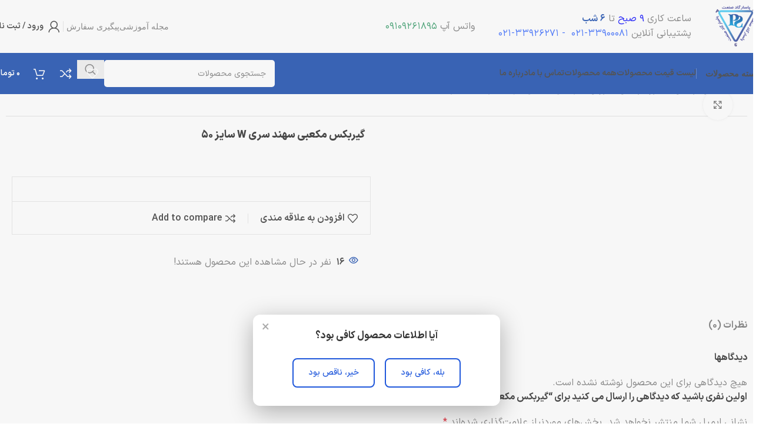

--- FILE ---
content_type: text/html; charset=UTF-8
request_url: https://psanaat.com/product/%DA%AF%DB%8C%D8%B1%D8%A8%DA%A9%D8%B3-%D9%85%DA%A9%D8%B9%D8%A8%DB%8C-%D8%B3%D9%87%D9%86%D8%AF-%D8%B3%D8%B1%DB%8C-w-%D8%B3%D8%A7%DB%8C%D8%B2-50/
body_size: 52829
content:
<!DOCTYPE html><html dir="rtl" lang="fa-IR"><head><meta charset="UTF-8"><link rel="profile" href="https://gmpg.org/xfn/11"><link rel="pingback" href="https://psanaat.com/xmlrpc.php"><meta name='robots' content='index, follow, max-image-preview:large, max-snippet:-1, max-video-preview:-1' /><title>گیربکس مکعبی سهند سری W سایز 50 - گروه صنعتی پاسارگاد صنعت</title><link rel="canonical" href="https://psanaat.com/product/گیربکس-مکعبی-سهند-سری-w-سایز-50/" /><meta property="og:locale" content="fa_IR" /><meta property="og:type" content="article" /><meta property="og:title" content="گیربکس مکعبی سهند سری W سایز 50 - گروه صنعتی پاسارگاد صنعت" /><meta property="og:url" content="https://psanaat.com/product/گیربکس-مکعبی-سهند-سری-w-سایز-50/" /><meta property="og:site_name" content="گروه صنعتی پاسارگاد صنعت" /><meta property="article:modified_time" content="2025-02-19T14:37:43+00:00" /><meta property="og:image" content="https://psanaat.com/wp-content/uploads/2025/09/logo-scaled.png" /><meta property="og:image:width" content="2421" /><meta property="og:image:height" content="2560" /><meta property="og:image:type" content="image/png" /><meta name="twitter:card" content="summary_large_image" /><meta name="twitter:label1" content="زمان تقریبی برای خواندن" /><meta name="twitter:data1" content="1 دقیقه" /> <script type="application/ld+json" class="yoast-schema-graph">{"@context":"https://schema.org","@graph":[{"@type":"WebPage","@id":"https://psanaat.com/product/%da%af%db%8c%d8%b1%d8%a8%da%a9%d8%b3-%d9%85%da%a9%d8%b9%d8%a8%db%8c-%d8%b3%d9%87%d9%86%d8%af-%d8%b3%d8%b1%db%8c-w-%d8%b3%d8%a7%db%8c%d8%b2-50/","url":"https://psanaat.com/product/%da%af%db%8c%d8%b1%d8%a8%da%a9%d8%b3-%d9%85%da%a9%d8%b9%d8%a8%db%8c-%d8%b3%d9%87%d9%86%d8%af-%d8%b3%d8%b1%db%8c-w-%d8%b3%d8%a7%db%8c%d8%b2-50/","name":"گیربکس مکعبی سهند سری W سایز 50 - گروه صنعتی پاسارگاد صنعت","isPartOf":{"@id":"https://psanaat.com/#website"},"primaryImageOfPage":{"@id":"https://psanaat.com/product/%da%af%db%8c%d8%b1%d8%a8%da%a9%d8%b3-%d9%85%da%a9%d8%b9%d8%a8%db%8c-%d8%b3%d9%87%d9%86%d8%af-%d8%b3%d8%b1%db%8c-w-%d8%b3%d8%a7%db%8c%d8%b2-50/#primaryimage"},"image":{"@id":"https://psanaat.com/product/%da%af%db%8c%d8%b1%d8%a8%da%a9%d8%b3-%d9%85%da%a9%d8%b9%d8%a8%db%8c-%d8%b3%d9%87%d9%86%d8%af-%d8%b3%d8%b1%db%8c-w-%d8%b3%d8%a7%db%8c%d8%b2-50/#primaryimage"},"thumbnailUrl":"","datePublished":"2024-03-17T12:42:34+00:00","dateModified":"2025-02-19T14:37:43+00:00","breadcrumb":{"@id":"https://psanaat.com/product/%da%af%db%8c%d8%b1%d8%a8%da%a9%d8%b3-%d9%85%da%a9%d8%b9%d8%a8%db%8c-%d8%b3%d9%87%d9%86%d8%af-%d8%b3%d8%b1%db%8c-w-%d8%b3%d8%a7%db%8c%d8%b2-50/#breadcrumb"},"inLanguage":"fa-IR","potentialAction":[{"@type":"ReadAction","target":["https://psanaat.com/product/%da%af%db%8c%d8%b1%d8%a8%da%a9%d8%b3-%d9%85%da%a9%d8%b9%d8%a8%db%8c-%d8%b3%d9%87%d9%86%d8%af-%d8%b3%d8%b1%db%8c-w-%d8%b3%d8%a7%db%8c%d8%b2-50/"]}]},{"@type":"ImageObject","inLanguage":"fa-IR","@id":"https://psanaat.com/product/%da%af%db%8c%d8%b1%d8%a8%da%a9%d8%b3-%d9%85%da%a9%d8%b9%d8%a8%db%8c-%d8%b3%d9%87%d9%86%d8%af-%d8%b3%d8%b1%db%8c-w-%d8%b3%d8%a7%db%8c%d8%b2-50/#primaryimage","url":"","contentUrl":""},{"@type":"BreadcrumbList","@id":"https://psanaat.com/product/%da%af%db%8c%d8%b1%d8%a8%da%a9%d8%b3-%d9%85%da%a9%d8%b9%d8%a8%db%8c-%d8%b3%d9%87%d9%86%d8%af-%d8%b3%d8%b1%db%8c-w-%d8%b3%d8%a7%db%8c%d8%b2-50/#breadcrumb","itemListElement":[{"@type":"ListItem","position":1,"name":"Home","item":"https://psanaat.com/"},{"@type":"ListItem","position":2,"name":"فروشگاه","item":"https://psanaat.com/shop/"},{"@type":"ListItem","position":3,"name":"گیربکس مکعبی سهند سری W سایز 50"}]},{"@type":"WebSite","@id":"https://psanaat.com/#website","url":"https://psanaat.com/","name":"گروه صنعتی پاسارگاد صنعت","description":"الکتروموتور صنعتی، الکتروگیربکس های حلزونی و شافت مستقیم","publisher":{"@id":"https://psanaat.com/#organization"},"potentialAction":[{"@type":"SearchAction","target":{"@type":"EntryPoint","urlTemplate":"https://psanaat.com/?s={search_term_string}"},"query-input":{"@type":"PropertyValueSpecification","valueRequired":true,"valueName":"search_term_string"}}],"inLanguage":"fa-IR"},{"@type":"Organization","@id":"https://psanaat.com/#organization","name":"فروشگاه اینترنتی گروه صنعتی پاسارگاد صنعت","url":"https://psanaat.com/","logo":{"@type":"ImageObject","inLanguage":"fa-IR","@id":"https://psanaat.com/#/schema/logo/image/","url":"https://psanaat.com/wp-content/uploads/2025/02/apple-touch-icon-150x150-1.png","contentUrl":"https://psanaat.com/wp-content/uploads/2025/02/apple-touch-icon-150x150-1.png","width":150,"height":150,"caption":"فروشگاه اینترنتی گروه صنعتی پاسارگاد صنعت"},"image":{"@id":"https://psanaat.com/#/schema/logo/image/"}}]}</script> <link rel="alternate" type="application/rss+xml" title="گروه صنعتی پاسارگاد صنعت &raquo; خوراک" href="https://psanaat.com/feed/" /><link rel="alternate" type="application/rss+xml" title="گروه صنعتی پاسارگاد صنعت &raquo; خوراک دیدگاه‌ها" href="https://psanaat.com/comments/feed/" /><link rel="alternate" type="application/rss+xml" title="گروه صنعتی پاسارگاد صنعت &raquo; گیربکس مکعبی سهند سری W سایز 50 خوراک دیدگاه‌ها" href="https://psanaat.com/product/%da%af%db%8c%d8%b1%d8%a8%da%a9%d8%b3-%d9%85%da%a9%d8%b9%d8%a8%db%8c-%d8%b3%d9%87%d9%86%d8%af-%d8%b3%d8%b1%db%8c-w-%d8%b3%d8%a7%db%8c%d8%b2-50/feed/" /><link rel="alternate" title="oEmbed (JSON)" type="application/json+oembed" href="https://psanaat.com/wp-json/oembed/1.0/embed?url=https%3A%2F%2Fpsanaat.com%2Fproduct%2F%25da%25af%25db%258c%25d8%25b1%25d8%25a8%25da%25a9%25d8%25b3-%25d9%2585%25da%25a9%25d8%25b9%25d8%25a8%25db%258c-%25d8%25b3%25d9%2587%25d9%2586%25d8%25af-%25d8%25b3%25d8%25b1%25db%258c-w-%25d8%25b3%25d8%25a7%25db%258c%25d8%25b2-50%2F" /><link rel="alternate" title="oEmbed (XML)" type="text/xml+oembed" href="https://psanaat.com/wp-json/oembed/1.0/embed?url=https%3A%2F%2Fpsanaat.com%2Fproduct%2F%25da%25af%25db%258c%25d8%25b1%25d8%25a8%25da%25a9%25d8%25b3-%25d9%2585%25da%25a9%25d8%25b9%25d8%25a8%25db%258c-%25d8%25b3%25d9%2587%25d9%2586%25d8%25af-%25d8%25b3%25d8%25b1%25db%258c-w-%25d8%25b3%25d8%25a7%25db%258c%25d8%25b2-50%2F&#038;format=xml" /><style id='wp-img-auto-sizes-contain-inline-css' type='text/css'>img:is([sizes=auto i],[sizes^="auto," i]){contain-intrinsic-size:3000px 1500px}
/*# sourceURL=wp-img-auto-sizes-contain-inline-css */</style><link data-optimized="1" rel='stylesheet' id='wp-block-library-rtl-css' href='https://psanaat.com/wp-content/litespeed/css/922e9a8d7220d72abedc49b5432104ce.css?ver=104ce' type='text/css' media='all' /><link data-optimized="1" rel='stylesheet' id='jet-engine-frontend-css' href='https://psanaat.com/wp-content/litespeed/css/bb1ebee91f241c0bd07d53e872ca15b4.css?ver=a15b4' type='text/css' media='all' /><style id='global-styles-inline-css' type='text/css'>:root{--wp--preset--aspect-ratio--square: 1;--wp--preset--aspect-ratio--4-3: 4/3;--wp--preset--aspect-ratio--3-4: 3/4;--wp--preset--aspect-ratio--3-2: 3/2;--wp--preset--aspect-ratio--2-3: 2/3;--wp--preset--aspect-ratio--16-9: 16/9;--wp--preset--aspect-ratio--9-16: 9/16;--wp--preset--color--black: #000000;--wp--preset--color--cyan-bluish-gray: #abb8c3;--wp--preset--color--white: #ffffff;--wp--preset--color--pale-pink: #f78da7;--wp--preset--color--vivid-red: #cf2e2e;--wp--preset--color--luminous-vivid-orange: #ff6900;--wp--preset--color--luminous-vivid-amber: #fcb900;--wp--preset--color--light-green-cyan: #7bdcb5;--wp--preset--color--vivid-green-cyan: #00d084;--wp--preset--color--pale-cyan-blue: #8ed1fc;--wp--preset--color--vivid-cyan-blue: #0693e3;--wp--preset--color--vivid-purple: #9b51e0;--wp--preset--gradient--vivid-cyan-blue-to-vivid-purple: linear-gradient(135deg,rgb(6,147,227) 0%,rgb(155,81,224) 100%);--wp--preset--gradient--light-green-cyan-to-vivid-green-cyan: linear-gradient(135deg,rgb(122,220,180) 0%,rgb(0,208,130) 100%);--wp--preset--gradient--luminous-vivid-amber-to-luminous-vivid-orange: linear-gradient(135deg,rgb(252,185,0) 0%,rgb(255,105,0) 100%);--wp--preset--gradient--luminous-vivid-orange-to-vivid-red: linear-gradient(135deg,rgb(255,105,0) 0%,rgb(207,46,46) 100%);--wp--preset--gradient--very-light-gray-to-cyan-bluish-gray: linear-gradient(135deg,rgb(238,238,238) 0%,rgb(169,184,195) 100%);--wp--preset--gradient--cool-to-warm-spectrum: linear-gradient(135deg,rgb(74,234,220) 0%,rgb(151,120,209) 20%,rgb(207,42,186) 40%,rgb(238,44,130) 60%,rgb(251,105,98) 80%,rgb(254,248,76) 100%);--wp--preset--gradient--blush-light-purple: linear-gradient(135deg,rgb(255,206,236) 0%,rgb(152,150,240) 100%);--wp--preset--gradient--blush-bordeaux: linear-gradient(135deg,rgb(254,205,165) 0%,rgb(254,45,45) 50%,rgb(107,0,62) 100%);--wp--preset--gradient--luminous-dusk: linear-gradient(135deg,rgb(255,203,112) 0%,rgb(199,81,192) 50%,rgb(65,88,208) 100%);--wp--preset--gradient--pale-ocean: linear-gradient(135deg,rgb(255,245,203) 0%,rgb(182,227,212) 50%,rgb(51,167,181) 100%);--wp--preset--gradient--electric-grass: linear-gradient(135deg,rgb(202,248,128) 0%,rgb(113,206,126) 100%);--wp--preset--gradient--midnight: linear-gradient(135deg,rgb(2,3,129) 0%,rgb(40,116,252) 100%);--wp--preset--font-size--small: 13px;--wp--preset--font-size--medium: 20px;--wp--preset--font-size--large: 36px;--wp--preset--font-size--x-large: 42px;--wp--preset--spacing--20: 0.44rem;--wp--preset--spacing--30: 0.67rem;--wp--preset--spacing--40: 1rem;--wp--preset--spacing--50: 1.5rem;--wp--preset--spacing--60: 2.25rem;--wp--preset--spacing--70: 3.38rem;--wp--preset--spacing--80: 5.06rem;--wp--preset--shadow--natural: 6px 6px 9px rgba(0, 0, 0, 0.2);--wp--preset--shadow--deep: 12px 12px 50px rgba(0, 0, 0, 0.4);--wp--preset--shadow--sharp: 6px 6px 0px rgba(0, 0, 0, 0.2);--wp--preset--shadow--outlined: 6px 6px 0px -3px rgb(255, 255, 255), 6px 6px rgb(0, 0, 0);--wp--preset--shadow--crisp: 6px 6px 0px rgb(0, 0, 0);}:where(body) { margin: 0; }.wp-site-blocks > .alignleft { float: left; margin-right: 2em; }.wp-site-blocks > .alignright { float: right; margin-left: 2em; }.wp-site-blocks > .aligncenter { justify-content: center; margin-left: auto; margin-right: auto; }:where(.is-layout-flex){gap: 0.5em;}:where(.is-layout-grid){gap: 0.5em;}.is-layout-flow > .alignleft{float: left;margin-inline-start: 0;margin-inline-end: 2em;}.is-layout-flow > .alignright{float: right;margin-inline-start: 2em;margin-inline-end: 0;}.is-layout-flow > .aligncenter{margin-left: auto !important;margin-right: auto !important;}.is-layout-constrained > .alignleft{float: left;margin-inline-start: 0;margin-inline-end: 2em;}.is-layout-constrained > .alignright{float: right;margin-inline-start: 2em;margin-inline-end: 0;}.is-layout-constrained > .aligncenter{margin-left: auto !important;margin-right: auto !important;}.is-layout-constrained > :where(:not(.alignleft):not(.alignright):not(.alignfull)){margin-left: auto !important;margin-right: auto !important;}body .is-layout-flex{display: flex;}.is-layout-flex{flex-wrap: wrap;align-items: center;}.is-layout-flex > :is(*, div){margin: 0;}body .is-layout-grid{display: grid;}.is-layout-grid > :is(*, div){margin: 0;}body{padding-top: 0px;padding-right: 0px;padding-bottom: 0px;padding-left: 0px;}a:where(:not(.wp-element-button)){text-decoration: none;}:root :where(.wp-element-button, .wp-block-button__link){background-color: #32373c;border-width: 0;color: #fff;font-family: inherit;font-size: inherit;font-style: inherit;font-weight: inherit;letter-spacing: inherit;line-height: inherit;padding-top: calc(0.667em + 2px);padding-right: calc(1.333em + 2px);padding-bottom: calc(0.667em + 2px);padding-left: calc(1.333em + 2px);text-decoration: none;text-transform: inherit;}.has-black-color{color: var(--wp--preset--color--black) !important;}.has-cyan-bluish-gray-color{color: var(--wp--preset--color--cyan-bluish-gray) !important;}.has-white-color{color: var(--wp--preset--color--white) !important;}.has-pale-pink-color{color: var(--wp--preset--color--pale-pink) !important;}.has-vivid-red-color{color: var(--wp--preset--color--vivid-red) !important;}.has-luminous-vivid-orange-color{color: var(--wp--preset--color--luminous-vivid-orange) !important;}.has-luminous-vivid-amber-color{color: var(--wp--preset--color--luminous-vivid-amber) !important;}.has-light-green-cyan-color{color: var(--wp--preset--color--light-green-cyan) !important;}.has-vivid-green-cyan-color{color: var(--wp--preset--color--vivid-green-cyan) !important;}.has-pale-cyan-blue-color{color: var(--wp--preset--color--pale-cyan-blue) !important;}.has-vivid-cyan-blue-color{color: var(--wp--preset--color--vivid-cyan-blue) !important;}.has-vivid-purple-color{color: var(--wp--preset--color--vivid-purple) !important;}.has-black-background-color{background-color: var(--wp--preset--color--black) !important;}.has-cyan-bluish-gray-background-color{background-color: var(--wp--preset--color--cyan-bluish-gray) !important;}.has-white-background-color{background-color: var(--wp--preset--color--white) !important;}.has-pale-pink-background-color{background-color: var(--wp--preset--color--pale-pink) !important;}.has-vivid-red-background-color{background-color: var(--wp--preset--color--vivid-red) !important;}.has-luminous-vivid-orange-background-color{background-color: var(--wp--preset--color--luminous-vivid-orange) !important;}.has-luminous-vivid-amber-background-color{background-color: var(--wp--preset--color--luminous-vivid-amber) !important;}.has-light-green-cyan-background-color{background-color: var(--wp--preset--color--light-green-cyan) !important;}.has-vivid-green-cyan-background-color{background-color: var(--wp--preset--color--vivid-green-cyan) !important;}.has-pale-cyan-blue-background-color{background-color: var(--wp--preset--color--pale-cyan-blue) !important;}.has-vivid-cyan-blue-background-color{background-color: var(--wp--preset--color--vivid-cyan-blue) !important;}.has-vivid-purple-background-color{background-color: var(--wp--preset--color--vivid-purple) !important;}.has-black-border-color{border-color: var(--wp--preset--color--black) !important;}.has-cyan-bluish-gray-border-color{border-color: var(--wp--preset--color--cyan-bluish-gray) !important;}.has-white-border-color{border-color: var(--wp--preset--color--white) !important;}.has-pale-pink-border-color{border-color: var(--wp--preset--color--pale-pink) !important;}.has-vivid-red-border-color{border-color: var(--wp--preset--color--vivid-red) !important;}.has-luminous-vivid-orange-border-color{border-color: var(--wp--preset--color--luminous-vivid-orange) !important;}.has-luminous-vivid-amber-border-color{border-color: var(--wp--preset--color--luminous-vivid-amber) !important;}.has-light-green-cyan-border-color{border-color: var(--wp--preset--color--light-green-cyan) !important;}.has-vivid-green-cyan-border-color{border-color: var(--wp--preset--color--vivid-green-cyan) !important;}.has-pale-cyan-blue-border-color{border-color: var(--wp--preset--color--pale-cyan-blue) !important;}.has-vivid-cyan-blue-border-color{border-color: var(--wp--preset--color--vivid-cyan-blue) !important;}.has-vivid-purple-border-color{border-color: var(--wp--preset--color--vivid-purple) !important;}.has-vivid-cyan-blue-to-vivid-purple-gradient-background{background: var(--wp--preset--gradient--vivid-cyan-blue-to-vivid-purple) !important;}.has-light-green-cyan-to-vivid-green-cyan-gradient-background{background: var(--wp--preset--gradient--light-green-cyan-to-vivid-green-cyan) !important;}.has-luminous-vivid-amber-to-luminous-vivid-orange-gradient-background{background: var(--wp--preset--gradient--luminous-vivid-amber-to-luminous-vivid-orange) !important;}.has-luminous-vivid-orange-to-vivid-red-gradient-background{background: var(--wp--preset--gradient--luminous-vivid-orange-to-vivid-red) !important;}.has-very-light-gray-to-cyan-bluish-gray-gradient-background{background: var(--wp--preset--gradient--very-light-gray-to-cyan-bluish-gray) !important;}.has-cool-to-warm-spectrum-gradient-background{background: var(--wp--preset--gradient--cool-to-warm-spectrum) !important;}.has-blush-light-purple-gradient-background{background: var(--wp--preset--gradient--blush-light-purple) !important;}.has-blush-bordeaux-gradient-background{background: var(--wp--preset--gradient--blush-bordeaux) !important;}.has-luminous-dusk-gradient-background{background: var(--wp--preset--gradient--luminous-dusk) !important;}.has-pale-ocean-gradient-background{background: var(--wp--preset--gradient--pale-ocean) !important;}.has-electric-grass-gradient-background{background: var(--wp--preset--gradient--electric-grass) !important;}.has-midnight-gradient-background{background: var(--wp--preset--gradient--midnight) !important;}.has-small-font-size{font-size: var(--wp--preset--font-size--small) !important;}.has-medium-font-size{font-size: var(--wp--preset--font-size--medium) !important;}.has-large-font-size{font-size: var(--wp--preset--font-size--large) !important;}.has-x-large-font-size{font-size: var(--wp--preset--font-size--x-large) !important;}
:where(.wp-block-post-template.is-layout-flex){gap: 1.25em;}:where(.wp-block-post-template.is-layout-grid){gap: 1.25em;}
:where(.wp-block-term-template.is-layout-flex){gap: 1.25em;}:where(.wp-block-term-template.is-layout-grid){gap: 1.25em;}
:where(.wp-block-columns.is-layout-flex){gap: 2em;}:where(.wp-block-columns.is-layout-grid){gap: 2em;}
:root :where(.wp-block-pullquote){font-size: 1.5em;line-height: 1.6;}
/*# sourceURL=global-styles-inline-css */</style><style id='woocommerce-inline-inline-css' type='text/css'>.woocommerce form .form-row .required { visibility: visible; }
/*# sourceURL=woocommerce-inline-inline-css */</style><link data-optimized="1" rel='stylesheet' id='wpcvs-frontend-css' href='https://psanaat.com/wp-content/litespeed/css/176392077a7ae4f28b70bede8674ef6a.css?ver=4ef6a' type='text/css' media='all' /><link data-optimized="1" rel='stylesheet' id='persian-elementor-datepicker-custom-css' href='https://psanaat.com/wp-content/litespeed/css/017eceac3034b389b01c892b208a7e0e.css?ver=a7e0e' type='text/css' media='all' /><link data-optimized="1" rel='stylesheet' id='persian-elementor-icon-css' href='https://psanaat.com/wp-content/litespeed/css/29988b103cad5ab57ff6d83ca79b49a3.css?ver=b49a3' type='text/css' media='all' /><link data-optimized="1" rel='stylesheet' id='elementor-icons-css' href='https://psanaat.com/wp-content/litespeed/css/3ea1529b4ea473032610d79851f83fa1.css?ver=83fa1' type='text/css' media='all' /><link data-optimized="1" rel='stylesheet' id='elementor-frontend-css' href='https://psanaat.com/wp-content/litespeed/css/c112d1c0bc197bc1e6e6836e20efff48.css?ver=fff48' type='text/css' media='all' /><link data-optimized="1" rel='stylesheet' id='elementor-post-5-css' href='https://psanaat.com/wp-content/litespeed/css/f0b46cb90e434b9abb330c4f8c852465.css?ver=52465' type='text/css' media='all' /><link data-optimized="1" rel='stylesheet' id='elementor-pro-css' href='https://psanaat.com/wp-content/litespeed/css/879eaa2d089b3d348280ab32a894b3ee.css?ver=4b3ee' type='text/css' media='all' /><link data-optimized="1" rel='stylesheet' id='persian-elementor-font-css' href='https://psanaat.com/wp-content/litespeed/css/a80db7da60a869d30fb29aff597add2a.css?ver=add2a' type='text/css' media='all' /><link data-optimized="1" rel='stylesheet' id='wd-style-base-css' href='https://psanaat.com/wp-content/litespeed/css/8a245556984604d195375ccb2a9d2f90.css?ver=d2f90' type='text/css' media='all' /><link data-optimized="1" rel='stylesheet' id='wd-helpers-wpb-elem-css' href='https://psanaat.com/wp-content/litespeed/css/2298f782b7e773d5f15be941c7e81d8b.css?ver=81d8b' type='text/css' media='all' /><link data-optimized="1" rel='stylesheet' id='wd-woo-payments-css' href='https://psanaat.com/wp-content/litespeed/css/9241bcb72c921e081f60acf2008c3022.css?ver=c3022' type='text/css' media='all' /><link data-optimized="1" rel='stylesheet' id='wd-elementor-base-css' href='https://psanaat.com/wp-content/litespeed/css/fc7f1f441ead4e5973cd5da1a794506e.css?ver=4506e' type='text/css' media='all' /><link data-optimized="1" rel='stylesheet' id='wd-elementor-pro-base-css' href='https://psanaat.com/wp-content/litespeed/css/c72677f89b42bbd36f6d992b48cc3e0d.css?ver=c3e0d' type='text/css' media='all' /><link data-optimized="1" rel='stylesheet' id='wd-woocommerce-base-css' href='https://psanaat.com/wp-content/litespeed/css/aa421e7b48068d52fff80108477a1afc.css?ver=a1afc' type='text/css' media='all' /><link data-optimized="1" rel='stylesheet' id='wd-mod-star-rating-css' href='https://psanaat.com/wp-content/litespeed/css/10c79939cf6394ca642683802cab71cf.css?ver=b71cf' type='text/css' media='all' /><link data-optimized="1" rel='stylesheet' id='wd-woocommerce-block-notices-css' href='https://psanaat.com/wp-content/litespeed/css/c9d38051ee6d0d65969ab4e81885a51a.css?ver=5a51a' type='text/css' media='all' /><link data-optimized="1" rel='stylesheet' id='wd-woo-mod-quantity-css' href='https://psanaat.com/wp-content/litespeed/css/4997aff37711ec4dda1f56f2b67e3bd6.css?ver=e3bd6' type='text/css' media='all' /><link data-optimized="1" rel='stylesheet' id='wd-woo-single-prod-el-base-css' href='https://psanaat.com/wp-content/litespeed/css/bb0acddf5e4e1b64dacd8640fd12818e.css?ver=2818e' type='text/css' media='all' /><link data-optimized="1" rel='stylesheet' id='wd-woo-mod-stock-status-css' href='https://psanaat.com/wp-content/litespeed/css/fbfa09c8acb32c41e0607776c157a377.css?ver=7a377' type='text/css' media='all' /><link data-optimized="1" rel='stylesheet' id='wd-woo-mod-shop-attributes-css' href='https://psanaat.com/wp-content/litespeed/css/bc3453879f655e5d509151436be4f071.css?ver=4f071' type='text/css' media='all' /><link data-optimized="1" rel='stylesheet' id='wd-wp-blocks-css' href='https://psanaat.com/wp-content/litespeed/css/2f598711c1dbdb4db1dabfc2d239f0be.css?ver=9f0be' type='text/css' media='all' /><link data-optimized="1" rel='stylesheet' id='wd-header-base-css' href='https://psanaat.com/wp-content/litespeed/css/4c454c1e5e644738be2ea32e27af375e.css?ver=f375e' type='text/css' media='all' /><link data-optimized="1" rel='stylesheet' id='wd-mod-tools-css' href='https://psanaat.com/wp-content/litespeed/css/6e228247ac0b7f5f992a1df9211f591e.css?ver=f591e' type='text/css' media='all' /><link data-optimized="1" rel='stylesheet' id='wd-header-elements-base-css' href='https://psanaat.com/wp-content/litespeed/css/bb666d962e939957f2498c8d3494a170.css?ver=4a170' type='text/css' media='all' /><link data-optimized="1" rel='stylesheet' id='wd-dropdown-full-height-css' href='https://psanaat.com/wp-content/litespeed/css/8594575193d72e7e007f1de37c68874c.css?ver=8874c' type='text/css' media='all' /><link data-optimized="1" rel='stylesheet' id='wd-header-mod-content-calc-css' href='https://psanaat.com/wp-content/litespeed/css/10a78523d0c751eeb2dd8d9bb0218647.css?ver=18647' type='text/css' media='all' /><link data-optimized="1" rel='stylesheet' id='wd-woo-mod-login-form-css' href='https://psanaat.com/wp-content/litespeed/css/ae0f854e53d97207336896ea4b0acf98.css?ver=acf98' type='text/css' media='all' /><link data-optimized="1" rel='stylesheet' id='wd-header-my-account-css' href='https://psanaat.com/wp-content/litespeed/css/748a592140ee0b897c97d96319394da8.css?ver=94da8' type='text/css' media='all' /><link data-optimized="1" rel='stylesheet' id='wd-dropdown-aside-css' href='https://psanaat.com/wp-content/litespeed/css/6b49836b584ca6989ab2574fb2fd8ff9.css?ver=d8ff9' type='text/css' media='all' /><link data-optimized="1" rel='stylesheet' id='wd-header-search-css' href='https://psanaat.com/wp-content/litespeed/css/2e79c065c1142952d5c45ba64146aae9.css?ver=6aae9' type='text/css' media='all' /><link data-optimized="1" rel='stylesheet' id='wd-header-search-form-css' href='https://psanaat.com/wp-content/litespeed/css/fc499bb9f4f622c5709c0a1965ab3163.css?ver=b3163' type='text/css' media='all' /><link data-optimized="1" rel='stylesheet' id='wd-wd-search-form-css' href='https://psanaat.com/wp-content/litespeed/css/aa3de0c505bedc5ac14fe17923391c50.css?ver=91c50' type='text/css' media='all' /><link data-optimized="1" rel='stylesheet' id='wd-wd-search-dropdown-css' href='https://psanaat.com/wp-content/litespeed/css/6d772d922cf26cea4f6ed36aa77c6ac3.css?ver=c6ac3' type='text/css' media='all' /><link data-optimized="1" rel='stylesheet' id='wd-header-cart-side-css' href='https://psanaat.com/wp-content/litespeed/css/184300eeb1c5ba943cfae6010ccf3e2e.css?ver=f3e2e' type='text/css' media='all' /><link data-optimized="1" rel='stylesheet' id='wd-header-cart-css' href='https://psanaat.com/wp-content/litespeed/css/700453dff2e1fa157cdfcaca92cbb705.css?ver=bb705' type='text/css' media='all' /><link data-optimized="1" rel='stylesheet' id='wd-widget-shopping-cart-css' href='https://psanaat.com/wp-content/litespeed/css/34a00879408c082e37387bf2560498fb.css?ver=498fb' type='text/css' media='all' /><link data-optimized="1" rel='stylesheet' id='wd-widget-product-list-css' href='https://psanaat.com/wp-content/litespeed/css/a798b9bbd991c1a803b9a7f2d0d67579.css?ver=67579' type='text/css' media='all' /><link data-optimized="1" rel='stylesheet' id='wd-header-mobile-nav-dropdown-css' href='https://psanaat.com/wp-content/litespeed/css/f2a8c46433d0cb850895221625e9b5fe.css?ver=9b5fe' type='text/css' media='all' /><link data-optimized="1" rel='stylesheet' id='wd-woo-single-prod-builder-css' href='https://psanaat.com/wp-content/litespeed/css/84e1eb663a29d5afbc837b545aa65074.css?ver=65074' type='text/css' media='all' /><link data-optimized="1" rel='stylesheet' id='wd-woo-single-prod-el-navigation-css' href='https://psanaat.com/wp-content/litespeed/css/7a86cf452f67f5d35443a35d13ad2f19.css?ver=d2f19' type='text/css' media='all' /><link data-optimized="1" rel='stylesheet' id='wd-woo-single-prod-el-gallery-css' href='https://psanaat.com/wp-content/litespeed/css/4e1d97d423d8abbf094c1a2f05a63c8f.css?ver=63c8f' type='text/css' media='all' /><link data-optimized="1" rel='stylesheet' id='wd-woo-single-prod-el-gallery-opt-thumb-left-desktop-css' href='https://psanaat.com/wp-content/litespeed/css/0780468478b2705def320a85ef03095f.css?ver=3095f' type='text/css' media='all' /><link data-optimized="1" rel='stylesheet' id='wd-swiper-css' href='https://psanaat.com/wp-content/litespeed/css/6ada58261dcc8e0993e00b56571755b4.css?ver=755b4' type='text/css' media='all' /><link data-optimized="1" rel='stylesheet' id='wd-swiper-arrows-css' href='https://psanaat.com/wp-content/litespeed/css/113b56ae6ad783ab424c4a3277638027.css?ver=38027' type='text/css' media='all' /><link data-optimized="1" rel='stylesheet' id='wd-photoswipe-css' href='https://psanaat.com/wp-content/litespeed/css/11e455e6bff5e7819228942a9a73e55a.css?ver=3e55a' type='text/css' media='all' /><link data-optimized="1" rel='stylesheet' id='wd-woo-mod-product-info-css' href='https://psanaat.com/wp-content/litespeed/css/7462f9e1748e95090f017f55a8cc6979.css?ver=c6979' type='text/css' media='all' /><link data-optimized="1" rel='stylesheet' id='wd-woo-opt-visits-count-css' href='https://psanaat.com/wp-content/litespeed/css/beb50401e0cfb85bb27b5849b64fbf69.css?ver=fbf69' type='text/css' media='all' /><link data-optimized="1" rel='stylesheet' id='wd-post-types-mod-comments-css' href='https://psanaat.com/wp-content/litespeed/css/f42cd874ae92b7bf738c7e5e76cffe84.css?ver=ffe84' type='text/css' media='all' /><link data-optimized="1" rel='stylesheet' id='wd-woo-single-prod-el-reviews-css' href='https://psanaat.com/wp-content/litespeed/css/ae48bb91f0927046710dd60d4f4c871c.css?ver=c871c' type='text/css' media='all' /><link data-optimized="1" rel='stylesheet' id='wd-woo-single-prod-el-reviews-style-1-css' href='https://psanaat.com/wp-content/litespeed/css/c29f84fa62f46e7860540d42f89ba79e.css?ver=ba79e' type='text/css' media='all' /><link data-optimized="1" rel='stylesheet' id='wd-tabs-css' href='https://psanaat.com/wp-content/litespeed/css/aa852b2ebb56620e1d75d3a1c843264a.css?ver=3264a' type='text/css' media='all' /><link data-optimized="1" rel='stylesheet' id='wd-woo-single-prod-el-tabs-opt-layout-tabs-css' href='https://psanaat.com/wp-content/litespeed/css/ca8ac549b5dfb8eb2b9fa9117dbb8803.css?ver=b8803' type='text/css' media='all' /><link data-optimized="1" rel='stylesheet' id='wd-woo-prod-loop-small-css' href='https://psanaat.com/wp-content/litespeed/css/97531b7877267d62f02d0aa63662dc42.css?ver=2dc42' type='text/css' media='all' /><link data-optimized="1" rel='stylesheet' id='wd-product-loop-css' href='https://psanaat.com/wp-content/litespeed/css/cc4170997a382a9f29caf8b3da9d153f.css?ver=d153f' type='text/css' media='all' /><link data-optimized="1" rel='stylesheet' id='wd-woo-mod-quantity-overlap-css' href='https://psanaat.com/wp-content/litespeed/css/82d976c3b84d328a005c13635b775729.css?ver=75729' type='text/css' media='all' /><link data-optimized="1" rel='stylesheet' id='wd-woo-mod-swatches-base-css' href='https://psanaat.com/wp-content/litespeed/css/310cda4677b95eda40973c35fe9b53fd.css?ver=b53fd' type='text/css' media='all' /><link data-optimized="1" rel='stylesheet' id='wd-bordered-product-css' href='https://psanaat.com/wp-content/litespeed/css/bcf82cdf8d391e63e22a7317f411cd9b.css?ver=1cd9b' type='text/css' media='all' /><link data-optimized="1" rel='stylesheet' id='wd-woo-opt-title-limit-css' href='https://psanaat.com/wp-content/litespeed/css/3d47814f9955f66c7842ac9758c177f6.css?ver=177f6' type='text/css' media='all' /><link data-optimized="1" rel='stylesheet' id='wd-widget-collapse-css' href='https://psanaat.com/wp-content/litespeed/css/a0e2ab5480e6e6023de622ffac1477f2.css?ver=477f2' type='text/css' media='all' /><link data-optimized="1" rel='stylesheet' id='wd-footer-base-css' href='https://psanaat.com/wp-content/litespeed/css/f539e0f6e0c5d060b33e5aa18f05963e.css?ver=5963e' type='text/css' media='all' /><link data-optimized="1" rel='stylesheet' id='wd-info-box-css' href='https://psanaat.com/wp-content/litespeed/css/ef159014cab0acb7c95892646315a598.css?ver=5a598' type='text/css' media='all' /><link data-optimized="1" rel='stylesheet' id='wd-list-css' href='https://psanaat.com/wp-content/litespeed/css/6005997a84656159ce5750a979369fbd.css?ver=69fbd' type='text/css' media='all' /><link data-optimized="1" rel='stylesheet' id='wd-el-list-css' href='https://psanaat.com/wp-content/litespeed/css/4ae5d0fbd1acfd700e1d6ad592e654eb.css?ver=654eb' type='text/css' media='all' /><link data-optimized="1" rel='stylesheet' id='wd-text-block-css' href='https://psanaat.com/wp-content/litespeed/css/9e230c390480d463085d0f1cf4517d1f.css?ver=17d1f' type='text/css' media='all' /><link data-optimized="1" rel='stylesheet' id='wd-social-icons-css' href='https://psanaat.com/wp-content/litespeed/css/5fef22bbd1264e2cd04a2fb2de9ae60e.css?ver=ae60e' type='text/css' media='all' /><link data-optimized="1" rel='stylesheet' id='wd-social-icons-styles-css' href='https://psanaat.com/wp-content/litespeed/css/cf0e9a42a72a2df0b83fd6f13b2723a2.css?ver=723a2' type='text/css' media='all' /><link data-optimized="1" rel='stylesheet' id='wd-scroll-top-css' href='https://psanaat.com/wp-content/litespeed/css/3c3d3441c40a2e656cce9c02483e29aa.css?ver=e29aa' type='text/css' media='all' /><link data-optimized="1" rel='stylesheet' id='wd-popular-requests-css' href='https://psanaat.com/wp-content/litespeed/css/96a1a6ad0a98aecb234f442bc1ecbe3c.css?ver=cbe3c' type='text/css' media='all' /><link data-optimized="1" rel='stylesheet' id='wd-header-search-fullscreen-css' href='https://psanaat.com/wp-content/litespeed/css/54d1767f1f31698b9a1db76615fe7d19.css?ver=e7d19' type='text/css' media='all' /><link data-optimized="1" rel='stylesheet' id='wd-header-search-fullscreen-2-css' href='https://psanaat.com/wp-content/litespeed/css/847f2a8736a1d4817be4ea582ed6a3d6.css?ver=6a3d6' type='text/css' media='all' /><link data-optimized="1" rel='stylesheet' id='wd-wd-search-results-css' href='https://psanaat.com/wp-content/litespeed/css/f867e361b5edc1071ee886af60e34ae1.css?ver=34ae1' type='text/css' media='all' /><link data-optimized="1" rel='stylesheet' id='wd-wd-search-cat-css' href='https://psanaat.com/wp-content/litespeed/css/eaf43b0cd707e6fb07109c888593be0f.css?ver=3be0f' type='text/css' media='all' /><link data-optimized="1" rel='stylesheet' id='wd-header-my-account-sidebar-css' href='https://psanaat.com/wp-content/litespeed/css/739bb079ee9f131783531088778de4bf.css?ver=de4bf' type='text/css' media='all' /><link data-optimized="1" rel='stylesheet' id='wd-mfp-popup-css' href='https://psanaat.com/wp-content/litespeed/css/820fb4da533b839f713790d9d257c43d.css?ver=7c43d' type='text/css' media='all' /><link data-optimized="1" rel='stylesheet' id='wd-sticky-add-to-cart-css' href='https://psanaat.com/wp-content/litespeed/css/51402ac0ad2080e3a2abec4ee6700251.css?ver=00251' type='text/css' media='all' /><link data-optimized="1" rel='stylesheet' id='wd-bottom-toolbar-css' href='https://psanaat.com/wp-content/litespeed/css/b69725a3d5633a54087ccdb613c4f589.css?ver=4f589' type='text/css' media='all' /><link data-optimized="1" rel='stylesheet' id='xts-style-theme_settings_default-css' href='https://psanaat.com/wp-content/litespeed/css/fa7f87172bfc2e522638aeded3c1016e.css?ver=1016e' type='text/css' media='all' /><link data-optimized="1" rel='stylesheet' id='elementor-gf-local-roboto-css' href='https://psanaat.com/wp-content/litespeed/css/308d4327c9628fb32c598b9ebe84cfe6.css?ver=4cfe6' type='text/css' media='all' /><link data-optimized="1" rel='stylesheet' id='elementor-gf-local-robotoslab-css' href='https://psanaat.com/wp-content/litespeed/css/7df576bbbb6fd2f297f8f12d1b77f3a9.css?ver=7f3a9' type='text/css' media='all' /> <script type="text/javascript" src="https://psanaat.com/wp-includes/js/jquery/jquery.min.js" id="jquery-core-js"></script> <script data-optimized="1" type="text/javascript" src="https://psanaat.com/wp-content/litespeed/js/aa811a4f94089f23d03562985ea457cb.js?ver=457cb" id="jquery-migrate-js" defer data-deferred="1"></script> <script data-optimized="1" type="text/javascript" src="https://psanaat.com/wp-content/litespeed/js/65681a998903730531a64931ce600ba8.js?ver=00ba8" id="wc-jquery-blockui-js" defer="defer" data-wp-strategy="defer"></script> <script data-optimized="1" type="text/javascript" id="wc-add-to-cart-js-extra" src="[data-uri]" defer></script> <script data-optimized="1" type="text/javascript" src="https://psanaat.com/wp-content/litespeed/js/ef6cbe4bf136894bcb75ba621f1ed2df.js?ver=ed2df" id="wc-add-to-cart-js" defer="defer" data-wp-strategy="defer"></script> <script data-optimized="1" type="text/javascript" src="https://psanaat.com/wp-content/litespeed/js/54e4c43dfaf3a0d7084cfc90962e6a09.js?ver=e6a09" id="wc-zoom-js" defer="defer" data-wp-strategy="defer"></script> <script data-optimized="1" type="text/javascript" id="wc-single-product-js-extra" src="[data-uri]" defer></script> <script data-optimized="1" type="text/javascript" src="https://psanaat.com/wp-content/litespeed/js/398f4f6859eae014c32c15267015c1ec.js?ver=5c1ec" id="wc-single-product-js" defer="defer" data-wp-strategy="defer"></script> <script data-optimized="1" type="text/javascript" src="https://psanaat.com/wp-content/litespeed/js/2db57981f3f60f471a7a254a1f1c581d.js?ver=c581d" id="wc-js-cookie-js" defer="defer" data-wp-strategy="defer"></script> <script data-optimized="1" type="text/javascript" id="woocommerce-js-extra" src="[data-uri]" defer></script> <script data-optimized="1" type="text/javascript" src="https://psanaat.com/wp-content/litespeed/js/e22ec4e6f8529625aae96285cf1718d7.js?ver=718d7" id="woocommerce-js" defer="defer" data-wp-strategy="defer"></script> <script data-optimized="1" type="text/javascript" id="WCPAY_ASSETS-js-extra" src="[data-uri]" defer></script> <script data-optimized="1" type="text/javascript" src="https://psanaat.com/wp-content/litespeed/js/cb2fc2865351efd964976ba02411c660.js?ver=1c660" id="popper-js" defer data-deferred="1"></script> <script data-optimized="1" type="text/javascript" src="https://psanaat.com/wp-content/litespeed/js/7dc50c4136ed0631ac142f5042f412f7.js?ver=412f7" id="tippy-js" defer data-deferred="1"></script> <script data-optimized="1" type="text/javascript" src="https://psanaat.com/wp-content/litespeed/js/98555182827132fa072f185f69f1fd32.js?ver=1fd32" id="wd-device-library-js" defer data-deferred="1"></script> <script data-optimized="1" type="text/javascript" src="https://psanaat.com/wp-content/litespeed/js/896bfd518037add29fd60eeba6a892fc.js?ver=892fc" id="wd-scrollbar-js" defer data-deferred="1"></script> <link rel="https://api.w.org/" href="https://psanaat.com/wp-json/" /><link rel="alternate" title="JSON" type="application/json" href="https://psanaat.com/wp-json/wp/v2/product/58377" /><link rel="EditURI" type="application/rsd+xml" title="RSD" href="https://psanaat.com/xmlrpc.php?rsd" /><link data-optimized="1" rel="stylesheet" href="https://psanaat.com/wp-content/litespeed/css/c22e2c3fa61b066eb5a2a93d36d667cc.css?ver=667cc" type="text/css" media="screen" /><meta name="generator" content="WordPress 6.9" /><meta name="generator" content="WooCommerce 10.4.3" /><link rel='shortlink' href='https://psanaat.com/?p=58377' /><style>mark.order-date,time{unicode-bidi:embed!important}</style><meta name="viewport" content="width=device-width, initial-scale=1.0, maximum-scale=1.0, user-scalable=no">
<noscript><style>.woocommerce-product-gallery{ opacity: 1 !important; }</style></noscript><meta name="generator" content="Elementor 3.34.2; features: additional_custom_breakpoints; settings: css_print_method-external, google_font-enabled, font_display-auto"><style>.e-con.e-parent:nth-of-type(n+4):not(.e-lazyloaded):not(.e-no-lazyload),
				.e-con.e-parent:nth-of-type(n+4):not(.e-lazyloaded):not(.e-no-lazyload) * {
					background-image: none !important;
				}
				@media screen and (max-height: 1024px) {
					.e-con.e-parent:nth-of-type(n+3):not(.e-lazyloaded):not(.e-no-lazyload),
					.e-con.e-parent:nth-of-type(n+3):not(.e-lazyloaded):not(.e-no-lazyload) * {
						background-image: none !important;
					}
				}
				@media screen and (max-height: 640px) {
					.e-con.e-parent:nth-of-type(n+2):not(.e-lazyloaded):not(.e-no-lazyload),
					.e-con.e-parent:nth-of-type(n+2):not(.e-lazyloaded):not(.e-no-lazyload) * {
						background-image: none !important;
					}
				}</style><link rel="icon" href="https://psanaat.com/wp-content/uploads/2025/01/cropped-apple-touch-icon-150x150-1-32x32.png" sizes="32x32" /><link rel="icon" href="https://psanaat.com/wp-content/uploads/2025/01/cropped-apple-touch-icon-150x150-1-192x192.png" sizes="192x192" /><link rel="apple-touch-icon" href="https://psanaat.com/wp-content/uploads/2025/01/cropped-apple-touch-icon-150x150-1-180x180.png" /><meta name="msapplication-TileImage" content="https://psanaat.com/wp-content/uploads/2025/01/cropped-apple-touch-icon-150x150-1-270x270.png" /><style type="text/css" id="wp-custom-css">body {
	-moz-font-feature-settings: "ss02";
    -webkit-font-feature-settings: "ss02";
    font-feature-settings: "ss02";
}

.product.category-grid-item .wd-entities-title {
    font-size: 15px !important;
}
.category-grid-item .more-products>a {
    font-size: 13px;
}

.promo-banner-wrapper {
	border-radius:15px;
	overflow: hidden;
}
.box-icon-align-top .box-icon-wrapper {
    margin-bottom: 10px;
}</style><style></style><style id="wd-style-header_904566-css" data-type="wd-style-header_904566">:root{
	--wd-top-bar-h: .00001px;
	--wd-top-bar-sm-h: .00001px;
	--wd-top-bar-sticky-h: .00001px;
	--wd-top-bar-brd-w: .00001px;

	--wd-header-general-h: 90px;
	--wd-header-general-sm-h: 110px;
	--wd-header-general-sticky-h: .00001px;
	--wd-header-general-brd-w: .00001px;

	--wd-header-bottom-h: 70px;
	--wd-header-bottom-sm-h: 62px;
	--wd-header-bottom-sticky-h: 70px;
	--wd-header-bottom-brd-w: .00001px;

	--wd-header-clone-h: .00001px;

	--wd-header-brd-w: calc(var(--wd-top-bar-brd-w) + var(--wd-header-general-brd-w) + var(--wd-header-bottom-brd-w));
	--wd-header-h: calc(var(--wd-top-bar-h) + var(--wd-header-general-h) + var(--wd-header-bottom-h) + var(--wd-header-brd-w));
	--wd-header-sticky-h: calc(var(--wd-top-bar-sticky-h) + var(--wd-header-general-sticky-h) + var(--wd-header-bottom-sticky-h) + var(--wd-header-clone-h) + var(--wd-header-brd-w));
	--wd-header-sm-h: calc(var(--wd-top-bar-sm-h) + var(--wd-header-general-sm-h) + var(--wd-header-bottom-sm-h) + var(--wd-header-brd-w));
}






.whb-header-bottom .wd-dropdown {
	margin-top: 15px;
}

.whb-header-bottom .wd-dropdown:after {
	height: 25px;
}

.whb-sticked .whb-header-bottom .wd-dropdown:not(.sub-sub-menu) {
	margin-top: 15px;
}

.whb-sticked .whb-header-bottom .wd-dropdown:not(.sub-sub-menu):after {
	height: 25px;
}


		
.whb-s62vgl37p052mdljwdfp.wd-search-form.wd-header-search-form .searchform {
	--wd-form-bg: rgba(255, 255, 255, 1);
}
.whb-agekq5py2x6bca658nmc.wd-search-form.wd-header-search-form-mobile .searchform {
	--wd-form-bg: rgba(255, 255, 255, 1);
}
.whb-header-bottom {
	background-color: rgba(18, 70, 171, 1);
}</style></head><body class="rtl wp-singular product-template-default single single-product postid-58377 wp-custom-logo wp-theme-woodmart theme-woodmart woocommerce woocommerce-page woocommerce-no-js wrapper-custom  categories-accordion-on woodmart-ajax-shop-on sticky-toolbar-on wd-sticky-btn-on wd-sticky-btn-on-mb elementor-default elementor-kit-5"> <script data-optimized="1" type="text/javascript" id="wd-flicker-fix">// Flicker fix.</script> <div class="wd-page-wrapper website-wrapper"><header class="whb-header whb-header_904566 whb-sticky-shadow whb-scroll-stick whb-sticky-real whb-hide-on-scroll"><div class="whb-main-header"><div class="whb-row whb-general-header whb-not-sticky-row whb-without-bg whb-without-border whb-color-dark whb-flex-flex-middle"><div class="container"><div class="whb-flex-row whb-general-header-inner"><div class="whb-column whb-col-left whb-column8 whb-visible-lg"><div class="site-logo whb-u9yfg4pn4tc672cpp0lv">
<a href="https://psanaat.com/" class="wd-logo wd-main-logo" rel="home" aria-label="Site logo">
<img data-lazyloaded="1" src="[data-uri]" width="150" height="150" data-src="https://psanaat.com/wp-content/uploads/2025/01/apple-touch-icon-150x150-1.png" class="attachment-full size-full" alt="" style="max-width:225px;" decoding="async" />	</a></div></div><div class="whb-column whb-col-center whb-column9 whb-visible-lg"><div class="whb-space-element whb-vposf0hvf1x60wez9twi " style="width:30px;"></div><div class="wd-header-text reset-last-child whb-56wv88nngx0pigkzbhzd wd-inline">&nbsp;ساعت کاری <span style="color: #0000ff;">9 صبح</span> تا <strong><span style="color: #1246ab;">6 شب
</span></strong><div class="support"><div class="suphone"> پشتیبانی آنلاین <span style="color: #3366ff;"><a style="color: #3366ff;" href="tel:02133900081">33900081-021</a>  - <a style="color: #3366ff;" href="tel:02133926271">33926271-021</a> </span></div></div></div><div class="whb-space-element whb-nea25akl80e314lbsokq " style="width:30px;"></div><div class="wd-header-text reset-last-child whb-li7c8pq3g1qd27tyn41w wd-inline"><span style="color: #3366ff;"> </span>واتس آپ<span style="color: #339966;"> <a style="color: #339966;" href="https://wa.me/message/5O6XR2DELSVFG1">09109261895</a></span></div></div><div class="whb-column whb-col-right whb-column10 whb-visible-lg"><div class="wd-header-nav wd-header-secondary-nav whb-1rmk6belqhaqkctetwks text-right" role="navigation" aria-label="منوی ثانویه"><ul id="menu-header-menu-right-megamarket" class="menu wd-nav wd-nav-secondary wd-style-separated wd-gap-m"><li id="menu-item-1118" class="menu-item menu-item-type-post_type menu-item-object-page menu-item-1118 item-level-0 menu-mega-dropdown wd-event-hover" ><a href="https://psanaat.com/blog/" class="woodmart-nav-link"><span class="nav-link-text">مجله آموزشی</span></a></li><li id="menu-item-1120" class="menu-item menu-item-type-post_type menu-item-object-page menu-item-1120 item-level-0 menu-simple-dropdown wd-event-hover" ><a href="https://psanaat.com/track-order/" class="woodmart-nav-link"><span class="nav-link-text">پیگیری سفارش</span></a></li></ul></div><div class="whb-space-element whb-7sb2uvfw1fbekhend87o " style="width:5px;"></div><div class="wd-header-divider whb-divider-default whb-dhdaftr6g8s8phqqlqf0"></div><div class="whb-space-element whb-sxach9vbnvc5jc5a98pq " style="width:5px;"></div><div class="wd-header-my-account wd-tools-element wd-event-hover wd-with-username wd-design-1 wd-account-style-icon login-side-opener whb-la20wo6cxbfz5hvczmmx">
<a href="https://psanaat.com/my-account/" title="حساب کاربری من">
<span class="wd-tools-icon">
</span>
<span class="wd-tools-text">
ورود / ثبت نام			</span></a></div></div><div class="whb-column whb-mobile-left whb-column_mobile2 whb-hidden-lg whb-empty-column"></div><div class="whb-column whb-mobile-center whb-column_mobile3 whb-hidden-lg"><div class="site-logo whb-kf1yahwtp2p31rt23ipu">
<a href="https://psanaat.com/" class="wd-logo wd-main-logo" rel="home" aria-label="Site logo">
<img data-lazyloaded="1" src="[data-uri]" width="512" height="512" data-src="https://psanaat.com/wp-content/uploads/2025/01/cropped-apple-touch-icon-150x150-1.png" class="attachment-full size-full" alt="" style="max-width:150px;" decoding="async" data-srcset="https://psanaat.com/wp-content/uploads/2025/01/cropped-apple-touch-icon-150x150-1.png 512w, https://psanaat.com/wp-content/uploads/2025/01/cropped-apple-touch-icon-150x150-1-300x300.png 300w, https://psanaat.com/wp-content/uploads/2025/01/cropped-apple-touch-icon-150x150-1-150x150.png 150w, https://psanaat.com/wp-content/uploads/2025/01/cropped-apple-touch-icon-150x150-1-270x270.png 270w, https://psanaat.com/wp-content/uploads/2025/01/cropped-apple-touch-icon-150x150-1-192x192.png 192w, https://psanaat.com/wp-content/uploads/2025/01/cropped-apple-touch-icon-150x150-1-180x180.png 180w, https://psanaat.com/wp-content/uploads/2025/01/cropped-apple-touch-icon-150x150-1-32x32.png 32w" data-sizes="(max-width: 512px) 100vw, 512px" />	</a></div><div class="wd-header-text reset-last-child whb-izqb3s5mx29sawfur4bz">ساعت کاری <span style="color: #0000ff;">9 صبح</span> تا <span style="color: #1246ab;">6 شب</span><strong><span style="color: #1246ab;">
</span></strong><div class="support"><div class="suphone">پشتیبانی آنلاین <span style="color: #3366ff;"><a style="color: #3366ff;" href="tel:02133900081">33900081-021</a>  - <a style="color: #3366ff;" href="tel:02133926271">33926271-021</a>  </span><span style="color: #3366ff;"><span style="color: #339966;"> <br>واتس آپ <a style="color: #339966;" href="https://wa.me/message/5O6XR2DELSVFG1">09109261895</a></span></span></div></div></div></div><div class="whb-column whb-mobile-right whb-column_mobile4 whb-hidden-lg whb-empty-column"></div></div></div></div><div class="whb-row whb-header-bottom whb-sticky-row whb-with-bg whb-without-border whb-color-light whb-flex-flex-middle"><div class="container"><div class="whb-flex-row whb-header-bottom-inner"><div class="whb-column whb-col-left whb-column11 whb-visible-lg"><div class="wd-header-nav wd-header-secondary-nav whb-597vx891qgpj1bv2ic1a text-left" role="navigation" aria-label="منوی ثانویه"><ul id="menu-categoris-megamarket" class="menu wd-nav wd-nav-secondary wd-style-default wd-gap-s"><li id="menu-item-63100" class="menu-item menu-item-type-custom menu-item-object-custom menu-item-has-children menu-item-63100 item-level-0 menu-mega-dropdown wd-event-hover dropdown-with-height" style="--wd-dropdown-height: 650px;"><a href="#" class="woodmart-nav-link"><span class="nav-link-text">دسته محصولات</span></a><div class="color-scheme-dark wd-design-aside wd-dropdown-menu wd-dropdown wd-style-with-bg"><div class="container wd-entry-content"><div class="wd-sub-menu-wrapp"><ul class="wd-sub-menu color-scheme-dark"><li id="menu-item-66070" class="menu-item menu-item-type-post_type menu-item-object-page menu-item-has-children menu-item-66070 item-level-1 wd-event-hover" ><a href="https://psanaat.com/price-list/" class="woodmart-nav-link">لیست قیمت محصولات</a><div class="wd-dropdown-menu wd-dropdown wd-wp-menu"><ul class="sub-sub-menu"><li id="menu-item-63102" class="menu-item menu-item-type-custom menu-item-object-custom menu-item-has-children menu-item-63102 item-level-2 wd-event-hover" ><a href="#" class="woodmart-nav-link">لیست قیمت الکتروموتور</a><ul class="sub-sub-menu"><li id="menu-item-65937" class="menu-item menu-item-type-post_type menu-item-object-page menu-item-65937 item-level-3 wd-event-hover" ><a href="https://psanaat.com/%d9%84%db%8c%d8%b3%d8%aa-%d9%82%db%8c%d9%85%d8%aa-%d8%a7%d9%84%da%a9%d8%aa%d8%b1%d9%88%d9%85%d9%88%d8%aa%d9%88%d8%b1%d9%87%d8%a7%db%8c-2-2-%d8%aa%d8%a7-400-%da%a9%db%8c%d9%84%d9%88-%d9%88%d8%a7%d8%aa/" class="woodmart-nav-link">لیست قیمت الکتروموتورهای سه فاز و  تک فاز صنعتی موتوژن</a></li><li id="menu-item-63104" class="menu-item menu-item-type-post_type menu-item-object-page menu-item-63104 item-level-3 wd-event-hover" ><a href="https://psanaat.com/price-list-of-electric-motors-from-2-2-to-400-kw-motogen/" class="woodmart-nav-link">لیست قیمت الکتروموتورهای 2.2 تا 400 کیلو وات موتوژن</a></li><li id="menu-item-63107" class="menu-item menu-item-type-post_type menu-item-object-page menu-item-63107 item-level-3 wd-event-hover" ><a href="https://psanaat.com/electrogen-electric-motor-price-list/" class="woodmart-nav-link">لیست قیمت الکتروموتور الکتروژن</a></li><li id="menu-item-63106" class="menu-item menu-item-type-post_type menu-item-object-page menu-item-63106 item-level-3 wd-event-hover" ><a href="https://psanaat.com/price-list-of-motogen-cooling-electromotors-and-electropumps/" class="woodmart-nav-link">لیست قیمت الکتروموتور و الکتروپمپ های کولری موتوژن</a></li><li id="menu-item-65916" class="menu-item menu-item-type-post_type menu-item-object-page menu-item-65916 item-level-3 wd-event-hover" ><a href="https://psanaat.com/%d9%84%db%8c%d8%b3%d8%aa-%d9%82%db%8c%d9%85%d8%aa-%d9%85%d9%88%d8%aa%d9%88%d8%b1%d9%87%d8%a7%db%8c-%d8%b6%d8%af-%d8%a7%d9%86%d9%81%d8%ac%d8%a7%d8%b1/" class="woodmart-nav-link">لیست قیمت موتورهای ضد انفجار</a></li><li id="menu-item-65917" class="menu-item menu-item-type-post_type menu-item-object-page menu-item-65917 item-level-3 wd-event-hover" ><a href="https://psanaat.com/%d9%84%db%8c%d8%b3%d8%aa-%d9%82%db%8c%d9%85%d8%aa-%d8%a7%d9%84%da%a9%d8%aa%d8%b1%d9%88-%d9%85%d8%b4%d8%b9%d9%84-%d9%87%d8%a7%d9%86%db%8c%da%af-%d8%a7%d9%84%da%a9%d8%aa%d8%b1%d9%88%da%98%d9%86/" class="woodmart-nav-link">لیست قیمت الکترو مشعل هانیگ الکتروژن</a></li></ul></li><li id="menu-item-63103" class="menu-item menu-item-type-custom menu-item-object-custom menu-item-has-children menu-item-63103 item-level-2 wd-event-hover" ><a href="#" class="woodmart-nav-link">لیست قیمت الکتروپمپ</a><ul class="sub-sub-menu"><li id="menu-item-63108" class="menu-item menu-item-type-post_type menu-item-object-page menu-item-63108 item-level-3 wd-event-hover" ><a href="https://psanaat.com/electrogen-domestic-electropump-price-list/" class="woodmart-nav-link">لیست قیمت الکتروپمپ خانگی الکتروژن</a></li><li id="menu-item-63105" class="menu-item menu-item-type-post_type menu-item-object-page menu-item-63105 item-level-3 wd-event-hover" ><a href="https://psanaat.com/price-list-of-electrogen-electric-motors-and-cooling-pumps/" class="woodmart-nav-link">لیست قیمت الکتروموتور و پمپ های کولری الکتروژن</a></li></ul></li></ul></div></li><li id="menu-item-63109" class="menu-item menu-item-type-custom menu-item-object-custom menu-item-has-children menu-item-63109 item-level-1 wd-event-hover" ><a href="#" class="woodmart-nav-link">الکتروموتور</a><div class="wd-dropdown-menu wd-dropdown wd-wp-menu"><ul class="sub-sub-menu"><li id="menu-item-63114" class="menu-item menu-item-type-taxonomy menu-item-object-product_cat menu-item-has-children menu-item-63114 item-level-2 wd-event-hover" ><a href="https://psanaat.com/product-category/industrial-motor-buy/" class="woodmart-nav-link">الکتروموتور صنعتی</a><ul class="sub-sub-menu"><li id="menu-item-63111" class="menu-item menu-item-type-taxonomy menu-item-object-product_cat menu-item-63111 item-level-3 wd-event-hover" ><a href="https://psanaat.com/product-category/industrial-motor-buy/iranian/motogen/" class="woodmart-nav-link">موتوژن</a></li><li id="menu-item-63427" class="menu-item menu-item-type-taxonomy menu-item-object-product_cat menu-item-63427 item-level-3 wd-event-hover" ><a href="https://psanaat.com/product-category/industrial-motor-buy/iranian/electrogen/" class="woodmart-nav-link">الکتروژن</a></li><li id="menu-item-63113" class="menu-item menu-item-type-taxonomy menu-item-object-product_cat menu-item-63113 item-level-3 wd-event-hover" ><a href="https://psanaat.com/product-category/industrial-motor-buy/iranian/jamco/" class="woodmart-nav-link">جمکو</a></li><li id="menu-item-63120" class="menu-item menu-item-type-taxonomy menu-item-object-product_cat menu-item-63120 item-level-3 wd-event-hover" ><a href="https://psanaat.com/product-category/industrial-motor-buy/european/siemens/" class="woodmart-nav-link">زیمنس</a></li><li id="menu-item-63121" class="menu-item menu-item-type-taxonomy menu-item-object-product_cat menu-item-63121 item-level-3 wd-event-hover" ><a href="https://psanaat.com/product-category/industrial-motor-buy/european/abb/" class="woodmart-nav-link">ABB</a></li><li id="menu-item-63122" class="menu-item menu-item-type-taxonomy menu-item-object-product_cat menu-item-63122 item-level-3 wd-event-hover" ><a href="https://psanaat.com/product-category/industrial-motor-buy/european/weg/" class="woodmart-nav-link">Weg</a></li><li id="menu-item-63123" class="menu-item menu-item-type-taxonomy menu-item-object-product_cat menu-item-63123 item-level-3 wd-event-hover" ><a href="https://psanaat.com/product-category/gearbox-industrial-buy/helical-gearbox/gearbox-sew-inline/" class="woodmart-nav-link">SEW</a></li><li id="menu-item-63124" class="menu-item menu-item-type-taxonomy menu-item-object-product_cat menu-item-63124 item-level-3 wd-event-hover" ><a href="https://psanaat.com/product-category/diesel-generator-and-electric-motor/diesel-generator-and-three-phase-electric-motor/stream-diesel-generator-and-three-phase-electric-motor/" class="woodmart-nav-link">استریم stream</a></li><li id="menu-item-63125" class="menu-item menu-item-type-taxonomy menu-item-object-product_cat menu-item-63125 item-level-3 wd-event-hover" ><a href="https://psanaat.com/product-category/industrial-motor-buy/chinese/barley/" class="woodmart-nav-link">بارلی</a></li><li id="menu-item-63126" class="menu-item menu-item-type-taxonomy menu-item-object-product_cat menu-item-63126 item-level-3 wd-event-hover" ><a href="https://psanaat.com/product-category/industrial-motor-buy/chinese/cooper/" class="woodmart-nav-link">کوپر</a></li><li id="menu-item-63764" class="menu-item menu-item-type-taxonomy menu-item-object-product_brand menu-item-63764 item-level-3 wd-event-hover" ><a href="https://psanaat.com/brand/imer/" class="woodmart-nav-link">ایمر</a></li><li id="menu-item-63765" class="menu-item menu-item-type-taxonomy menu-item-object-product_brand menu-item-63765 item-level-3 wd-event-hover" ><a href="https://psanaat.com/brand/drop/" class="woodmart-nav-link">دراپ</a></li></ul></li><li id="menu-item-63115" class="menu-item menu-item-type-taxonomy menu-item-object-product_cat menu-item-has-children menu-item-63115 item-level-2 wd-event-hover" ><a href="https://psanaat.com/product-category/home-motor-buy/" class="woodmart-nav-link">الکتروموتور خانگی</a><ul class="sub-sub-menu"><li id="menu-item-63116" class="menu-item menu-item-type-taxonomy menu-item-object-product_cat menu-item-63116 item-level-3 wd-event-hover" ><a href="https://psanaat.com/product-category/home-motor-buy/iranian-household-electric-motor/electrogen-cooler/" class="woodmart-nav-link">کولری الکتروژن</a></li><li id="menu-item-63117" class="menu-item menu-item-type-taxonomy menu-item-object-product_cat menu-item-63117 item-level-3 wd-event-hover" ><a href="https://psanaat.com/product-category/home-motor-buy/iranian-household-electric-motor/mutogenic-cholera/" class="woodmart-nav-link">کولری موتوژن</a></li><li id="menu-item-63118" class="menu-item menu-item-type-taxonomy menu-item-object-product_cat menu-item-63118 item-level-3 wd-event-hover" ><a href="https://psanaat.com/product-category/home-motor-buy/iranian-household-electric-motor/electrogen-torch/" class="woodmart-nav-link">مشعل الکتروژن</a></li><li id="menu-item-63119" class="menu-item menu-item-type-taxonomy menu-item-object-product_cat menu-item-63119 item-level-3 wd-event-hover" ><a href="https://psanaat.com/product-category/home-motor-buy/iranian-household-electric-motor/motogen-torch/" class="woodmart-nav-link">مشعل موتوژن</a></li><li id="menu-item-67059" class="menu-item menu-item-type-taxonomy menu-item-object-product_cat menu-item-67059 item-level-3 wd-event-hover" ><a href="https://psanaat.com/product-category/home-motor-buy/fan-coil-generator/" class="woodmart-nav-link">فن کوئل الکتروژن</a></li></ul></li><li id="menu-item-63127" class="menu-item menu-item-type-taxonomy menu-item-object-product_cat menu-item-has-children menu-item-63127 item-level-2 wd-event-hover" ><a href="https://psanaat.com/product-category/electric-motor-equipment/" class="woodmart-nav-link">لوازم الکتروموتور</a><ul class="sub-sub-menu"><li id="menu-item-63128" class="menu-item menu-item-type-taxonomy menu-item-object-product_cat menu-item-63128 item-level-3 wd-event-hover" ><a href="https://psanaat.com/product-category/electric-motor-equipment/flange/" class="woodmart-nav-link">فلنج</a></li><li id="menu-item-63129" class="menu-item menu-item-type-taxonomy menu-item-object-product_cat menu-item-63129 item-level-3 wd-event-hover" ><a href="https://psanaat.com/product-category/electric-motor-equipment/front-door/" class="woodmart-nav-link">درب جلو</a></li><li id="menu-item-63130" class="menu-item menu-item-type-taxonomy menu-item-object-product_cat menu-item-63130 item-level-3 wd-event-hover" ><a href="https://psanaat.com/product-category/electric-motor-equipment/rear-bracket/" class="woodmart-nav-link">براکت عقب</a></li><li id="menu-item-63131" class="menu-item menu-item-type-taxonomy menu-item-object-product_cat menu-item-63131 item-level-3 wd-event-hover" ><a href="https://psanaat.com/product-category/electric-motor-equipment/wind-butterfly/" class="woodmart-nav-link">پروانه باد</a></li><li id="menu-item-63132" class="menu-item menu-item-type-taxonomy menu-item-object-product_cat menu-item-63132 item-level-3 wd-event-hover" ><a href="https://psanaat.com/product-category/electric-motor-equipment/brake/" class="woodmart-nav-link">ترمز</a></li><li id="menu-item-63133" class="menu-item menu-item-type-taxonomy menu-item-object-product_cat menu-item-63133 item-level-3 wd-event-hover" ><a href="https://psanaat.com/product-category/electric-motor-equipment/foundation/" class="woodmart-nav-link">پایه</a></li><li id="menu-item-63134" class="menu-item menu-item-type-taxonomy menu-item-object-product_cat menu-item-63134 item-level-3 wd-event-hover" ><a href="https://psanaat.com/product-category/electric-motor-equipment/shell/" class="woodmart-nav-link">پوسته</a></li></ul></li><li id="menu-item-66224" class="menu-item menu-item-type-taxonomy menu-item-object-product_cat menu-item-has-children menu-item-66224 item-level-2 wd-event-hover" ><a href="https://psanaat.com/product-category/explosion-proof-electric-motors/" class="woodmart-nav-link">الکتروموتورهای ضد انفجار</a><ul class="sub-sub-menu"><li id="menu-item-66222" class="menu-item menu-item-type-taxonomy menu-item-object-product_cat menu-item-66222 item-level-3 wd-event-hover" ><a href="https://psanaat.com/product-category/explosion-proof-electric-motors/abb-explosion-proof-electric-motors/" class="woodmart-nav-link">ABB</a></li><li id="menu-item-66223" class="menu-item menu-item-type-taxonomy menu-item-object-product_cat menu-item-66223 item-level-3 wd-event-hover" ><a href="https://psanaat.com/product-category/explosion-proof-electric-motors/cemp/" class="woodmart-nav-link">cemp</a></li><li id="menu-item-66225" class="menu-item menu-item-type-taxonomy menu-item-object-product_cat menu-item-66225 item-level-3 wd-event-hover" ><a href="https://psanaat.com/product-category/explosion-proof-electric-motors/simenss/" class="woodmart-nav-link">زیمنس</a></li><li id="menu-item-66226" class="menu-item menu-item-type-taxonomy menu-item-object-product_cat menu-item-66226 item-level-3 wd-event-hover" ><a href="https://psanaat.com/product-category/explosion-proof-electric-motors/motojen/" class="woodmart-nav-link">موتوژن</a></li><li id="menu-item-66227" class="menu-item menu-item-type-taxonomy menu-item-object-product_cat menu-item-66227 item-level-3 wd-event-hover" ><a href="https://psanaat.com/product-category/explosion-proof-electric-motors/miksan/" class="woodmart-nav-link">میکسان</a></li></ul></li></ul></div></li><li id="menu-item-63135" class="menu-item menu-item-type-custom menu-item-object-custom menu-item-has-children menu-item-63135 item-level-1 wd-event-hover" ><a href="#" class="woodmart-nav-link">الکتروپمپ</a><div class="wd-dropdown-menu wd-dropdown wd-wp-menu"><ul class="sub-sub-menu"><li id="menu-item-63136" class="menu-item menu-item-type-taxonomy menu-item-object-product_cat menu-item-has-children menu-item-63136 item-level-2 wd-event-hover" ><a href="https://psanaat.com/product-category/home-water-pump-buy/" class="woodmart-nav-link">الکتروپمپ خانگی</a><ul class="sub-sub-menu"><li id="menu-item-63422" class="menu-item menu-item-type-taxonomy menu-item-object-product_cat menu-item-63422 item-level-3 wd-event-hover" ><a href="https://psanaat.com/product-category/home-water-pump-buy/iranian-household-electric-pump/%d8%a7%d9%84%da%a9%d8%aa%d8%b1%d9%88%da%98%d9%86/" class="woodmart-nav-link">الکتروژن</a></li><li id="menu-item-63445" class="menu-item menu-item-type-taxonomy menu-item-object-product_cat menu-item-63445 item-level-3 wd-event-hover" ><a href="https://psanaat.com/product-category/industrial-pump-buy/motogen-iranian-household-electric-pump/" class="woodmart-nav-link">موتوژن</a></li><li id="menu-item-63139" class="menu-item menu-item-type-taxonomy menu-item-object-product_cat menu-item-63139 item-level-3 wd-event-hover" ><a href="https://psanaat.com/product-category/industrial-pump-buy/abara/" class="woodmart-nav-link">ابارا</a></li><li id="menu-item-63140" class="menu-item menu-item-type-taxonomy menu-item-object-product_cat menu-item-63140 item-level-3 wd-event-hover" ><a href="https://psanaat.com/product-category/home-water-pump-buy/iranian-household-electric-pump/%d9%be%d9%85%d9%be%db%8c%d8%b1%d8%a7%d9%86/" class="woodmart-nav-link">نوید موتور (پمپیران)</a></li><li id="menu-item-63142" class="menu-item menu-item-type-taxonomy menu-item-object-product_cat menu-item-63142 item-level-3 wd-event-hover" ><a href="https://psanaat.com/product-category/home-water-pump-buy/%d9%be%d9%85%d9%be-%d9%be%d9%86%d8%aa%d8%a7%da%a9%d8%b3/" class="woodmart-nav-link">پمپ پنتاکس</a></li><li id="menu-item-63143" class="menu-item menu-item-type-taxonomy menu-item-object-product_cat menu-item-63143 item-level-3 wd-event-hover" ><a href="https://psanaat.com/product-category/diesel-generator-and-electric-motor/diesel-generator-and-three-phase-electric-motor/stream-diesel-generator-and-three-phase-electric-motor/" class="woodmart-nav-link">استریم stream</a></li><li id="menu-item-63144" class="menu-item menu-item-type-taxonomy menu-item-object-product_cat menu-item-63144 item-level-3 wd-event-hover" ><a href="https://psanaat.com/product-category/electropump-equipment/control-set/ikar/" class="woodmart-nav-link">ایکار</a></li><li id="menu-item-63145" class="menu-item menu-item-type-taxonomy menu-item-object-product_cat menu-item-63145 item-level-3 wd-event-hover" ><a href="https://psanaat.com/product-category/industrial-pump-buy/circulator-engine-room/leo-circulator-engine-room/" class="woodmart-nav-link">لئو LEO</a></li><li id="menu-item-63146" class="menu-item menu-item-type-taxonomy menu-item-object-product_cat menu-item-63146 item-level-3 wd-event-hover" ><a href="https://psanaat.com/product-category/industrial-pump-buy/circulator-engine-room/shimjeh/" class="woodmart-nav-link">پمپ شیمجه</a></li></ul></li><li id="menu-item-63148" class="menu-item menu-item-type-taxonomy menu-item-object-product_cat menu-item-has-children menu-item-63148 item-level-2 wd-event-hover" ><a href="https://psanaat.com/product-category/industrial-pump-buy/" class="woodmart-nav-link">الکتروپمپ صنعتی</a><ul class="sub-sub-menu"><li id="menu-item-63149" class="menu-item menu-item-type-taxonomy menu-item-object-product_cat menu-item-63149 item-level-3 wd-event-hover" ><a href="https://psanaat.com/product-category/industrial-pump-buy/%d9%be%d9%85%d9%be-%d8%a2%d8%a8-%d8%b5%d8%a7%d8%a8%d9%88%d9%86/" class="woodmart-nav-link">پمپ آب صابون</a></li><li id="menu-item-63150" class="menu-item menu-item-type-taxonomy menu-item-object-product_cat menu-item-63150 item-level-3 wd-event-hover" ><a href="https://psanaat.com/product-category/industrial-pump-buy/pampiran-home-car-wash/" class="woodmart-nav-link">پمپیران</a></li><li id="menu-item-63151" class="menu-item menu-item-type-taxonomy menu-item-object-product_cat menu-item-63151 item-level-3 wd-event-hover" ><a href="https://psanaat.com/product-category/industrial-pump-buy/%d9%be%d9%85%d9%be-%d8%af%d9%86%d8%af%d9%87-%d8%a7%db%8c/" class="woodmart-nav-link">پمپ دنده ای یا غلیظ کش</a></li><li id="menu-item-63152" class="menu-item menu-item-type-taxonomy menu-item-object-product_cat menu-item-63152 item-level-3 wd-event-hover" ><a href="https://psanaat.com/product-category/industrial-pump-buy/hot-oil-pump/" class="woodmart-nav-link">پمپ روغن داغ</a></li><li id="menu-item-63153" class="menu-item menu-item-type-taxonomy menu-item-object-product_cat menu-item-63153 item-level-3 wd-event-hover" ><a href="https://psanaat.com/product-category/industrial-pump-buy/electric-piston-pump-car-wash/" class="woodmart-nav-link">الکترو پمپ پیستونی (کارواش)</a></li></ul></li><li id="menu-item-63154" class="menu-item menu-item-type-taxonomy menu-item-object-product_cat menu-item-has-children menu-item-63154 item-level-2 wd-event-hover" ><a href="https://psanaat.com/product-category/industrial-pump-buy/circulator-engine-room/" class="woodmart-nav-link">پمپ سیرکولاتور (موتورخانه)</a><ul class="sub-sub-menu"><li id="menu-item-63787" class="menu-item menu-item-type-taxonomy menu-item-object-product_brand menu-item-63787 item-level-3 wd-event-hover" ><a href="https://psanaat.com/brand/leo/" class="woodmart-nav-link">لئو</a></li><li id="menu-item-63790" class="menu-item menu-item-type-taxonomy menu-item-object-product_cat menu-item-63790 item-level-3 wd-event-hover" ><a href="https://psanaat.com/product-category/industrial-pump-buy/circulator-engine-room/shimjeh/" class="woodmart-nav-link">پمپ شیمجه</a></li><li id="menu-item-63789" class="menu-item menu-item-type-taxonomy menu-item-object-product_cat menu-item-63789 item-level-3 wd-event-hover" ><a href="https://psanaat.com/product-category/industrial-pump-buy/circulator-engine-room/tehran-cassette-tape/" class="woodmart-nav-link">پمپ بلند کاست تهران</a></li><li id="menu-item-63786" class="menu-item menu-item-type-taxonomy menu-item-object-product_brand menu-item-63786 item-level-3 wd-event-hover" ><a href="https://psanaat.com/brand/%d8%b3%d9%85%d9%86%d8%a7%d9%86-%d8%a7%d9%86%d8%b1%da%98%db%8c/" class="woodmart-nav-link">سمنان انرژی</a></li></ul></li><li id="menu-item-63155" class="menu-item menu-item-type-taxonomy menu-item-object-product_cat menu-item-has-children menu-item-63155 item-level-2 wd-event-hover" ><a href="https://psanaat.com/product-category/home-water-pump-buy/pump-abnama/" class="woodmart-nav-link">پمپ آبنما</a><ul class="sub-sub-menu"><li id="menu-item-63156" class="menu-item menu-item-type-taxonomy menu-item-object-product_cat menu-item-63156 item-level-3 wd-event-hover" ><a href="https://psanaat.com/product-category/home-water-pump-buy/pump-abnama/%d8%b3%d9%88%d8%a8%d9%88/" class="woodmart-nav-link">سوبو</a></li></ul></li><li id="menu-item-63157" class="menu-item menu-item-type-taxonomy menu-item-object-product_cat menu-item-has-children menu-item-63157 item-level-2 wd-event-hover" ><a href="https://psanaat.com/product-category/pool-pump-buy/" class="woodmart-nav-link">الکتروپمپ استخری</a><ul class="sub-sub-menu"><li id="menu-item-63794" class="menu-item menu-item-type-taxonomy menu-item-object-product_brand menu-item-63794 item-level-3 wd-event-hover" ><a href="https://psanaat.com/brand/leo/" class="woodmart-nav-link">لئو</a></li><li id="menu-item-63793" class="menu-item menu-item-type-taxonomy menu-item-object-product_cat menu-item-63793 item-level-3 wd-event-hover" ><a href="https://psanaat.com/product-category/pool-pump-buy/made-in-iran-electric-pool-pump-and-treatment/universe/" class="woodmart-nav-link">کیهان پمپ</a></li><li id="menu-item-63792" class="menu-item menu-item-type-taxonomy menu-item-object-product_cat menu-item-63792 item-level-3 wd-event-hover" ><a href="https://psanaat.com/product-category/pool-pump-buy/made-in-iran-electric-pool-pump-and-treatment/mak-pump/" class="woodmart-nav-link">مک پمپ</a></li><li id="menu-item-63791" class="menu-item menu-item-type-taxonomy menu-item-object-product_brand menu-item-63791 item-level-3 wd-event-hover" ><a href="https://psanaat.com/brand/%d8%a8%d9%87%d8%a7%d8%b1-%d9%be%d9%85%d9%be/" class="woodmart-nav-link">بهار پمپ</a></li></ul></li><li id="menu-item-63158" class="menu-item menu-item-type-taxonomy menu-item-object-product_cat menu-item-has-children menu-item-63158 item-level-2 wd-event-hover" ><a href="https://psanaat.com/product-category/anti-acid-electropump-acid-transfer/" class="woodmart-nav-link">الکتروپمپ ضد اسید (انتقال اسید)</a><ul class="sub-sub-menu"><li id="menu-item-63159" class="menu-item menu-item-type-taxonomy menu-item-object-product_cat menu-item-63159 item-level-3 wd-event-hover" ><a href="https://psanaat.com/product-category/anti-acid-electropump-acid-transfer/made-in-iran-made-in-iran-2/pump-scan/" class="woodmart-nav-link">پویش پمپ</a></li></ul></li><li id="menu-item-63795" class="menu-item menu-item-type-taxonomy menu-item-object-product_cat menu-item-has-children menu-item-63795 item-level-2 wd-event-hover" ><a href="https://psanaat.com/product-category/pressure-tank-buy/" class="woodmart-nav-link">منبع تحت فشار</a><ul class="sub-sub-menu"><li id="menu-item-63797" class="menu-item menu-item-type-taxonomy menu-item-object-product_brand menu-item-63797 item-level-3 wd-event-hover" ><a href="https://psanaat.com/brand/emra/" class="woodmart-nav-link">امرا</a></li><li id="menu-item-63798" class="menu-item menu-item-type-taxonomy menu-item-object-product_brand menu-item-63798 item-level-3 wd-event-hover" ><a href="https://psanaat.com/brand/hamak/" class="woodmart-nav-link">هاماک</a></li><li id="menu-item-63800" class="menu-item menu-item-type-taxonomy menu-item-object-product_brand menu-item-63800 item-level-3 wd-event-hover" ><a href="https://psanaat.com/brand/lido/" class="woodmart-nav-link">لیدو</a></li><li id="menu-item-63799" class="menu-item menu-item-type-taxonomy menu-item-object-product_brand menu-item-63799 item-level-3 wd-event-hover" ><a href="https://psanaat.com/brand/wates/" class="woodmart-nav-link">واتس</a></li></ul></li><li id="menu-item-63160" class="menu-item menu-item-type-taxonomy menu-item-object-product_cat menu-item-63160 item-level-2 wd-event-hover" ><a href="https://psanaat.com/product-category/home-water-pump-buy/%d9%be%d9%85%d9%be-%da%a9%d8%a7%d8%b1%d9%88%d8%a7%d8%b4/" class="woodmart-nav-link">پمپ کارواش خانگی</a></li><li id="menu-item-63161" class="menu-item menu-item-type-taxonomy menu-item-object-product_cat menu-item-63161 item-level-2 wd-event-hover" ><a href="https://psanaat.com/product-category/electropump-equipment/" class="woodmart-nav-link">لوازم الکتروپمپ</a></li></ul></div></li><li id="menu-item-63162" class="menu-item menu-item-type-taxonomy menu-item-object-product_cat menu-item-has-children menu-item-63162 item-level-1 wd-event-hover" ><a href="https://psanaat.com/product-category/diesel-generator-and-electric-motor/" class="woodmart-nav-link">دیزل ژنراتور و موتور برق</a><div class="wd-dropdown-menu wd-dropdown wd-wp-menu"><ul class="sub-sub-menu"><li id="menu-item-63163" class="menu-item menu-item-type-taxonomy menu-item-object-product_cat menu-item-has-children menu-item-63163 item-level-2 wd-event-hover" ><a href="https://psanaat.com/product-category/diesel-generator-and-electric-motor/diesel-generator-and-single-phase-electric-motor/" class="woodmart-nav-link">دیزل ژنراتور و موتور برق تکفاز</a><ul class="sub-sub-menu"><li id="menu-item-63165" class="menu-item menu-item-type-taxonomy menu-item-object-product_cat menu-item-63165 item-level-3 wd-event-hover" ><a href="https://psanaat.com/product-category/diesel-generator-and-electric-motor/diesel-generator-and-single-phase-electric-motor/cooper-diesel-generator-and-single-phase-electric-motor/" class="woodmart-nav-link">کوپر cooper</a></li><li id="menu-item-63166" class="menu-item menu-item-type-taxonomy menu-item-object-product_cat menu-item-63166 item-level-3 wd-event-hover" ><a href="https://psanaat.com/product-category/diesel-generator-and-electric-motor/diesel-generator-and-single-phase-electric-motor/volcano/" class="woodmart-nav-link">ولکانو Volcano</a></li><li id="menu-item-63167" class="menu-item menu-item-type-taxonomy menu-item-object-product_cat menu-item-63167 item-level-3 wd-event-hover" ><a href="https://psanaat.com/product-category/diesel-generator-and-electric-motor/diesel-generator-and-single-phase-electric-motor/heropower/" class="woodmart-nav-link">هیرو پاپر Heropower</a></li><li id="menu-item-63168" class="menu-item menu-item-type-taxonomy menu-item-object-product_cat menu-item-63168 item-level-3 wd-event-hover" ><a href="https://psanaat.com/product-category/diesel-generator-and-electric-motor/diesel-generator-and-single-phase-electric-motor/honda/" class="woodmart-nav-link">هوندا Honda</a></li><li id="menu-item-63169" class="menu-item menu-item-type-taxonomy menu-item-object-product_cat menu-item-63169 item-level-3 wd-event-hover" ><a href="https://psanaat.com/product-category/diesel-generator-and-electric-motor/diesel-generator-and-single-phase-electric-motor/hyundai/" class="woodmart-nav-link">هیوندا hyundai</a></li><li id="menu-item-63170" class="menu-item menu-item-type-taxonomy menu-item-object-product_cat menu-item-63170 item-level-3 wd-event-hover" ><a href="https://psanaat.com/product-category/diesel-generator-and-electric-motor/diesel-generator-and-three-phase-electric-motor/stream-diesel-generator-and-three-phase-electric-motor/" class="woodmart-nav-link">استریم stream</a></li></ul></li><li id="menu-item-63164" class="menu-item menu-item-type-taxonomy menu-item-object-product_cat menu-item-has-children menu-item-63164 item-level-2 wd-event-hover" ><a href="https://psanaat.com/product-category/diesel-generator-and-electric-motor/diesel-generator-and-three-phase-electric-motor/" class="woodmart-nav-link">دیزل ژنراتور و موتور برق سه فاز</a><ul class="sub-sub-menu"><li id="menu-item-63171" class="menu-item menu-item-type-taxonomy menu-item-object-product_cat menu-item-63171 item-level-3 wd-event-hover" ><a href="https://psanaat.com/product-category/diesel-generator-and-electric-motor/diesel-generator-and-three-phase-electric-motor/perkins/" class="woodmart-nav-link">پرکینز perkins</a></li><li id="menu-item-63172" class="menu-item menu-item-type-taxonomy menu-item-object-product_cat menu-item-63172 item-level-3 wd-event-hover" ><a href="https://psanaat.com/product-category/diesel-generator-and-electric-motor/diesel-generator-and-three-phase-electric-motor/stanford-power/" class="woodmart-nav-link">استنفورد پاور stanford power</a></li><li id="menu-item-63173" class="menu-item menu-item-type-taxonomy menu-item-object-product_cat menu-item-63173 item-level-3 wd-event-hover" ><a href="https://psanaat.com/product-category/diesel-generator-and-electric-motor/diesel-generator-and-single-phase-electric-motor/stream-diesel-generator-and-single-phase-electric-motor/" class="woodmart-nav-link">استریم stream</a></li></ul></li></ul></div></li><li id="menu-item-63174" class="menu-item menu-item-type-taxonomy menu-item-object-product_cat current-product-ancestor current-menu-parent current-product-parent menu-item-has-children menu-item-63174 item-level-1 wd-event-hover" ><a href="https://psanaat.com/product-category/gearbox-industrial-buy/" class="woodmart-nav-link">الکتروگیربکس</a><div class="wd-dropdown-menu wd-dropdown wd-wp-menu"><ul class="sub-sub-menu"><li id="menu-item-63175" class="menu-item menu-item-type-taxonomy menu-item-object-product_cat menu-item-has-children menu-item-63175 item-level-2 wd-event-hover" ><a href="https://psanaat.com/product-category/gearbox-industrial-buy/helical-gearbox/" class="woodmart-nav-link">شافت مستقیم (هلیکال)</a><ul class="sub-sub-menu"><li id="menu-item-63176" class="menu-item menu-item-type-taxonomy menu-item-object-product_cat menu-item-63176 item-level-3 wd-event-hover" ><a href="https://psanaat.com/product-category/gearbox-industrial-buy/helical-gearbox/rezayat/" class="woodmart-nav-link">رضایت</a></li><li id="menu-item-63177" class="menu-item menu-item-type-taxonomy menu-item-object-product_cat menu-item-63177 item-level-3 wd-event-hover" ><a href="https://psanaat.com/product-category/gearbox-industrial-buy/helical-gearbox/parsgorji/" class="woodmart-nav-link">پارس گرجی</a></li><li id="menu-item-63178" class="menu-item menu-item-type-taxonomy menu-item-object-product_cat menu-item-63178 item-level-3 wd-event-hover" ><a href="https://psanaat.com/product-category/gearbox-industrial-buy/helical-gearbox/poladin-part/" class="woodmart-nav-link">پولادین پارت</a></li><li id="menu-item-63179" class="menu-item menu-item-type-taxonomy menu-item-object-product_cat menu-item-63179 item-level-3 wd-event-hover" ><a href="https://psanaat.com/product-category/gearbox-industrial-buy/helical-gearbox/sharif/" class="woodmart-nav-link">شریف</a></li><li id="menu-item-63180" class="menu-item menu-item-type-taxonomy menu-item-object-product_cat menu-item-63180 item-level-3 wd-event-hover" ><a href="https://psanaat.com/product-category/gearbox-industrial-buy/helical-gearbox/yilmaz/" class="woodmart-nav-link">ایلماز</a></li><li id="menu-item-63181" class="menu-item menu-item-type-taxonomy menu-item-object-product_cat menu-item-63181 item-level-3 wd-event-hover" ><a href="https://psanaat.com/product-category/gearbox-industrial-buy/helical-gearbox/gearbox-sew-inline/" class="woodmart-nav-link">SEW</a></li></ul></li><li id="menu-item-63182" class="menu-item menu-item-type-taxonomy menu-item-object-product_cat current-product-ancestor current-menu-parent current-product-parent menu-item-has-children menu-item-63182 item-level-2 wd-event-hover" ><a href="https://psanaat.com/product-category/gearbox-industrial-buy/snail/" class="woodmart-nav-link">الکتروگیربکس حلزونی</a><ul class="sub-sub-menu"><li id="menu-item-63183" class="menu-item menu-item-type-taxonomy menu-item-object-product_cat menu-item-63183 item-level-3 wd-event-hover" ><a href="https://psanaat.com/product-category/gearbox-industrial-buy/snail/mvf/" class="woodmart-nav-link">MVF</a></li><li id="menu-item-63184" class="menu-item menu-item-type-taxonomy menu-item-object-product_cat menu-item-63184 item-level-3 wd-event-hover" ><a href="https://psanaat.com/product-category/gearbox-industrial-buy/snail/mvffc/" class="woodmart-nav-link">MVFFC</a></li><li id="menu-item-63185" class="menu-item menu-item-type-taxonomy menu-item-object-product_cat menu-item-63185 item-level-3 wd-event-hover" ><a href="https://psanaat.com/product-category/gearbox-industrial-buy/snail/vf/" class="woodmart-nav-link">VF</a></li><li id="menu-item-63186" class="menu-item menu-item-type-taxonomy menu-item-object-product_cat menu-item-63186 item-level-3 wd-event-hover" ><a href="https://psanaat.com/product-category/gearbox-industrial-buy/snail/vffc/" class="woodmart-nav-link">VFFC</a></li></ul></li><li id="menu-item-63187" class="menu-item menu-item-type-taxonomy menu-item-object-product_cat menu-item-has-children menu-item-63187 item-level-2 wd-event-hover" ><a href="https://psanaat.com/product-category/gearbox-industrial-buy/snail/ketabi/" class="woodmart-nav-link">کتابی</a><ul class="sub-sub-menu"><li id="menu-item-63188" class="menu-item menu-item-type-taxonomy menu-item-object-product_cat menu-item-63188 item-level-3 wd-event-hover" ><a href="https://psanaat.com/product-category/gearbox-industrial-buy/snail/ketabi/ts/" class="woodmart-nav-link">TS</a></li><li id="menu-item-63189" class="menu-item menu-item-type-taxonomy menu-item-object-product_cat menu-item-63189 item-level-3 wd-event-hover" ><a href="https://psanaat.com/product-category/gearbox-industrial-buy/snail/ketabi/ks/" class="woodmart-nav-link">KS</a></li><li id="menu-item-63190" class="menu-item menu-item-type-taxonomy menu-item-object-product_cat menu-item-63190 item-level-3 wd-event-hover" ><a href="https://psanaat.com/product-category/gearbox-industrial-buy/snail/ketabi/tilly/" class="woodmart-nav-link">تایلی</a></li><li id="menu-item-63191" class="menu-item menu-item-type-taxonomy menu-item-object-product_cat menu-item-63191 item-level-3 wd-event-hover" ><a href="https://psanaat.com/product-category/gearbox-industrial-buy/snail/ketabi/jms/" class="woodmart-nav-link">JMS</a></li></ul></li><li id="menu-item-63192" class="menu-item menu-item-type-taxonomy menu-item-object-product_cat menu-item-63192 item-level-2 wd-event-hover" ><a href="https://psanaat.com/product-category/gearbox-industrial-buy/solar/" class="woodmart-nav-link">خورشیدی</a></li></ul></div></li><li id="menu-item-63193" class="menu-item menu-item-type-taxonomy menu-item-object-product_cat menu-item-has-children menu-item-63193 item-level-1 wd-event-hover" ><a href="https://psanaat.com/product-category/electro-vibration/" class="woodmart-nav-link">الکترو ویبره</a><div class="wd-dropdown-menu wd-dropdown wd-wp-menu"><ul class="sub-sub-menu"><li id="menu-item-66749" class="menu-item menu-item-type-custom menu-item-object-custom menu-item-has-children menu-item-66749 item-level-2 wd-event-hover" ><a href="#" class="woodmart-nav-link">الکترو ویبره چینی</a><ul class="sub-sub-menu"><li id="menu-item-63194" class="menu-item menu-item-type-taxonomy menu-item-object-product_cat menu-item-63194 item-level-3 wd-event-hover" ><a href="https://psanaat.com/product-category/electro-vibration/cvm/%d8%a7%d9%84%da%a9%d8%aa%d8%b1%d9%88-%d9%88%db%8c%d8%a8%d8%b1%d9%87-cvm/" class="woodmart-nav-link">الکترو ویبره CVM</a></li></ul></li><li id="menu-item-66750" class="menu-item menu-item-type-custom menu-item-object-custom menu-item-has-children menu-item-66750 item-level-2 wd-event-hover" ><a href="#" class="woodmart-nav-link">الکترو ویبره ایتالیایی</a><ul class="sub-sub-menu"><li id="menu-item-63195" class="menu-item menu-item-type-taxonomy menu-item-object-product_cat menu-item-63195 item-level-3 wd-event-hover" ><a href="https://psanaat.com/product-category/electro-vibration/european-electro-vibration/%d8%a7%d9%84%da%a9%d8%aa%d8%b1%d9%88-%d9%88%db%8c%d8%a8%d8%b1%d9%87-omb/" class="woodmart-nav-link">الکترو ویبره OMB</a></li></ul></li></ul></div></li><li id="menu-item-63196" class="menu-item menu-item-type-custom menu-item-object-custom menu-item-has-children menu-item-63196 item-level-1 wd-event-hover" ><a href="#" class="woodmart-nav-link">خدمات</a><div class="wd-dropdown-menu wd-dropdown wd-wp-menu"><ul class="sub-sub-menu"><li id="menu-item-63198" class="menu-item menu-item-type-post_type menu-item-object-page menu-item-63198 item-level-2 wd-event-hover" ><a href="https://psanaat.com/home-motogen-electric-motor/" class="woodmart-nav-link">الکتروموتور موتوژن خانگی</a></li><li id="menu-item-63197" class="menu-item menu-item-type-post_type menu-item-object-page menu-item-63197 item-level-2 wd-event-hover" ><a href="https://psanaat.com/industrial-motogen-electric-motor/" class="woodmart-nav-link">الکتروموتور موتوژن صنعتی</a></li><li id="menu-item-63200" class="menu-item menu-item-type-post_type menu-item-object-page menu-item-63200 item-level-2 wd-event-hover" ><a href="https://psanaat.com/cooler-motogen-electromotor/" class="woodmart-nav-link">الکتروموتور موتوژن کولری</a></li><li id="menu-item-63201" class="menu-item menu-item-type-post_type menu-item-object-page menu-item-63201 item-level-2 wd-event-hover" ><a href="https://psanaat.com/jemco-electric-motor/" class="woodmart-nav-link">الکتروموتور جمکو</a></li><li id="menu-item-63202" class="menu-item menu-item-type-post_type menu-item-object-page menu-item-63202 item-level-2 wd-event-hover" ><a href="https://psanaat.com/motogen-electropump/" class="woodmart-nav-link">الکتروپمپ موتوژن | معرفی و خرید انواع پمپ‌های صنعتی موتوژن</a></li><li id="menu-item-63203" class="menu-item menu-item-type-post_type menu-item-object-page menu-item-63203 item-level-2 wd-event-hover" ><a href="https://psanaat.com/electrogen-electropump/" class="woodmart-nav-link">الکتروپمپ الکتروژن</a></li><li id="menu-item-63204" class="menu-item menu-item-type-post_type menu-item-object-page menu-item-63204 item-level-2 wd-event-hover" ><a href="https://psanaat.com/%d9%85%d9%88%d8%aa%d9%88%da%98%d9%86/" class="woodmart-nav-link">موتوژن</a></li><li id="menu-item-63205" class="menu-item menu-item-type-post_type menu-item-object-page menu-item-63205 item-level-2 wd-event-hover" ><a href="https://psanaat.com/high-pressure-pump/" class="woodmart-nav-link">پمپ فشار قوی</a></li><li id="menu-item-63206" class="menu-item menu-item-type-post_type menu-item-object-page menu-item-63206 item-level-2 wd-event-hover" ><a href="https://psanaat.com/car-wash-pump/" class="woodmart-nav-link">پمپ کارواش | معرفی، کاربردها و انواع پمپ کارواش صنعتی</a></li><li id="menu-item-63207" class="menu-item menu-item-type-post_type menu-item-object-page menu-item-63207 item-level-2 wd-event-hover" ><a href="https://psanaat.com/piston-pump/" class="woodmart-nav-link">پمپ پیستونی</a></li><li id="menu-item-63208" class="menu-item menu-item-type-post_type menu-item-object-page menu-item-63208 item-level-2 wd-event-hover" ><a href="https://psanaat.com/%d9%be%d9%85%d9%be-%d8%b3%d8%a7%d9%86%d8%aa%d8%b1%db%8c%d9%81%db%8c%d9%88%da%98/" class="woodmart-nav-link">پمپ سانتریفیوژ</a></li><li id="menu-item-63209" class="menu-item menu-item-type-post_type menu-item-object-page menu-item-63209 item-level-2 wd-event-hover" ><a href="https://psanaat.com/pumpiran-centrifugal-pump/" class="woodmart-nav-link">پمپ گریز از مرکز پمپیران</a></li><li id="menu-item-63210" class="menu-item menu-item-type-post_type menu-item-object-page menu-item-63210 item-level-2 wd-event-hover" ><a href="https://psanaat.com/helical-electrogearbox/" class="woodmart-nav-link">الکتروگیربکس هلیکال</a></li><li id="menu-item-63211" class="menu-item menu-item-type-post_type menu-item-object-page menu-item-63211 item-level-2 wd-event-hover" ><a href="https://psanaat.com/direct-shaft-electrogearbox/" class="woodmart-nav-link">خرید الکتروگیربکس شافت مستقیم | قیمت و انواع</a></li><li id="menu-item-63212" class="menu-item menu-item-type-post_type menu-item-object-page menu-item-63212 item-level-2 wd-event-hover" ><a href="https://psanaat.com/%d9%85%d9%86%d8%a8%d8%b9-%d8%aa%d8%ad%d8%aa-%d9%81%d8%b4%d8%a7%d8%b1-%d9%88%d8%a7%d8%aa%d8%b3-2/" class="woodmart-nav-link">منبع تحت فشار واتس</a></li><li id="menu-item-63213" class="menu-item menu-item-type-post_type menu-item-object-page menu-item-63213 item-level-2 wd-event-hover" ><a href="https://psanaat.com/%d9%85%d9%86%d8%a8%d8%b9-%d8%aa%d8%ad%d8%aa-%d9%81%d8%b4%d8%a7%d8%b1-%d9%88%d8%a7%d8%aa%d8%b3/" class="woodmart-nav-link">منبع تحت فشار هاماک</a></li><li id="menu-item-63214" class="menu-item menu-item-type-post_type menu-item-object-page menu-item-63214 item-level-2 wd-event-hover" ><a href="https://psanaat.com/%d9%85%d9%86%d8%a8%d8%b9-%d8%aa%d8%ad%d8%aa-%d9%81%d8%b4%d8%a7%d8%b1-%d8%a7%d9%85%d8%b1%d8%a7/" class="woodmart-nav-link">منبع تحت فشار امرا</a></li><li id="menu-item-63215" class="menu-item menu-item-type-post_type menu-item-object-page menu-item-63215 item-level-2 wd-event-hover" ><a href="https://psanaat.com/eta-pump/" class="woodmart-nav-link">پمپ اتا ETA</a></li><li id="menu-item-63216" class="menu-item menu-item-type-post_type menu-item-object-page menu-item-63216 item-level-2 wd-event-hover" ><a href="https://psanaat.com/three-phase-motogen-electric-motor/" class="woodmart-nav-link">الکتروموتور موتوژن سه فاز</a></li><li id="menu-item-63217" class="menu-item menu-item-type-post_type menu-item-object-page menu-item-63217 item-level-2 wd-event-hover" ><a href="https://psanaat.com/%d8%a7%d9%84%da%a9%d8%aa%d8%b1%d9%88%d9%85%d9%88%d8%aa%d9%88%d8%b1-%d9%85%d9%88%d8%aa%d9%88%da%98%d9%86-%d8%aa%da%a9-%d9%81%d8%a7%d8%b2/" class="woodmart-nav-link">الکتروموتور موتوژن تک فاز</a></li><li id="menu-item-63218" class="menu-item menu-item-type-post_type menu-item-object-page menu-item-63218 item-level-2 wd-event-hover" ><a href="https://psanaat.com/three-phase-electrogen-electromotor/" class="woodmart-nav-link">خرید و معرفی الکتروموتور الکتروژن سه فاز</a></li></ul></div></li></ul></div></div></div></li></ul></div><div class="whb-space-element whb-4swmqgk3hsmn10oq3urn " style="width:15px;"></div><div class="wd-header-divider whb-divider-default whb-ghwumrln31hss9m8qnrm"></div><div class="wd-header-nav wd-header-main-nav text-left wd-design-1 whb-recwc5x5gmhiy7bnfibv" role="navigation" aria-label="منوی اصلی"><ul id="menu-main-header-menu-megamarket" class="menu wd-nav wd-nav-main wd-style-default wd-gap-m"><li id="menu-item-66069" class="menu-item menu-item-type-post_type menu-item-object-page menu-item-66069 item-level-0 menu-simple-dropdown wd-event-hover" ><a href="https://psanaat.com/price-list/" class="woodmart-nav-link"><span class="nav-link-text">لیست قیمت محصولات</span></a></li><li id="menu-item-62719" class="menu-item menu-item-type-post_type_archive menu-item-object-product menu-item-62719 item-level-0 menu-simple-dropdown wd-event-hover" ><a href="https://psanaat.com/shop/" class="woodmart-nav-link"><span class="nav-link-text">همه محصولات</span></a></li><li id="menu-item-62725" class="menu-item menu-item-type-post_type menu-item-object-page menu-item-62725 item-level-0 menu-simple-dropdown wd-event-hover" ><a href="https://psanaat.com/contact-us-2/" class="woodmart-nav-link"><span class="nav-link-text">تماس با ما</span></a></li><li id="menu-item-62726" class="menu-item menu-item-type-post_type menu-item-object-page menu-item-62726 item-level-0 menu-simple-dropdown wd-event-hover" ><a href="https://psanaat.com/aboute/" class="woodmart-nav-link"><span class="nav-link-text">درباره ما</span></a></li></ul></div></div><div class="whb-column whb-col-center whb-column12 whb-visible-lg"><div class="whb-space-element whb-om1jmxib121xlnk3nmmt " style="width:15px;"></div></div><div class="whb-column whb-col-right whb-column13 whb-visible-lg"><div class="wd-search-form  wd-header-search-form wd-display-full-screen-2 whb-s62vgl37p052mdljwdfp"><form role="search" method="get" class="searchform  wd-style-default" action="https://psanaat.com/"  autocomplete="off">
<input type="text" class="s" placeholder="جستجوی محصولات" value="" name="s" aria-label="جستجو" title="جستجوی محصولات" required/>
<input type="hidden" name="post_type" value="product"><span class="wd-clear-search wd-hide"></span>
<button type="submit" class="searchsubmit">
<span>
جستجو		</span>
</button></form></div><div class="whb-space-element whb-xxhxwsqkckh7sxxp18ir " style="width:10px;"></div><div class="wd-header-wishlist wd-tools-element wd-style-icon wd-with-count wd-design-6 whb-0cp6i2q1ei66qp8ouh18" title="لیست علاقمندی های من">
<a href="https://psanaat.com/wishlist/" title="Wishlist products">
<span class="wd-tools-icon">
<span class="wd-tools-count">
0					</span>
</span><span class="wd-tools-text">
علاقه مندی			</span></a></div><div class="whb-space-element whb-wl0unxn8jq5nzixwfyj2 " style="width:10px;"></div><div class="wd-header-compare wd-tools-element wd-style-icon wd-with-count wd-design-6 whb-favn83x7p1zxo6lld8w6">
<a href="https://psanaat.com/compare/" title="مقایسه محصولات">
<span class="wd-tools-icon">
<span class="wd-tools-count">0</span>
</span>
<span class="wd-tools-text">
مقایسه			</span></a></div><div class="whb-space-element whb-bs5xh3r1s2o1hr0f3ovt " style="width:10px;"></div><div class="wd-header-cart wd-tools-element wd-design-6 cart-widget-opener whb-vgs0lyuttr1djadupcb0">
<a href="https://psanaat.com/cart/" title="سبد خرید">
<span class="wd-tools-icon">
<span class="wd-cart-number wd-tools-count">0 <span>محصول</span></span>
</span>
<span class="wd-tools-text">
<span class="wd-cart-subtotal"><span class="woocommerce-Price-amount amount"><bdi>0&nbsp;<span class="woocommerce-Price-currencySymbol">تومان</span></bdi></span></span>
</span></a></div></div><div class="whb-column whb-col-mobile whb-column_mobile5 whb-hidden-lg"><div class="wd-tools-element wd-header-mobile-nav wd-style-icon wd-design-1 whb-e224ild7od7oenwibfmt">
<a href="#" rel="nofollow" aria-label="باز کردن منوی موبایل">
<span class="wd-tools-icon">
</span><span class="wd-tools-text">منو</span></a></div><div class="wd-search-form  wd-header-search-form-mobile wd-display-full-screen-2 whb-agekq5py2x6bca658nmc"><form role="search" method="get" class="searchform  wd-style-default" action="https://psanaat.com/"  autocomplete="off">
<input type="text" class="s" placeholder="جستجوی محصولات" value="" name="s" aria-label="جستجو" title="جستجوی محصولات" required/>
<input type="hidden" name="post_type" value="product"><span class="wd-clear-search wd-hide"></span>
<button type="submit" class="searchsubmit">
<span>
جستجو		</span>
</button></form></div><div class="wd-header-my-account wd-tools-element wd-event-hover wd-design-1 wd-account-style-icon login-side-opener whb-wtesvuratkokmrpv4ixr">
<a href="https://psanaat.com/my-account/" title="حساب کاربری من">
<span class="wd-tools-icon">
</span>
<span class="wd-tools-text">
ورود / ثبت نام			</span></a></div></div></div></div></div></div></header><div class="wd-page-content main-page-wrapper"><main id="main-content" class="wd-content-layout content-layout-wrapper wd-builder-on" role="main"><div class="wd-content-area site-content"><div id="product-58377" class="single-product-page entry-content product type-product post-58377 status-publish first instock product_cat-gearbox-industrial-buy product_cat-snail has-post-thumbnail taxable shipping-taxable product-type-simple wpcvs-active wpcvs-single-replacement-enable"><link data-optimized="1" rel="stylesheet" id="elementor-post-1330-css" href="https://psanaat.com/wp-content/litespeed/css/21a3735be0d58619011e83e4662529f6.css?ver=252cd" type="text/css" media="all"><div data-elementor-type="wp-post" data-elementor-id="1330" class="elementor elementor-1330"><section class="elementor-section elementor-top-section elementor-element elementor-element-61d3db8e elementor-section-boxed elementor-section-height-default elementor-section-height-default" data-id="61d3db8e" data-element_type="section"><div class="elementor-container elementor-column-gap-default"><div class="elementor-column elementor-col-100 elementor-top-column elementor-element elementor-element-77eeaed0" data-id="77eeaed0" data-element_type="column"><div class="elementor-widget-wrap elementor-element-populated"><div class="elementor-element elementor-element-1721ad79 elementor-widget__width-auto elementor-widget-mobile__width-inherit wd-el-breadcrumbs text-left elementor-widget elementor-widget-wd_wc_breadcrumb" data-id="1721ad79" data-element_type="widget" data-widget_type="wd_wc_breadcrumb.default"><div class="elementor-widget-container"><nav class="wd-breadcrumbs woocommerce-breadcrumb" aria-label="Breadcrumb">				<a href="https://psanaat.com">
خانه				</a>
<span class="wd-delimiter"></span>				<a href="https://psanaat.com/product-category/gearbox-industrial-buy/">
الکتروگیربکس				</a>
<span class="wd-delimiter"></span>				<a href="https://psanaat.com/product-category/gearbox-industrial-buy/snail/" class="wd-last-link">
الکتروگیربکس حلزونی				</a>
<span class="wd-delimiter"></span>				<span class="wd-last">
گیربکس مکعبی سهند سری W سایز 50				</span></nav></div></div><div class="elementor-element elementor-element-16c0d79c elementor-widget__width-auto elementor-hidden-mobile wd-single-nav text-left elementor-widget elementor-widget-wd_single_product_nav" data-id="16c0d79c" data-element_type="widget" data-widget_type="wd_single_product_nav.default"><div class="elementor-widget-container"><div class="wd-products-nav"><div class="wd-event-hover">
<a class="wd-product-nav-btn wd-btn-prev" href="https://psanaat.com/product/%da%af%db%8c%d8%b1%d8%a8%da%a9%d8%b3-%da%a9%d8%aa%d8%a7%d8%a8%db%8c-%da%86%db%8c%d9%86%db%8c-nmrv-%d8%b3%d8%a7%db%8c%d8%b2-50/" aria-label="محصول قبلی"></a><div class="wd-dropdown">
<a href="https://psanaat.com/product/%da%af%db%8c%d8%b1%d8%a8%da%a9%d8%b3-%da%a9%d8%aa%d8%a7%d8%a8%db%8c-%da%86%db%8c%d9%86%db%8c-nmrv-%d8%b3%d8%a7%db%8c%d8%b2-50/" class="wd-product-nav-thumb">
<img data-lazyloaded="1" src="[data-uri]" width="600" height="600" data-src="https://psanaat.com/wp-content/uploads/woocommerce-placeholder-600x600.png" class="woocommerce-placeholder wp-post-image" alt="گیربکس کتابی چینی NMRV سایز 50" decoding="async" data-srcset="https://psanaat.com/wp-content/uploads/woocommerce-placeholder-600x600.png 600w, https://psanaat.com/wp-content/uploads/woocommerce-placeholder-150x150.png 150w, https://psanaat.com/wp-content/uploads/woocommerce-placeholder-300x300.png 300w, https://psanaat.com/wp-content/uploads/woocommerce-placeholder-768x768.png 768w, https://psanaat.com/wp-content/uploads/woocommerce-placeholder-1024x1024.png 1024w, https://psanaat.com/wp-content/uploads/woocommerce-placeholder.png.webp 1200w" data-sizes="(max-width: 600px) 100vw, 600px" />				</a><div class="wd-product-nav-desc">
<a href="https://psanaat.com/product/%da%af%db%8c%d8%b1%d8%a8%da%a9%d8%b3-%da%a9%d8%aa%d8%a7%d8%a8%db%8c-%da%86%db%8c%d9%86%db%8c-nmrv-%d8%b3%d8%a7%db%8c%d8%b2-50/" class="wd-entities-title">
گیربکس کتابی چینی NMRV سایز 50					</a><span class="price">
</span></div></div></div>
<a href="https://psanaat.com/shop/" class="wd-product-nav-btn wd-btn-back wd-tooltip">
<span>
بازگشت به محصولات		</span>
</a><div class="wd-event-hover">
<a class="wd-product-nav-btn wd-btn-next" href="https://psanaat.com/product/%da%af%db%8c%d8%b1%d8%a8%da%a9%d8%b3-%d8%ad%d9%84%d8%b2%d9%88%d9%86%db%8c-%d8%b3%d9%87%d9%86%d8%af-mvf-fc-%d8%b3%d8%a7%db%8c%d8%b2-62-%d9%81%d9%84%d9%86%d8%ac-%d8%af%d8%a7%d8%b1/" aria-label="محصول بعدی"></a><div class="wd-dropdown">
<a href="https://psanaat.com/product/%da%af%db%8c%d8%b1%d8%a8%da%a9%d8%b3-%d8%ad%d9%84%d8%b2%d9%88%d9%86%db%8c-%d8%b3%d9%87%d9%86%d8%af-mvf-fc-%d8%b3%d8%a7%db%8c%d8%b2-62-%d9%81%d9%84%d9%86%d8%ac-%d8%af%d8%a7%d8%b1/" class="wd-product-nav-thumb">
<img data-lazyloaded="1" src="[data-uri]" width="400" height="400" data-src="https://psanaat.com/wp-content/uploads/2024/03/MVF-سهند.png" class="attachment-woocommerce_thumbnail size-woocommerce_thumbnail" alt="گیربکس حلزونی مدل MVF تیپ 62 اصفهان سهند" decoding="async" data-srcset="https://psanaat.com/wp-content/uploads/2024/03/MVF-سهند.png 400w, https://psanaat.com/wp-content/uploads/2024/03/MVF-سهند-300x300.png 300w, https://psanaat.com/wp-content/uploads/2024/03/MVF-سهند-150x150.png 150w" data-sizes="(max-width: 400px) 100vw, 400px" />				</a><div class="wd-product-nav-desc">
<a href="https://psanaat.com/product/%da%af%db%8c%d8%b1%d8%a8%da%a9%d8%b3-%d8%ad%d9%84%d8%b2%d9%88%d9%86%db%8c-%d8%b3%d9%87%d9%86%d8%af-mvf-fc-%d8%b3%d8%a7%db%8c%d8%b2-62-%d9%81%d9%84%d9%86%d8%ac-%d8%af%d8%a7%d8%b1/" class="wd-entities-title">
گیربکس حلزونی مدل MVF تیپ 62 اصفهان سهند					</a><span class="price">
</span></div></div></div></div></div></div><div class="elementor-element elementor-element-4bdc74e wd-wc-notices elementor-widget elementor-widget-wd_wc_notices" data-id="4bdc74e" data-element_type="widget" data-widget_type="wd_wc_notices.default"><div class="elementor-widget-container"><div class="woocommerce-notices-wrapper"></div></div></div><div class="elementor-element elementor-element-964e5df elementor-widget-divider--view-line elementor-widget elementor-widget-divider" data-id="964e5df" data-element_type="widget" data-widget_type="divider.default"><div class="elementor-widget-container"><div class="elementor-divider">
<span class="elementor-divider-separator">
</span></div></div></div></div></div></div></section><section class="elementor-section elementor-top-section elementor-element elementor-element-1fa2d5ce elementor-section-boxed elementor-section-height-default elementor-section-height-default" data-id="1fa2d5ce" data-element_type="section"><div class="elementor-container elementor-column-gap-default"><div class="elementor-column elementor-col-50 elementor-top-column elementor-element elementor-element-752de80e" data-id="752de80e" data-element_type="column"><div class="elementor-widget-wrap elementor-element-populated"><div class="elementor-element elementor-element-352704e2 wd-single-gallery elementor-widget-theme-post-content elementor-widget elementor-widget-wd_single_product_gallery" data-id="352704e2" data-element_type="widget" data-widget_type="wd_single_product_gallery.default"><div class="elementor-widget-container"><div class="woocommerce-product-gallery woocommerce-product-gallery--with-images woocommerce-product-gallery--columns-4 images  thumbs-position-left wd-thumbs-wrap images image-action-zoom"><div class="wd-carousel-container wd-gallery-images"><div class="wd-carousel-inner"><figure class="woocommerce-product-gallery__wrapper wd-carousel wd-grid" style="--wd-col-lg:1;--wd-col-md:1;--wd-col-sm:1;"><div class="wd-carousel-wrap"><div class="wd-carousel-item"><figure data-thumb="" data-thumb-alt="گیربکس مکعبی سهند سری W سایز 50 - Image 1" class="woocommerce-product-gallery__image"><a data-elementor-open-lightbox="no" href=""></a></figure></div></div></figure><div class="wd-nav-arrows wd-pos-sep wd-hover-1 wd-custom-style wd-icon-1"><div class="wd-btn-arrow wd-prev wd-disabled"><div class="wd-arrow-inner"></div></div><div class="wd-btn-arrow wd-next"><div class="wd-arrow-inner"></div></div></div><div class="product-additional-galleries"><div class="wd-show-product-gallery-wrap wd-action-btn wd-style-icon-bg-text wd-gallery-btn"><a href="#" rel="nofollow" class="woodmart-show-product-gallery"><span>بزرگنمایی تصویر</span></a></div></div></div></div><div class="wd-carousel-container wd-gallery-thumb"><div class="wd-carousel-inner"><div class="wd-carousel wd-grid" style="--wd-col-lg:3;--wd-col-md:4;--wd-col-sm:3;"><div class="wd-carousel-wrap"></div></div><div class="wd-nav-arrows wd-thumb-nav wd-custom-style wd-pos-sep wd-icon-1"><div class="wd-btn-arrow wd-prev wd-disabled"><div class="wd-arrow-inner"></div></div><div class="wd-btn-arrow wd-next"><div class="wd-arrow-inner"></div></div></div></div></div></div></div></div></div></div><div class="elementor-column elementor-col-50 elementor-top-column elementor-element elementor-element-72e652ba" data-id="72e652ba" data-element_type="column"><div class="elementor-widget-wrap elementor-element-populated"><section class="elementor-section elementor-inner-section elementor-element elementor-element-26c33104 elementor-reverse-tablet elementor-reverse-mobile elementor-section-boxed elementor-section-height-default elementor-section-height-default" data-id="26c33104" data-element_type="section"><div class="elementor-container elementor-column-gap-no"><div class="elementor-column elementor-col-100 elementor-inner-column elementor-element elementor-element-6c7b8918" data-id="6c7b8918" data-element_type="column"><div class="elementor-widget-wrap elementor-element-populated"><div class="elementor-element elementor-element-598508d8 elementor-widget__width-initial elementor-widget-tablet__width-initial elementor-widget-mobile__width-inherit text-right wd-single-title elementor-widget elementor-widget-wd_single_product_title" data-id="598508d8" data-element_type="widget" data-widget_type="wd_single_product_title.default"><div class="elementor-widget-container"><h1 class="product_title entry-title wd-entities-title">
گیربکس مکعبی سهند سری W سایز 50</h1></div></div></div></div></div></section><div class="elementor-element elementor-element-2518bad text-right wd-single-meta elementor-widget elementor-widget-wd_single_product_meta" data-id="2518bad" data-element_type="widget" data-widget_type="wd_single_product_meta.default"><div class="elementor-widget-container"><div class="product_meta wd-layout-default"></div></div></div><div class="elementor-element elementor-element-1eac48f7 text-right wd-single-price elementor-widget elementor-widget-wd_single_product_price" data-id="1eac48f7" data-element_type="widget" data-widget_type="wd_single_product_price.default"><div class="elementor-widget-container"><p class="price"></p></div></div><section class="elementor-section elementor-inner-section elementor-element elementor-element-5c6deb2a elementor-section-content-bottom elementor-section-boxed elementor-section-height-default elementor-section-height-default" data-id="5c6deb2a" data-element_type="section"><div class="elementor-container elementor-column-gap-no"><div class="elementor-column elementor-col-100 elementor-inner-column elementor-element elementor-element-7c8be543" data-id="7c8be543" data-element_type="column"><div class="elementor-widget-wrap elementor-element-populated"></div></div></div></section><section class="elementor-section elementor-inner-section elementor-element elementor-element-4592651 elementor-section-content-bottom elementor-section-boxed elementor-section-height-default elementor-section-height-default" data-id="4592651" data-element_type="section"><div class="elementor-container elementor-column-gap-no"><div class="elementor-column elementor-col-100 elementor-inner-column elementor-element elementor-element-1f05b1d" data-id="1f05b1d" data-element_type="column"><div class="elementor-widget-wrap elementor-element-populated"><div class="elementor-element elementor-element-349c038a elementor-widget__width-auto text-right wd-single-action-btn wd-single-wishlist-btn elementor-widget elementor-widget-wd_single_product_wishlist_button" data-id="349c038a" data-element_type="widget" data-widget_type="wd_single_product_wishlist_button.default"><div class="elementor-widget-container"><div class="wd-wishlist-btn wd-action-btn wd-wishlist-icon wd-style-text">
<a class="" href="https://psanaat.com/wishlist/" data-key="841eb386c9" data-product-id="58377" rel="nofollow" data-added-text="نمایش لیست علاقه مندی">
<span>افزودن به علاقه مندی</span>
</a></div></div></div><div class="elementor-element elementor-element-3e7e6af9 elementor-widget__width-auto wd-single-action-btn wd-single-compare-btn text-left elementor-widget elementor-widget-wd_single_product_compare_button" data-id="3e7e6af9" data-element_type="widget" data-widget_type="wd_single_product_compare_button.default"><div class="elementor-widget-container"><div class="wd-compare-btn product-compare-button wd-action-btn wd-compare-icon wd-style-text">
<a href="https://psanaat.com/compare/" data-id="58377" rel="nofollow" data-added-text="مقایسه محصولات">
<span>Add to compare</span>
</a></div></div></div></div></div></div></section><div class="elementor-element elementor-element-082fd0e wd-single-visitor-count elementor-widget elementor-widget-wd_single_product_visitor_counter" data-id="082fd0e" data-element_type="widget" data-widget_type="wd_single_product_visitor_counter.default"><div class="elementor-widget-container"><div class="wd-product-info wd-visits-count wd-style-with-bg" data-product-id="58377">
<span class="wd-info-icon"></span><span class="wd-info-number">16</span>
<span class="wd-info-msg">نفر در حال مشاهده این محصول هستند!</span></div></div></div></div></div></div></section><section class="elementor-section elementor-top-section elementor-element elementor-element-913ddb9 elementor-section-boxed elementor-section-height-default elementor-section-height-default" data-id="913ddb9" data-element_type="section"><div class="elementor-container elementor-column-gap-default"><div class="elementor-column elementor-col-100 elementor-top-column elementor-element elementor-element-7f81038" data-id="7f81038" data-element_type="column"><div class="elementor-widget-wrap elementor-element-populated"><div class="elementor-element elementor-element-350c8aa wd-single-tabs wd-width-100 elementor-widget elementor-widget-wd_single_product_tabs" data-id="350c8aa" data-element_type="widget" data-widget_type="wd_single_product_tabs.default"><div class="elementor-widget-container"><div class="woocommerce-tabs wc-tabs-wrapper" data-state="first" data-layout="tabs"><div class="wd-nav-wrapper wd-nav-tabs-wrapper text-right"><ul class="wd-nav wd-nav-tabs wd-icon-pos-left tabs wc-tabs wd-style-underline" role="tablist"><li class="reviews_tab active" id="tab-title-reviews"
role="presentation" aria-controls="tab-reviews">
<a class="wd-nav-link" href="#tab-reviews" role="tab">
<span class="nav-link-text wd-tabs-title">
نظرات (0)								</span>
</a></li></ul></div><div class="woocommerce-Tabs-panel panel entry-content wc-tab woocommerce-Tabs-panel--reviews wd-single-reviews wd-layout-two-column wd-form-pos-after" id="tab-reviews" role="tabpanel" aria-labelledby="tab-title-reviews" data-accordion-index="reviews"><div id="reviews" class="woocommerce-Reviews" data-product-id="58377"><div id="comments"><div class="wd-reviews-heading"><div class="wd-reviews-tools"><h2 class="woocommerce-Reviews-title">
دیدگاهها</h2></div></div><div class="wd-reviews-content"><p class="woocommerce-noreviews">هیچ دیدگاهی برای این محصول نوشته نشده است.</p></div><div class="wd-loader-overlay wd-fill"></div></div><div id="review_form_wrapper"><div id="review_form"><div id="respond" class="comment-respond">
<span id="reply-title" class="comment-reply-title title" role="heading" aria-level="3">اولین نفری باشید که دیدگاهی را ارسال می کنید برای &ldquo;گیربکس مکعبی سهند سری W سایز 50&rdquo; <small><a rel="nofollow" id="cancel-comment-reply-link" href="/product/%DA%AF%DB%8C%D8%B1%D8%A8%DA%A9%D8%B3-%D9%85%DA%A9%D8%B9%D8%A8%DB%8C-%D8%B3%D9%87%D9%86%D8%AF-%D8%B3%D8%B1%DB%8C-w-%D8%B3%D8%A7%DB%8C%D8%B2-50/#respond" style="display:none;">لغو پاسخ</a></small></span><form action="https://psanaat.com/wp-comments-post.php" method="post" id="commentform" class="comment-form"><p class="comment-notes"><span id="email-notes">نشانی ایمیل شما منتشر نخواهد شد.</span> <span class="required-field-message">بخش‌های موردنیاز علامت‌گذاری شده‌اند <span class="required">*</span></span></p><div class="comment-form-rating"><label for="rating" id="comment-form-rating-label">امتیاز شما&nbsp;<span class="required">*</span></label><select name="rating" id="rating" required><option value="">امتیاز دهید&hellip;</option><option value="5">عالی</option><option value="4">خوب</option><option value="3">متوسط</option><option value="2">نه خیلی بد</option><option value="1">خیلی ضعیف</option>
</select></div><p class="comment-form-comment"><label for="comment">دیدگاه شما&nbsp;<span class="required">*</span></label><textarea id="comment" name="comment" cols="45" rows="8" required></textarea></p><p class="comment-form-author"><label for="author">نام&nbsp;<span class="required">*</span></label><input id="author" name="author" type="text" autocomplete="name" value="" size="30" required /></p><p class="comment-form-email"><label for="email">ایمیل&nbsp;<span class="required">*</span></label><input id="email" name="email" type="email" autocomplete="email" value="" size="30" required /></p><p class="comment-form-cookies-consent"><input id="wp-comment-cookies-consent" name="wp-comment-cookies-consent" type="checkbox" value="yes" /> <label for="wp-comment-cookies-consent">ذخیره نام، ایمیل و وبسایت من در مرورگر برای زمانی که دوباره دیدگاهی می‌نویسم.</label></p><p class="form-submit"><input name="submit" type="submit" id="submit" class="submit" value="ثبت" /> <input type='hidden' name='comment_post_ID' value='58377' id='comment_post_ID' />
<input type='hidden' name='comment_parent' id='comment_parent' value='0' /></p></form></div></div></div></div></div></div></div></div></div></div></div></section><section class="elementor-section elementor-top-section elementor-element elementor-element-684791cf elementor-section-boxed elementor-section-height-default elementor-section-height-default" data-id="684791cf" data-element_type="section"><div class="elementor-container elementor-column-gap-default"><div class="elementor-column elementor-col-100 elementor-top-column elementor-element elementor-element-15f7f718" data-id="15f7f718" data-element_type="column"><div class="elementor-widget-wrap elementor-element-populated"></div></div></div></section></div></div></div></main></div><footer class="wd-footer footer-container color-scheme-dark"><div class="container main-footer wd-entry-content"><link data-optimized="1" rel="stylesheet" id="elementor-post-489-css" href="https://psanaat.com/wp-content/litespeed/css/1d15816d20382e1f93905ce3031d4a62.css?ver=d4d27" type="text/css" media="all"><div data-elementor-type="wp-post" data-elementor-id="489" class="elementor elementor-489"><section class="elementor-section elementor-top-section elementor-element elementor-element-f10cf45 elementor-section-content-middle wd-section-stretch elementor-section-boxed elementor-section-height-default elementor-section-height-default" data-id="f10cf45" data-element_type="section" data-settings="{&quot;background_background&quot;:&quot;classic&quot;}"><div class="elementor-container elementor-column-gap-default"><div class="elementor-column elementor-col-50 elementor-top-column elementor-element elementor-element-b10be62" data-id="b10be62" data-element_type="column"><div class="elementor-widget-wrap elementor-element-populated"><div class="elementor-element elementor-element-d245bef elementor-widget elementor-widget-wd_infobox" data-id="d245bef" data-element_type="widget" data-widget_type="wd_infobox.default"><div class="elementor-widget-container"><div class="info-box-wrapper"><div class="wd-info-box text-right box-icon-align-right box-style-base color-scheme-light wd-items-top"><div class="box-icon-wrapper  box-with-icon box-icon-simple"><div class="info-box-icon">
<img data-lazyloaded="1" src="[data-uri]" width="71" height="52" data-src="https://psanaat.com/wp-content/uploads/2022/05/newslatter.png" class="attachment-full size-full" alt="" decoding="async" /></div></div><div class="info-box-content"><h4						class="info-box-title title box-title-style-default wd-fontsize-m" data-elementor-setting-key="title">
عضو خبرنامه ما شوید</h4><div class="info-box-inner reset-last-child"data-elementor-setting-key="content"><p>اولین نفری باشید که از محصولات جدید ما مطلع می شوید.</p></div></div></div></div></div></div></div></div><div class="elementor-column elementor-col-50 elementor-top-column elementor-element elementor-element-24ebaac" data-id="24ebaac" data-element_type="column"><div class="elementor-widget-wrap elementor-element-populated"></div></div></div></section><section class="elementor-section elementor-top-section elementor-element elementor-element-6f219c2 elementor-section-boxed elementor-section-height-default elementor-section-height-default" data-id="6f219c2" data-element_type="section"><div class="elementor-container elementor-column-gap-default"><div class="elementor-column elementor-col-25 elementor-top-column elementor-element elementor-element-a253ba8" data-id="a253ba8" data-element_type="column"><div class="elementor-widget-wrap elementor-element-populated"><div class="elementor-element elementor-element-7b070dc elementor-widget elementor-widget-wd_image_or_svg" data-id="7b070dc" data-element_type="widget" data-widget_type="wd_image_or_svg.default"><div class="elementor-widget-container"><div class="wd-image text-center">
<a  href="http://localhost/psanmega/megamarket-elementor/" aria-label="Image link">
<img data-lazyloaded="1" src="[data-uri]" width="150" height="150" data-src="https://psanaat.com/wp-content/uploads/2025/01/apple-touch-icon-150x150-1.png" class="attachment-thumbnail size-thumbnail" alt="" decoding="async" />							</a></div></div></div><div class="elementor-element elementor-element-940eb70 elementor-widget elementor-widget-wd_list" data-id="940eb70" data-element_type="widget" data-widget_type="wd_list.default"><div class="elementor-widget-container"><ul class="wd-list color-scheme- wd-fontsize-xs wd-type-icon wd-style-default text-right"><li class="elementor-repeater-item-21b0768">
<span class="wd-icon"><img data-lazyloaded="1" src="[data-uri]" data-src="https://psanaat.com/wp-content/uploads/2022/05/wd-cursor-megamarket.svg" title="wd-cursor-megamarket" loading="lazy" width="14" height="14"></span>
<span class="wd-list-content list-content">
آدرس : تهران، سعدی جنوبی، پاساژ سعدی جنوبی، همکف، پلاک 25
</span></li><li class="elementor-repeater-item-2e9ccf3">
<span class="wd-icon"><img data-lazyloaded="1" src="[data-uri]" data-src="https://psanaat.com/wp-content/uploads/2022/05/wd-phone-megamarket.svg" title="wd-phone-megamarket" loading="lazy" width="14" height="14"></span>
<span class="wd-list-content list-content">
تلفن ها : 33926271-021
</span></li><li class="elementor-repeater-item-14550a3">
<span class="wd-icon"><img data-lazyloaded="1" src="[data-uri]" data-src="https://psanaat.com/wp-content/uploads/2022/05/wd-envelope-megamarket.svg" title="wd-envelope-megamarket" loading="lazy" width="14" height="14"></span>
<span class="wd-list-content list-content">
فکس : 33113458-021
</span></li><li class="elementor-repeater-item-e4aa6fa">
<span class="wd-icon"><span class="fas fa-star"></span></span>
<span class="wd-list-content list-content">
کدپستی : 1143736616					</span></li></ul></div></div></div></div><div class="elementor-column elementor-col-25 elementor-top-column elementor-element elementor-element-17a79ba" data-id="17a79ba" data-element_type="column"><div class="elementor-widget-wrap elementor-element-populated"><div class="elementor-element elementor-element-3d79073 elementor-widget elementor-widget-wd_text_block" data-id="3d79073" data-element_type="widget" data-widget_type="wd_text_block.default"><div class="elementor-widget-container"><div class="wd-text-block reset-last-child text-right color-title"><p>لینک های مفید</p></div></div></div><div class="elementor-element elementor-element-6783dd8 elementor-widget elementor-widget-wd_list" data-id="6783dd8" data-element_type="widget" data-widget_type="wd_list.default"><div class="elementor-widget-container"><ul class="wd-list color-scheme- wd-fontsize-xs wd-type-without wd-style- text-right"><li class="elementor-repeater-item-31017b6">
<span class="wd-list-content list-content">
حریم خصوصی					</span>
<a  href="#" class="wd-fill" aria-label="لینک لیست آیتم"></a></li><li class="elementor-repeater-item-84f18fe">
<span class="wd-list-content list-content">
پرداخت و دریافت					</span>
<a  href="#" class="wd-fill" aria-label="لینک لیست آیتم"></a></li><li class="elementor-repeater-item-5d1455e">
<span class="wd-list-content list-content">
پروموشن					</span>
<a  href="#" class="wd-fill" aria-label="لینک لیست آیتم"></a></li><li class="elementor-repeater-item-e8e0a06">
<span class="wd-list-content list-content">
خدمات					</span>
<a  href="#" class="wd-fill" aria-label="لینک لیست آیتم"></a></li><li class="elementor-repeater-item-0be39b7">
<span class="wd-list-content list-content">
درباره ما					</span>
<a  href="#" class="wd-fill" aria-label="لینک لیست آیتم"></a></li><li class="elementor-repeater-item-ed577c1">
<span class="wd-list-content list-content">
پیگیری سفارش					</span>
<a  href="#" class="wd-fill" aria-label="لینک لیست آیتم"></a></li></ul></div></div></div></div><div class="elementor-column elementor-col-25 elementor-top-column elementor-element elementor-element-8a117ff" data-id="8a117ff" data-element_type="column"><div class="elementor-widget-wrap elementor-element-populated"><div class="elementor-element elementor-element-dc5931e elementor-widget elementor-widget-wd_text_block" data-id="dc5931e" data-element_type="widget" data-widget_type="wd_text_block.default"><div class="elementor-widget-container"><div class="wd-text-block reset-last-child text-right color-title"><p>منوی فوتر</p></div></div></div><div class="elementor-element elementor-element-968fa95 elementor-widget elementor-widget-wd_list" data-id="968fa95" data-element_type="widget" data-widget_type="wd_list.default"><div class="elementor-widget-container"><ul class="wd-list color-scheme- wd-fontsize-xs wd-type-without wd-style- text-right"><li class="elementor-repeater-item-31017b6">
<span class="wd-list-content list-content">
پروفایل اینستاگرام					</span>
<a  href="#" class="wd-fill" aria-label="لینک لیست آیتم"></a></li><li class="elementor-repeater-item-84f18fe">
<span class="wd-list-content list-content">
محصولات جدید					</span>
<a  href="#" class="wd-fill" aria-label="لینک لیست آیتم"></a></li><li class="elementor-repeater-item-5d1455e">
<span class="wd-list-content list-content">
فروشگاه					</span>
<a  href="#" class="wd-fill" aria-label="لینک لیست آیتم"></a></li><li class="elementor-repeater-item-e8e0a06">
<span class="wd-list-content list-content">
تماس با ما					</span>
<a  href="#" class="wd-fill" aria-label="لینک لیست آیتم"></a></li><li class="elementor-repeater-item-0be39b7">
<span class="wd-list-content list-content">
آخرین اخبار					</span>
<a  href="#" class="wd-fill" aria-label="لینک لیست آیتم"></a></li><li class="elementor-repeater-item-ed577c1">
<span class="wd-list-content list-content">
سفارش قالب					</span>
<a  href="#" class="wd-fill" aria-label="لینک لیست آیتم"></a></li></ul></div></div></div></div><div class="elementor-column elementor-col-25 elementor-top-column elementor-element elementor-element-d5bff09" data-id="d5bff09" data-element_type="column"><div class="elementor-widget-wrap elementor-element-populated"><div class="elementor-element elementor-element-d8f1908 elementor-widget elementor-widget-wd_text_block" data-id="d8f1908" data-element_type="widget" data-widget_type="wd_text_block.default"><div class="elementor-widget-container"><div class="wd-text-block reset-last-child text-right color-title"><p style="text-align: center;">لینک شبکه های اجتماعی:</p></div></div></div><div class="elementor-element elementor-element-0f1555a elementor-widget elementor-widget-wd_social_buttons" data-id="0f1555a" data-element_type="widget" data-widget_type="wd_social_buttons.default"><div class="elementor-widget-container"><div
class=" wd-social-icons wd-style-colored wd-size-default social-follow wd-shape-circle color-scheme-dark text-center">
<a rel="noopener noreferrer nofollow" href="https://instagram.com/pasargad_sanaat" target="_blank" class=" wd-social-icon social-instagram" aria-label="لینک اینستاگرام">
<span class="wd-icon"></span>
</a>
<a rel="noopener noreferrer nofollow" href="https://telegram.me/pasargadsaanaat" target="_blank" class=" wd-social-icon social-tg" aria-label="لینک تلگرام">
<span class="wd-icon"></span>
</a></div></div></div></div></div></div></section></div></div><div class="wd-copyrights copyrights-wrapper wd-layout-two-columns"><div class="container wd-grid-g"><div class="wd-col-start reset-last-child">
تمام حقوق برای <a href="https://i-wp.ir/" target="blank" rel="dofollow">فروشگاه پاسارگاد صنعت</a> محفوظ است.
طراحی وب سایت | <a href="https://www.rahgest.ir" target="_blank">راهژست</a></div></div></div></footer></div><div class="wd-close-side wd-fill"></div>
<a href="#" class="scrollToTop" aria-label="دکمه اسکرول به بالا"></a><div class="wd-search-full-screen-2 wd-scroll wd-fill">
<span class="wd-close-search wd-action-btn wd-style-icon wd-cross-icon">
<a href="#" rel="nofollow" aria-label="بستن فرم جستجو"></a>
</span><div class="container"><form role="search" method="get" class="searchform  wd-with-cat wd-style-with-bg wd-cat-style-bordered woodmart-ajax-search" action="https://psanaat.com/"  data-thumbnail="1" data-price="1" data-post_type="product" data-count="20" data-sku="0" data-symbols_count="3" data-include_cat_search="no" autocomplete="off">
<input type="text" class="s" placeholder="جستجوی محصولات" value="" name="s" aria-label="جستجو" title="جستجوی محصولات" required/>
<input type="hidden" name="post_type" value="product"><span class="wd-clear-search wd-hide"></span><div class="wd-search-cat wd-event-click wd-scroll">
<input type="hidden" name="product_cat" value="0">
<a href="#" rel="nofollow" data-val="0">
<span>
انتخاب دسته بندی					</span>
</a><div class="wd-dropdown wd-dropdown-search-cat wd-dropdown-menu wd-scroll-content wd-design-default"><ul class="wd-sub-menu"><li style="display:none;"><a href="#" data-val="0">انتخاب دسته بندی</a></li><li class="cat-item cat-item-4694"><a class="pf-value" href="https://psanaat.com/product-category/pool-pump-buy/" data-val="pool-pump-buy" data-title="الکتروپمپ استخری" >الکتروپمپ استخری</a><ul class='children'><li class="cat-item cat-item-4907"><a class="pf-value" href="https://psanaat.com/product-category/pool-pump-buy/made-in-iran-electric-pool-pump-and-treatment/" data-val="made-in-iran-electric-pool-pump-and-treatment" data-title="ساخت ایران استخر و تصفیه" >ساخت ایران استخر و تصفیه</a><ul class='children'><li class="cat-item cat-item-5192"><a class="pf-value" href="https://psanaat.com/product-category/pool-pump-buy/made-in-iran-electric-pool-pump-and-treatment/%d8%a8%d9%87%d8%a7%d8%b1-%d9%be%d9%85%d9%be/" data-val="%d8%a8%d9%87%d8%a7%d8%b1-%d9%be%d9%85%d9%be" data-title="بهار پمپ" >بهار پمپ</a></li></ul></li></ul></li><li class="cat-item cat-item-4695"><a class="pf-value" href="https://psanaat.com/product-category/home-water-pump-buy/" data-val="home-water-pump-buy" data-title="الکتروپمپ خانگی" >الکتروپمپ خانگی</a><ul class='children'><li class="cat-item cat-item-4723"><a class="pf-value" href="https://psanaat.com/product-category/home-water-pump-buy/iranian-household-electric-pump/" data-val="iranian-household-electric-pump" data-title="ایرانی" >ایرانی</a><ul class='children'><li class="cat-item cat-item-5169"><a class="pf-value" href="https://psanaat.com/product-category/home-water-pump-buy/iranian-household-electric-pump/%d8%a7%d8%a8%d8%a7%d8%b1%d8%a7/" data-val="%d8%a7%d8%a8%d8%a7%d8%b1%d8%a7" data-title="ابارا" >ابارا</a></li><li class="cat-item cat-item-5181"><a class="pf-value" href="https://psanaat.com/product-category/home-water-pump-buy/iranian-household-electric-pump/%d8%a7%d9%84%da%a9%d8%aa%d8%b1%d9%88%da%98%d9%86/" data-val="%d8%a7%d9%84%da%a9%d8%aa%d8%b1%d9%88%da%98%d9%86" data-title="الکتروژن" >الکتروژن</a></li><li class="cat-item cat-item-5108"><a class="pf-value" href="https://psanaat.com/product-category/home-water-pump-buy/iranian-household-electric-pump/%d9%be%d9%85%d9%be%db%8c%d8%b1%d8%a7%d9%86/" data-val="%d9%be%d9%85%d9%be%db%8c%d8%b1%d8%a7%d9%86" data-title="نوید موتور (پمپیران)" >نوید موتور (پمپیران)</a></li></ul></li><li class="cat-item cat-item-4745"><a class="pf-value" href="https://psanaat.com/product-category/home-water-pump-buy/pump-abnama/" data-val="pump-abnama" data-title="پمپ آبنما" >پمپ آبنما</a><ul class='children'><li class="cat-item cat-item-4919"><a class="pf-value" href="https://psanaat.com/product-category/home-water-pump-buy/pump-abnama/%d8%b3%d9%88%d8%a8%d9%88/" data-val="%d8%b3%d9%88%d8%a8%d9%88" data-title="سوبو" >سوبو</a></li></ul></li><li class="cat-item cat-item-4747"><a class="pf-value" href="https://psanaat.com/product-category/home-water-pump-buy/%d9%be%d9%85%d9%be-%d9%be%d9%86%d8%aa%d8%a7%da%a9%d8%b3/" data-val="%d9%be%d9%85%d9%be-%d9%be%d9%86%d8%aa%d8%a7%da%a9%d8%b3" data-title="پمپ پنتاکس" >پمپ پنتاکس</a></li></ul></li><li class="cat-item cat-item-4696"><a class="pf-value" href="https://psanaat.com/product-category/industrial-pump-buy/" data-val="industrial-pump-buy" data-title="الکتروپمپ صنعتی" >الکتروپمپ صنعتی</a><ul class='children'><li class="cat-item cat-item-5168"><a class="pf-value" href="https://psanaat.com/product-category/industrial-pump-buy/abara/" data-val="abara" data-title="ابارا" >ابارا</a></li><li class="cat-item cat-item-5177"><a class="pf-value" href="https://psanaat.com/product-category/industrial-pump-buy/electric-piston-pump-car-wash/" data-val="electric-piston-pump-car-wash" data-title="الکترو پمپ پیستونی (کارواش)" >الکترو پمپ پیستونی (کارواش)</a><ul class='children'><li class="cat-item cat-item-5190"><a class="pf-value" href="https://psanaat.com/product-category/industrial-pump-buy/electric-piston-pump-car-wash/bertolini/" data-val="bertolini" data-title="برتولینی" >برتولینی</a></li></ul></li><li class="cat-item cat-item-4744"><a class="pf-value" href="https://psanaat.com/product-category/industrial-pump-buy/%d9%be%d9%85%d9%be-%d8%a2%d8%a8-%d8%b5%d8%a7%d8%a8%d9%88%d9%86/" data-val="%d9%be%d9%85%d9%be-%d8%a2%d8%a8-%d8%b5%d8%a7%d8%a8%d9%88%d9%86" data-title="پمپ آب صابون" >پمپ آب صابون</a></li><li class="cat-item cat-item-4748"><a class="pf-value" href="https://psanaat.com/product-category/industrial-pump-buy/%d9%be%d9%85%d9%be-%d8%af%d9%86%d8%af%d9%87-%d8%a7%db%8c/" data-val="%d9%be%d9%85%d9%be-%d8%af%d9%86%d8%af%d9%87-%d8%a7%db%8c" data-title="پمپ دنده ای یا غلیظ کش" >پمپ دنده ای یا غلیظ کش</a><ul class='children'><li class="cat-item cat-item-5185"><a class="pf-value" href="https://psanaat.com/product-category/industrial-pump-buy/%d9%be%d9%85%d9%be-%d8%af%d9%86%d8%af%d9%87-%d8%a7%db%8c/iran-production/" data-val="iran-production" data-title="ایران تولید غ" >ایران تولید غ</a></li></ul></li><li class="cat-item cat-item-4749"><a class="pf-value" href="https://psanaat.com/product-category/industrial-pump-buy/hot-oil-pump/" data-val="hot-oil-pump" data-title="پمپ روغن داغ" >پمپ روغن داغ</a></li><li class="cat-item cat-item-4750"><a class="pf-value" href="https://psanaat.com/product-category/industrial-pump-buy/circulator-engine-room/" data-val="circulator-engine-room" data-title="پمپ سیرکولاتور (موتورخانه)" >پمپ سیرکولاتور (موتورخانه)</a><ul class='children'><li class="cat-item cat-item-4916"><a class="pf-value" href="https://psanaat.com/product-category/industrial-pump-buy/circulator-engine-room/navid-motor-semnan-energy/" data-val="navid-motor-semnan-energy" data-title="سمنان انرژی (نوید موتور)" >سمنان انرژی (نوید موتور)</a></li></ul></li><li class="cat-item cat-item-4753"><a class="pf-value" href="https://psanaat.com/product-category/industrial-pump-buy/motogen-iranian-household-electric-pump/" data-val="motogen-iranian-household-electric-pump" data-title="پمپ موتوژن" >پمپ موتوژن</a></li><li class="cat-item cat-item-4755"><a class="pf-value" href="https://psanaat.com/product-category/industrial-pump-buy/pampiran-home-car-wash/" data-val="pampiran-home-car-wash" data-title="پمپیران" >پمپیران</a><ul class='children'><li class="cat-item cat-item-5170"><a class="pf-value" href="https://psanaat.com/product-category/industrial-pump-buy/pampiran-home-car-wash/eta/" data-val="eta" data-title="اتا ETA" >اتا ETA</a></li><li class="cat-item cat-item-5199"><a class="pf-value" href="https://psanaat.com/product-category/industrial-pump-buy/pampiran-home-car-wash/wkl/" data-val="wkl" data-title="پمپ WkL" >پمپ WkL</a></li><li class="cat-item cat-item-5202"><a class="pf-value" href="https://psanaat.com/product-category/industrial-pump-buy/pampiran-home-car-wash/floating/" data-val="floating" data-title="پمپ شناور پمپیران" >پمپ شناور پمپیران</a></li><li class="cat-item cat-item-5046"><a class="pf-value" href="https://psanaat.com/product-category/industrial-pump-buy/pampiran-home-car-wash/centrifugal-pump/" data-val="centrifugal-pump" data-title="گریز از مرکز" >گریز از مرکز</a></li></ul></li></ul></li><li class="cat-item cat-item-4697"><a class="pf-value" href="https://psanaat.com/product-category/anti-acid-electropump-acid-transfer/" data-val="anti-acid-electropump-acid-transfer" data-title="الکتروپمپ ضد اسید (انتقال اسید)" >الکتروپمپ ضد اسید (انتقال اسید)</a><ul class='children'><li class="cat-item cat-item-4908"><a class="pf-value" href="https://psanaat.com/product-category/anti-acid-electropump-acid-transfer/made-in-iran-made-in-iran-2/" data-val="made-in-iran-made-in-iran-2" data-title="ساخت ایران انتقال اسید" >ساخت ایران انتقال اسید</a><ul class='children'><li class="cat-item cat-item-5208"><a class="pf-value" href="https://psanaat.com/product-category/anti-acid-electropump-acid-transfer/made-in-iran-made-in-iran-2/pump-scan/" data-val="pump-scan" data-title="پویش پمپ" >پویش پمپ</a></li></ul></li></ul></li><li class="cat-item cat-item-4698"><a class="pf-value" href="https://psanaat.com/product-category/gearbox-industrial-buy/" data-val="gearbox-industrial-buy" data-title="الکتروگیربکس" >الکتروگیربکس</a><ul class='children'><li class="cat-item cat-item-4699"><a class="pf-value" href="https://psanaat.com/product-category/gearbox-industrial-buy/snail/" data-val="snail" data-title="الکتروگیربکس حلزونی" >الکتروگیربکس حلزونی</a><ul class='children'><li class="cat-item cat-item-5160"><a class="pf-value" href="https://psanaat.com/product-category/gearbox-industrial-buy/snail/mvf/" data-val="mvf" data-title="MVF" >MVF</a></li><li class="cat-item cat-item-5161"><a class="pf-value" href="https://psanaat.com/product-category/gearbox-industrial-buy/snail/mvffc/" data-val="mvffc" data-title="MVFFC" >MVFFC</a></li><li class="cat-item cat-item-5165"><a class="pf-value" href="https://psanaat.com/product-category/gearbox-industrial-buy/snail/vf/" data-val="vf" data-title="VF" >VF</a></li><li class="cat-item cat-item-5166"><a class="pf-value" href="https://psanaat.com/product-category/gearbox-industrial-buy/snail/vffc/" data-val="vffc" data-title="VFFC" >VFFC</a></li><li class="cat-item cat-item-4994"><a class="pf-value" href="https://psanaat.com/product-category/gearbox-industrial-buy/snail/ketabi/" data-val="ketabi" data-title="کتابی" >کتابی</a><ul class='children'><li class="cat-item cat-item-5159"><a class="pf-value" href="https://psanaat.com/product-category/gearbox-industrial-buy/snail/ketabi/ks/" data-val="ks" data-title="KS" >KS</a></li></ul></li></ul></li><li class="cat-item cat-item-4862"><a class="pf-value" href="https://psanaat.com/product-category/gearbox-industrial-buy/solar/" data-val="solar" data-title="خورشیدی" >خورشیدی</a></li><li class="cat-item cat-item-4920"><a class="pf-value" href="https://psanaat.com/product-category/gearbox-industrial-buy/helical-gearbox/" data-val="helical-gearbox" data-title="شافت مستقیم (هلیکال)" >شافت مستقیم (هلیکال)</a><ul class='children'><li class="cat-item cat-item-5162"><a class="pf-value" href="https://psanaat.com/product-category/gearbox-industrial-buy/helical-gearbox/psg/" data-val="psg" data-title="PSG" >PSG</a></li><li class="cat-item cat-item-5163"><a class="pf-value" href="https://psanaat.com/product-category/gearbox-industrial-buy/helical-gearbox/gearbox-sew-inline/" data-val="gearbox-sew-inline" data-title="SEW" >SEW</a></li><li class="cat-item cat-item-5186"><a class="pf-value" href="https://psanaat.com/product-category/gearbox-industrial-buy/helical-gearbox/yilmaz/" data-val="yilmaz" data-title="ایلماز" >ایلماز</a></li><li class="cat-item cat-item-5193"><a class="pf-value" href="https://psanaat.com/product-category/gearbox-industrial-buy/helical-gearbox/parsgorji/" data-val="parsgorji" data-title="پارس گرجی" >پارس گرجی</a></li><li class="cat-item cat-item-5207"><a class="pf-value" href="https://psanaat.com/product-category/gearbox-industrial-buy/helical-gearbox/poladin-part/" data-val="poladin-part" data-title="پولادین پارت" >پولادین پارت</a></li><li class="cat-item cat-item-5215"><a class="pf-value" href="https://psanaat.com/product-category/gearbox-industrial-buy/helical-gearbox/rezayat/" data-val="rezayat" data-title="رضایت" >رضایت</a></li><li class="cat-item cat-item-4921"><a class="pf-value" href="https://psanaat.com/product-category/gearbox-industrial-buy/helical-gearbox/sharif/" data-val="sharif" data-title="شریف" >شریف</a></li></ul></li></ul></li><li class="cat-item cat-item-4700"><a class="pf-value" href="https://psanaat.com/product-category/home-motor-buy/" data-val="home-motor-buy" data-title="الکتروموتور خانگی" >الکتروموتور خانگی</a><ul class='children'><li class="cat-item cat-item-4722"><a class="pf-value" href="https://psanaat.com/product-category/home-motor-buy/iranian-household-electric-motor/" data-val="iranian-household-electric-motor" data-title="ایرانی" >ایرانی</a><ul class='children'><li class="cat-item cat-item-5039"><a class="pf-value" href="https://psanaat.com/product-category/home-motor-buy/iranian-household-electric-motor/electrogen-cooler/" data-val="electrogen-cooler" data-title="کولری الکتروژن" >کولری الکتروژن</a></li><li class="cat-item cat-item-5040"><a class="pf-value" href="https://psanaat.com/product-category/home-motor-buy/iranian-household-electric-motor/mutogenic-cholera/" data-val="mutogenic-cholera" data-title="کولری موتوژن" >کولری موتوژن</a></li><li class="cat-item cat-item-5067"><a class="pf-value" href="https://psanaat.com/product-category/home-motor-buy/iranian-household-electric-motor/electrogen-torch/" data-val="electrogen-torch" data-title="مشعل الکتروژن" >مشعل الکتروژن</a></li></ul></li><li class="cat-item cat-item-5449"><a class="pf-value" href="https://psanaat.com/product-category/home-motor-buy/fan-coil-generator/" data-val="fan-coil-generator" data-title="فن کوئل الکتروژن" >فن کوئل الکتروژن</a></li></ul></li><li class="cat-item cat-item-4701"><a class="pf-value" href="https://psanaat.com/product-category/industrial-motor-buy/" data-val="industrial-motor-buy" data-title="الکتروموتور صنعتی" >الکتروموتور صنعتی</a><ul class='children'><li class="cat-item cat-item-5171"><a class="pf-value" href="https://psanaat.com/product-category/industrial-motor-buy/european/" data-val="european" data-title="اروپایی" >اروپایی</a><ul class='children'><li class="cat-item cat-item-5227"><a class="pf-value" href="https://psanaat.com/product-category/industrial-motor-buy/european/abb/" data-val="abb" data-title="ABB" >ABB</a></li><li class="cat-item cat-item-5230"><a class="pf-value" href="https://psanaat.com/product-category/industrial-motor-buy/european/weg/" data-val="weg" data-title="Weg" >Weg</a></li><li class="cat-item cat-item-5216"><a class="pf-value" href="https://psanaat.com/product-category/industrial-motor-buy/european/siemens/" data-val="siemens" data-title="زیمنس" >زیمنس</a></li></ul></li><li class="cat-item cat-item-4721"><a class="pf-value" href="https://psanaat.com/product-category/industrial-motor-buy/iranian/" data-val="iranian" data-title="ایرانی" >ایرانی</a><ul class='children'><li class="cat-item cat-item-5180"><a class="pf-value" href="https://psanaat.com/product-category/industrial-motor-buy/iranian/electrogen/" data-val="electrogen" data-title="الکتروژن" >الکتروژن</a></li><li class="cat-item cat-item-4831"><a class="pf-value" href="https://psanaat.com/product-category/industrial-motor-buy/iranian/jamco/" data-val="jamco" data-title="جمکو" >جمکو</a></li><li class="cat-item cat-item-5107"><a class="pf-value" href="https://psanaat.com/product-category/industrial-motor-buy/iranian/motogen/" data-val="motogen" data-title="موتوژن" >موتوژن</a><ul class='children'><li class="cat-item cat-item-5205"><a class="pf-value" href="https://psanaat.com/product-category/industrial-motor-buy/iranian/motogen/aluminum-shell/" data-val="aluminum-shell" data-title="پوسته آلومینیوم" >پوسته آلومینیوم</a><ul class='children'><li class="cat-item cat-item-5211"><a class="pf-value" href="https://psanaat.com/product-category/industrial-motor-buy/iranian/motogen/aluminum-shell/single-phase-cr/" data-val="single-phase-cr" data-title="تک فاز CR" >تک فاز CR</a></li><li class="cat-item cat-item-5212"><a class="pf-value" href="https://psanaat.com/product-category/industrial-motor-buy/iranian/motogen/aluminum-shell/single-phase-crs-or-clutch/" data-val="single-phase-crs-or-clutch" data-title="تک فاز CRS یا کلاچ دار" >تک فاز CRS یا کلاچ دار</a></li><li class="cat-item cat-item-5219"><a class="pf-value" href="https://psanaat.com/product-category/industrial-motor-buy/iranian/motogen/aluminum-shell/three-phase/" data-val="three-phase" data-title="سه فاز" >سه فاز</a></li></ul></li><li class="cat-item cat-item-5206"><a class="pf-value" href="https://psanaat.com/product-category/industrial-motor-buy/iranian/motogen/cast-iron-shell/" data-val="cast-iron-shell" data-title="پوسته چدن" >پوسته چدن</a></li></ul></li></ul></li><li class="cat-item cat-item-4843"><a class="pf-value" href="https://psanaat.com/product-category/industrial-motor-buy/chinese/" data-val="chinese" data-title="چینی" >چینی</a><ul class='children'><li class="cat-item cat-item-5173"><a class="pf-value" href="https://psanaat.com/product-category/industrial-motor-buy/chinese/stream/" data-val="stream" data-title="استریم" >استریم</a></li><li class="cat-item cat-item-5188"><a class="pf-value" href="https://psanaat.com/product-category/industrial-motor-buy/chinese/barley/" data-val="barley" data-title="بارلی" >بارلی</a></li></ul></li></ul></li><li class="cat-item cat-item-5330"><a class="pf-value" href="https://psanaat.com/product-category/explosion-proof-electric-motors/" data-val="explosion-proof-electric-motors" data-title="الکتروموتورهای ضد انفجار" >الکتروموتورهای ضد انفجار</a><ul class='children'><li class="cat-item cat-item-5331"><a class="pf-value" href="https://psanaat.com/product-category/explosion-proof-electric-motors/motojen/" data-val="motojen" data-title="موتوژن ضد انفجار" >موتوژن ضد انفجار</a></li></ul></li><li class="cat-item cat-item-24"><a class="pf-value" href="https://psanaat.com/product-category/accessories/" data-val="accessories" data-title="بدون دسته بندی" >بدون دسته بندی</a></li><li class="cat-item cat-item-4891"><a class="pf-value" href="https://psanaat.com/product-category/diesel-generator-and-electric-motor/" data-val="diesel-generator-and-electric-motor" data-title="دیزل ژنراتور و موتور برق" >دیزل ژنراتور و موتور برق</a><ul class='children'><li class="cat-item cat-item-4892"><a class="pf-value" href="https://psanaat.com/product-category/diesel-generator-and-electric-motor/diesel-generator-and-single-phase-electric-motor/" data-val="diesel-generator-and-single-phase-electric-motor" data-title="دیزل ژنراتور و موتور برق تکفاز" >دیزل ژنراتور و موتور برق تکفاز</a><ul class='children'><li class="cat-item cat-item-5038"><a class="pf-value" href="https://psanaat.com/product-category/diesel-generator-and-electric-motor/diesel-generator-and-single-phase-electric-motor/cooper-diesel-generator-and-single-phase-electric-motor/" data-val="cooper-diesel-generator-and-single-phase-electric-motor" data-title="کوپر cooper" >کوپر cooper</a></li></ul></li></ul></li><li class="cat-item cat-item-5059"><a class="pf-value" href="https://psanaat.com/product-category/electropump-equipment/" data-val="electropump-equipment" data-title="لوازم الکتروپمپ" >لوازم الکتروپمپ</a><ul class='children'><li class="cat-item cat-item-5157"><a class="pf-value" href="https://psanaat.com/product-category/electropump-equipment/5-ways/" data-val="5-ways" data-title="5 راهی" >5 راهی</a></li><li class="cat-item cat-item-5195"><a class="pf-value" href="https://psanaat.com/product-category/electropump-equipment/pressure-switch/" data-val="pressure-switch" data-title="پرشر سوئیچ" >پرشر سوئیچ</a><ul class='children'><li class="cat-item cat-item-5233"><a class="pf-value" href="https://psanaat.com/product-category/electropump-equipment/pressure-switch/squardy/" data-val="squardy" data-title="اسکواردی" >اسکواردی</a></li><li class="cat-item cat-item-5234"><a class="pf-value" href="https://psanaat.com/product-category/electropump-equipment/pressure-switch/element/" data-val="element" data-title="المنت" >المنت</a></li><li class="cat-item cat-item-5235"><a class="pf-value" href="https://psanaat.com/product-category/electropump-equipment/pressure-switch/emra/" data-val="emra" data-title="امرا" >امرا</a></li><li class="cat-item cat-item-5237"><a class="pf-value" href="https://psanaat.com/product-category/electropump-equipment/pressure-switch/ital-technique/" data-val="ital-technique" data-title="ایتال تکنیک" >ایتال تکنیک</a></li></ul></li><li class="cat-item cat-item-5197"><a class="pf-value" href="https://psanaat.com/product-category/electropump-equipment/the-butterfly/" data-val="the-butterfly" data-title="پروانه" >پروانه</a></li><li class="cat-item cat-item-5214"><a class="pf-value" href="https://psanaat.com/product-category/electropump-equipment/degree-manometer/" data-val="degree-manometer" data-title="درجه (مانومتر)" >درجه (مانومتر)</a><ul class='children'><li class="cat-item cat-item-5236"><a class="pf-value" href="https://psanaat.com/product-category/electropump-equipment/degree-manometer/%d8%a7%d9%85%d8%b1%d8%a7-degree-manometer/" data-val="%d8%a7%d9%85%d8%b1%d8%a7-degree-manometer" data-title="امرا" >امرا</a></li><li class="cat-item cat-item-5224"><a class="pf-value" href="https://psanaat.com/product-category/electropump-equipment/degree-manometer/nutley/" data-val="nutley" data-title="ناتلی" >ناتلی</a></li></ul></li><li class="cat-item cat-item-5218"><a class="pf-value" href="https://psanaat.com/product-category/electropump-equipment/control-set/" data-val="control-set" data-title="ست کنترل" >ست کنترل</a><ul class='children'><li class="cat-item cat-item-5231"><a class="pf-value" href="https://psanaat.com/product-category/electropump-equipment/control-set/spring/" data-val="spring" data-title="اسپرینگ" >اسپرینگ</a></li><li class="cat-item cat-item-5232"><a class="pf-value" href="https://psanaat.com/product-category/electropump-equipment/control-set/stream-control-set/" data-val="stream-control-set" data-title="استریم" >استریم</a></li><li class="cat-item cat-item-5238"><a class="pf-value" href="https://psanaat.com/product-category/electropump-equipment/control-set/ikar/" data-val="ikar" data-title="ایکار" >ایکار</a></li><li class="cat-item cat-item-5239"><a class="pf-value" href="https://psanaat.com/product-category/electropump-equipment/control-set/%d8%a7%db%8c%d9%86%d8%b1%da%98%db%8c/" data-val="%d8%a7%db%8c%d9%86%d8%b1%da%98%db%8c" data-title="اینرژی" >اینرژی</a></li><li class="cat-item cat-item-5240"><a class="pf-value" href="https://psanaat.com/product-category/electropump-equipment/control-set/pentax/" data-val="pentax" data-title="پنتاکس" >پنتاکس</a></li><li class="cat-item cat-item-5221"><a class="pf-value" href="https://psanaat.com/product-category/electropump-equipment/control-set/fuka/" data-val="fuka" data-title="فوکا" >فوکا</a></li><li class="cat-item cat-item-5223"><a class="pf-value" href="https://psanaat.com/product-category/electropump-equipment/control-set/leo/" data-val="leo" data-title="لئو" >لئو</a></li><li class="cat-item cat-item-5225"><a class="pf-value" href="https://psanaat.com/product-category/electropump-equipment/control-set/veniko/" data-val="veniko" data-title="ونیکو" >ونیکو</a></li><li class="cat-item cat-item-5226"><a class="pf-value" href="https://psanaat.com/product-category/electropump-equipment/control-set/yousefi/" data-val="yousefi" data-title="یوسفی" >یوسفی</a></li></ul></li><li class="cat-item cat-item-5222"><a class="pf-value" href="https://psanaat.com/product-category/electropump-equipment/kalgi/" data-val="kalgi" data-title="کلگی" >کلگی</a></li><li class="cat-item cat-item-5114"><a class="pf-value" href="https://psanaat.com/product-category/electropump-equipment/intermediary/" data-val="intermediary" data-title="واسطه" >واسطه</a></li></ul></li><li class="cat-item cat-item-5060"><a class="pf-value" href="https://psanaat.com/product-category/electric-motor-equipment/" data-val="electric-motor-equipment" data-title="لوازم الکتروموتور" >لوازم الکتروموتور</a><ul class='children'><li class="cat-item cat-item-5189"><a class="pf-value" href="https://psanaat.com/product-category/electric-motor-equipment/rear-bracket/" data-val="rear-bracket" data-title="براکت عقب" >براکت عقب</a></li><li class="cat-item cat-item-5194"><a class="pf-value" href="https://psanaat.com/product-category/electric-motor-equipment/foundation/" data-val="foundation" data-title="پایه" >پایه</a></li><li class="cat-item cat-item-5198"><a class="pf-value" href="https://psanaat.com/product-category/electric-motor-equipment/wind-butterfly/" data-val="wind-butterfly" data-title="پروانه باد" >پروانه باد</a></li><li class="cat-item cat-item-5204"><a class="pf-value" href="https://psanaat.com/product-category/electric-motor-equipment/shell/" data-val="shell" data-title="پوسته" >پوسته</a></li><li class="cat-item cat-item-5210"><a class="pf-value" href="https://psanaat.com/product-category/electric-motor-equipment/brake/" data-val="brake" data-title="ترمز" >ترمز</a></li><li class="cat-item cat-item-5213"><a class="pf-value" href="https://psanaat.com/product-category/electric-motor-equipment/front-door/" data-val="front-door" data-title="درب جلو" >درب جلو</a></li><li class="cat-item cat-item-5220"><a class="pf-value" href="https://psanaat.com/product-category/electric-motor-equipment/flange/" data-val="flange" data-title="فلنج" >فلنج</a></li></ul></li><li class="cat-item cat-item-5093"><a class="pf-value" href="https://psanaat.com/product-category/pressure-tank-buy/" data-val="pressure-tank-buy" data-title="منبع تحت فشار" >منبع تحت فشار</a><ul class='children'><li class="cat-item cat-item-5182"><a class="pf-value" href="https://psanaat.com/product-category/pressure-tank-buy/amra/" data-val="amra" data-title="امرا" >امرا</a></li><li class="cat-item cat-item-5109"><a class="pf-value" href="https://psanaat.com/product-category/pressure-tank-buy/hammock/" data-val="hammock" data-title="هاماک" >هاماک</a></li><li class="cat-item cat-item-5113"><a class="pf-value" href="https://psanaat.com/product-category/pressure-tank-buy/what/" data-val="what" data-title="واتس" >واتس</a></li></ul></li></ul></div></div>
<button type="submit" class="searchsubmit">
<span>
جستجو			</span>
</button></form><div class="wd-search-loader wd-fill"></div><div class="wd-search-requests wd-hide-md">
<span class="wd-search-title title">درخواست های محبوب</span><ul><li>
<a href="https://psanaat.com/?s=%D8%A7%D9%84%DA%A9%D8%AA%D8%B1%D9%88%D9%85%D9%88%D8%AA%D9%88%D8%B1%20%D8%AA%DA%A9%20%D9%81%D8%A7%D8%B2&#038;post_type=product">
الکتروموتور تک فاز						</a></li><li>
<a href="https://psanaat.com/?s=%D8%A7%D9%84%DA%A9%D8%AA%D8%B1%D9%88%D9%85%D9%88%D8%AA%D9%88%D8%B1%20%D8%B3%D9%87%20%D9%81%D8%A7%D8%B2&#038;post_type=product">
الکتروموتور سه فاز						</a></li><li>
<a href="https://psanaat.com/?s=%DA%AF%DB%8C%D8%B1%D8%A8%DA%A9%D8%B3%20%D8%B5%D9%86%D8%B9%D8%AA%DB%8C&#038;post_type=product">
گیربکس صنعتی						</a></li><li>
<a href="https://psanaat.com/?s=%D9%BE%D8%A7%D8%B3%D8%A7%D8%B1%DA%AF%D8%A7%D8%AF%20%D8%B5%D9%86%D8%B9%D8%AA&#038;post_type=product">
پاسارگاد صنعت						</a></li></ul></div><div class="wd-search-results  wd-scroll-content"></div></div></div><div class="mobile-nav wd-side-hidden wd-side-hidden-nav wd-right wd-opener-arrow"><div class="wd-heading"><div class="close-side-widget wd-action-btn wd-style-text wd-cross-icon"><a href="#" rel="nofollow">بستن</a></div></div><ul class="wd-nav wd-nav-mob-tab wd-style-underline wd-swap"><li class="mobile-tab-title mobile-pages-title " data-menu="pages">
<a href="#" rel="nofollow noopener">
<span class="nav-link-text">
دسترسی سریع							</span>
</a></li><li class="mobile-tab-title mobile-categories-title  wd-active" data-menu="categories">
<a href="#" rel="nofollow noopener">
<span class="nav-link-text">
منو محصولات							</span>
</a></li></ul><ul id="menu-categoris-megamarket-1" class="mobile-categories-menu menu wd-nav wd-nav-mobile wd-layout-dropdown wd-active"><li class="menu-item menu-item-type-custom menu-item-object-custom menu-item-has-children menu-item-63100 item-level-0 dropdown-with-height" ><a href="#" class="woodmart-nav-link"><span class="nav-link-text">دسته محصولات</span></a><ul class="wd-sub-menu"><li class="menu-item menu-item-type-post_type menu-item-object-page menu-item-has-children menu-item-66070 item-level-1" ><a href="https://psanaat.com/price-list/" class="woodmart-nav-link">لیست قیمت محصولات</a><ul class="sub-sub-menu"><li class="menu-item menu-item-type-custom menu-item-object-custom menu-item-has-children menu-item-63102 item-level-2" ><a href="#" class="woodmart-nav-link">لیست قیمت الکتروموتور</a><ul class="sub-sub-menu"><li class="menu-item menu-item-type-post_type menu-item-object-page menu-item-65937 item-level-3" ><a href="https://psanaat.com/%d9%84%db%8c%d8%b3%d8%aa-%d9%82%db%8c%d9%85%d8%aa-%d8%a7%d9%84%da%a9%d8%aa%d8%b1%d9%88%d9%85%d9%88%d8%aa%d9%88%d8%b1%d9%87%d8%a7%db%8c-2-2-%d8%aa%d8%a7-400-%da%a9%db%8c%d9%84%d9%88-%d9%88%d8%a7%d8%aa/" class="woodmart-nav-link">لیست قیمت الکتروموتورهای سه فاز و  تک فاز صنعتی موتوژن</a></li><li class="menu-item menu-item-type-post_type menu-item-object-page menu-item-63104 item-level-3" ><a href="https://psanaat.com/price-list-of-electric-motors-from-2-2-to-400-kw-motogen/" class="woodmart-nav-link">لیست قیمت الکتروموتورهای 2.2 تا 400 کیلو وات موتوژن</a></li><li class="menu-item menu-item-type-post_type menu-item-object-page menu-item-63107 item-level-3" ><a href="https://psanaat.com/electrogen-electric-motor-price-list/" class="woodmart-nav-link">لیست قیمت الکتروموتور الکتروژن</a></li><li class="menu-item menu-item-type-post_type menu-item-object-page menu-item-63106 item-level-3" ><a href="https://psanaat.com/price-list-of-motogen-cooling-electromotors-and-electropumps/" class="woodmart-nav-link">لیست قیمت الکتروموتور و الکتروپمپ های کولری موتوژن</a></li><li class="menu-item menu-item-type-post_type menu-item-object-page menu-item-65916 item-level-3" ><a href="https://psanaat.com/%d9%84%db%8c%d8%b3%d8%aa-%d9%82%db%8c%d9%85%d8%aa-%d9%85%d9%88%d8%aa%d9%88%d8%b1%d9%87%d8%a7%db%8c-%d8%b6%d8%af-%d8%a7%d9%86%d9%81%d8%ac%d8%a7%d8%b1/" class="woodmart-nav-link">لیست قیمت موتورهای ضد انفجار</a></li><li class="menu-item menu-item-type-post_type menu-item-object-page menu-item-65917 item-level-3" ><a href="https://psanaat.com/%d9%84%db%8c%d8%b3%d8%aa-%d9%82%db%8c%d9%85%d8%aa-%d8%a7%d9%84%da%a9%d8%aa%d8%b1%d9%88-%d9%85%d8%b4%d8%b9%d9%84-%d9%87%d8%a7%d9%86%db%8c%da%af-%d8%a7%d9%84%da%a9%d8%aa%d8%b1%d9%88%da%98%d9%86/" class="woodmart-nav-link">لیست قیمت الکترو مشعل هانیگ الکتروژن</a></li></ul></li><li class="menu-item menu-item-type-custom menu-item-object-custom menu-item-has-children menu-item-63103 item-level-2" ><a href="#" class="woodmart-nav-link">لیست قیمت الکتروپمپ</a><ul class="sub-sub-menu"><li class="menu-item menu-item-type-post_type menu-item-object-page menu-item-63108 item-level-3" ><a href="https://psanaat.com/electrogen-domestic-electropump-price-list/" class="woodmart-nav-link">لیست قیمت الکتروپمپ خانگی الکتروژن</a></li><li class="menu-item menu-item-type-post_type menu-item-object-page menu-item-63105 item-level-3" ><a href="https://psanaat.com/price-list-of-electrogen-electric-motors-and-cooling-pumps/" class="woodmart-nav-link">لیست قیمت الکتروموتور و پمپ های کولری الکتروژن</a></li></ul></li></ul></li><li class="menu-item menu-item-type-custom menu-item-object-custom menu-item-has-children menu-item-63109 item-level-1" ><a href="#" class="woodmart-nav-link">الکتروموتور</a><ul class="sub-sub-menu"><li class="menu-item menu-item-type-taxonomy menu-item-object-product_cat menu-item-has-children menu-item-63114 item-level-2" ><a href="https://psanaat.com/product-category/industrial-motor-buy/" class="woodmart-nav-link">الکتروموتور صنعتی</a><ul class="sub-sub-menu"><li class="menu-item menu-item-type-taxonomy menu-item-object-product_cat menu-item-63111 item-level-3" ><a href="https://psanaat.com/product-category/industrial-motor-buy/iranian/motogen/" class="woodmart-nav-link">موتوژن</a></li><li class="menu-item menu-item-type-taxonomy menu-item-object-product_cat menu-item-63427 item-level-3" ><a href="https://psanaat.com/product-category/industrial-motor-buy/iranian/electrogen/" class="woodmart-nav-link">الکتروژن</a></li><li class="menu-item menu-item-type-taxonomy menu-item-object-product_cat menu-item-63113 item-level-3" ><a href="https://psanaat.com/product-category/industrial-motor-buy/iranian/jamco/" class="woodmart-nav-link">جمکو</a></li><li class="menu-item menu-item-type-taxonomy menu-item-object-product_cat menu-item-63120 item-level-3" ><a href="https://psanaat.com/product-category/industrial-motor-buy/european/siemens/" class="woodmart-nav-link">زیمنس</a></li><li class="menu-item menu-item-type-taxonomy menu-item-object-product_cat menu-item-63121 item-level-3" ><a href="https://psanaat.com/product-category/industrial-motor-buy/european/abb/" class="woodmart-nav-link">ABB</a></li><li class="menu-item menu-item-type-taxonomy menu-item-object-product_cat menu-item-63122 item-level-3" ><a href="https://psanaat.com/product-category/industrial-motor-buy/european/weg/" class="woodmart-nav-link">Weg</a></li><li class="menu-item menu-item-type-taxonomy menu-item-object-product_cat menu-item-63123 item-level-3" ><a href="https://psanaat.com/product-category/gearbox-industrial-buy/helical-gearbox/gearbox-sew-inline/" class="woodmart-nav-link">SEW</a></li><li class="menu-item menu-item-type-taxonomy menu-item-object-product_cat menu-item-63124 item-level-3" ><a href="https://psanaat.com/product-category/diesel-generator-and-electric-motor/diesel-generator-and-three-phase-electric-motor/stream-diesel-generator-and-three-phase-electric-motor/" class="woodmart-nav-link">استریم stream</a></li><li class="menu-item menu-item-type-taxonomy menu-item-object-product_cat menu-item-63125 item-level-3" ><a href="https://psanaat.com/product-category/industrial-motor-buy/chinese/barley/" class="woodmart-nav-link">بارلی</a></li><li class="menu-item menu-item-type-taxonomy menu-item-object-product_cat menu-item-63126 item-level-3" ><a href="https://psanaat.com/product-category/industrial-motor-buy/chinese/cooper/" class="woodmart-nav-link">کوپر</a></li><li class="menu-item menu-item-type-taxonomy menu-item-object-product_brand menu-item-63764 item-level-3" ><a href="https://psanaat.com/brand/imer/" class="woodmart-nav-link">ایمر</a></li><li class="menu-item menu-item-type-taxonomy menu-item-object-product_brand menu-item-63765 item-level-3" ><a href="https://psanaat.com/brand/drop/" class="woodmart-nav-link">دراپ</a></li></ul></li><li class="menu-item menu-item-type-taxonomy menu-item-object-product_cat menu-item-has-children menu-item-63115 item-level-2" ><a href="https://psanaat.com/product-category/home-motor-buy/" class="woodmart-nav-link">الکتروموتور خانگی</a><ul class="sub-sub-menu"><li class="menu-item menu-item-type-taxonomy menu-item-object-product_cat menu-item-63116 item-level-3" ><a href="https://psanaat.com/product-category/home-motor-buy/iranian-household-electric-motor/electrogen-cooler/" class="woodmart-nav-link">کولری الکتروژن</a></li><li class="menu-item menu-item-type-taxonomy menu-item-object-product_cat menu-item-63117 item-level-3" ><a href="https://psanaat.com/product-category/home-motor-buy/iranian-household-electric-motor/mutogenic-cholera/" class="woodmart-nav-link">کولری موتوژن</a></li><li class="menu-item menu-item-type-taxonomy menu-item-object-product_cat menu-item-63118 item-level-3" ><a href="https://psanaat.com/product-category/home-motor-buy/iranian-household-electric-motor/electrogen-torch/" class="woodmart-nav-link">مشعل الکتروژن</a></li><li class="menu-item menu-item-type-taxonomy menu-item-object-product_cat menu-item-63119 item-level-3" ><a href="https://psanaat.com/product-category/home-motor-buy/iranian-household-electric-motor/motogen-torch/" class="woodmart-nav-link">مشعل موتوژن</a></li><li class="menu-item menu-item-type-taxonomy menu-item-object-product_cat menu-item-67059 item-level-3" ><a href="https://psanaat.com/product-category/home-motor-buy/fan-coil-generator/" class="woodmart-nav-link">فن کوئل الکتروژن</a></li></ul></li><li class="menu-item menu-item-type-taxonomy menu-item-object-product_cat menu-item-has-children menu-item-63127 item-level-2" ><a href="https://psanaat.com/product-category/electric-motor-equipment/" class="woodmart-nav-link">لوازم الکتروموتور</a><ul class="sub-sub-menu"><li class="menu-item menu-item-type-taxonomy menu-item-object-product_cat menu-item-63128 item-level-3" ><a href="https://psanaat.com/product-category/electric-motor-equipment/flange/" class="woodmart-nav-link">فلنج</a></li><li class="menu-item menu-item-type-taxonomy menu-item-object-product_cat menu-item-63129 item-level-3" ><a href="https://psanaat.com/product-category/electric-motor-equipment/front-door/" class="woodmart-nav-link">درب جلو</a></li><li class="menu-item menu-item-type-taxonomy menu-item-object-product_cat menu-item-63130 item-level-3" ><a href="https://psanaat.com/product-category/electric-motor-equipment/rear-bracket/" class="woodmart-nav-link">براکت عقب</a></li><li class="menu-item menu-item-type-taxonomy menu-item-object-product_cat menu-item-63131 item-level-3" ><a href="https://psanaat.com/product-category/electric-motor-equipment/wind-butterfly/" class="woodmart-nav-link">پروانه باد</a></li><li class="menu-item menu-item-type-taxonomy menu-item-object-product_cat menu-item-63132 item-level-3" ><a href="https://psanaat.com/product-category/electric-motor-equipment/brake/" class="woodmart-nav-link">ترمز</a></li><li class="menu-item menu-item-type-taxonomy menu-item-object-product_cat menu-item-63133 item-level-3" ><a href="https://psanaat.com/product-category/electric-motor-equipment/foundation/" class="woodmart-nav-link">پایه</a></li><li class="menu-item menu-item-type-taxonomy menu-item-object-product_cat menu-item-63134 item-level-3" ><a href="https://psanaat.com/product-category/electric-motor-equipment/shell/" class="woodmart-nav-link">پوسته</a></li></ul></li><li class="menu-item menu-item-type-taxonomy menu-item-object-product_cat menu-item-has-children menu-item-66224 item-level-2" ><a href="https://psanaat.com/product-category/explosion-proof-electric-motors/" class="woodmart-nav-link">الکتروموتورهای ضد انفجار</a><ul class="sub-sub-menu"><li class="menu-item menu-item-type-taxonomy menu-item-object-product_cat menu-item-66222 item-level-3" ><a href="https://psanaat.com/product-category/explosion-proof-electric-motors/abb-explosion-proof-electric-motors/" class="woodmart-nav-link">ABB</a></li><li class="menu-item menu-item-type-taxonomy menu-item-object-product_cat menu-item-66223 item-level-3" ><a href="https://psanaat.com/product-category/explosion-proof-electric-motors/cemp/" class="woodmart-nav-link">cemp</a></li><li class="menu-item menu-item-type-taxonomy menu-item-object-product_cat menu-item-66225 item-level-3" ><a href="https://psanaat.com/product-category/explosion-proof-electric-motors/simenss/" class="woodmart-nav-link">زیمنس</a></li><li class="menu-item menu-item-type-taxonomy menu-item-object-product_cat menu-item-66226 item-level-3" ><a href="https://psanaat.com/product-category/explosion-proof-electric-motors/motojen/" class="woodmart-nav-link">موتوژن</a></li><li class="menu-item menu-item-type-taxonomy menu-item-object-product_cat menu-item-66227 item-level-3" ><a href="https://psanaat.com/product-category/explosion-proof-electric-motors/miksan/" class="woodmart-nav-link">میکسان</a></li></ul></li></ul></li><li class="menu-item menu-item-type-custom menu-item-object-custom menu-item-has-children menu-item-63135 item-level-1" ><a href="#" class="woodmart-nav-link">الکتروپمپ</a><ul class="sub-sub-menu"><li class="menu-item menu-item-type-taxonomy menu-item-object-product_cat menu-item-has-children menu-item-63136 item-level-2" ><a href="https://psanaat.com/product-category/home-water-pump-buy/" class="woodmart-nav-link">الکتروپمپ خانگی</a><ul class="sub-sub-menu"><li class="menu-item menu-item-type-taxonomy menu-item-object-product_cat menu-item-63422 item-level-3" ><a href="https://psanaat.com/product-category/home-water-pump-buy/iranian-household-electric-pump/%d8%a7%d9%84%da%a9%d8%aa%d8%b1%d9%88%da%98%d9%86/" class="woodmart-nav-link">الکتروژن</a></li><li class="menu-item menu-item-type-taxonomy menu-item-object-product_cat menu-item-63445 item-level-3" ><a href="https://psanaat.com/product-category/industrial-pump-buy/motogen-iranian-household-electric-pump/" class="woodmart-nav-link">موتوژن</a></li><li class="menu-item menu-item-type-taxonomy menu-item-object-product_cat menu-item-63139 item-level-3" ><a href="https://psanaat.com/product-category/industrial-pump-buy/abara/" class="woodmart-nav-link">ابارا</a></li><li class="menu-item menu-item-type-taxonomy menu-item-object-product_cat menu-item-63140 item-level-3" ><a href="https://psanaat.com/product-category/home-water-pump-buy/iranian-household-electric-pump/%d9%be%d9%85%d9%be%db%8c%d8%b1%d8%a7%d9%86/" class="woodmart-nav-link">نوید موتور (پمپیران)</a></li><li class="menu-item menu-item-type-taxonomy menu-item-object-product_cat menu-item-63142 item-level-3" ><a href="https://psanaat.com/product-category/home-water-pump-buy/%d9%be%d9%85%d9%be-%d9%be%d9%86%d8%aa%d8%a7%da%a9%d8%b3/" class="woodmart-nav-link">پمپ پنتاکس</a></li><li class="menu-item menu-item-type-taxonomy menu-item-object-product_cat menu-item-63143 item-level-3" ><a href="https://psanaat.com/product-category/diesel-generator-and-electric-motor/diesel-generator-and-three-phase-electric-motor/stream-diesel-generator-and-three-phase-electric-motor/" class="woodmart-nav-link">استریم stream</a></li><li class="menu-item menu-item-type-taxonomy menu-item-object-product_cat menu-item-63144 item-level-3" ><a href="https://psanaat.com/product-category/electropump-equipment/control-set/ikar/" class="woodmart-nav-link">ایکار</a></li><li class="menu-item menu-item-type-taxonomy menu-item-object-product_cat menu-item-63145 item-level-3" ><a href="https://psanaat.com/product-category/industrial-pump-buy/circulator-engine-room/leo-circulator-engine-room/" class="woodmart-nav-link">لئو LEO</a></li><li class="menu-item menu-item-type-taxonomy menu-item-object-product_cat menu-item-63146 item-level-3" ><a href="https://psanaat.com/product-category/industrial-pump-buy/circulator-engine-room/shimjeh/" class="woodmart-nav-link">پمپ شیمجه</a></li></ul></li><li class="menu-item menu-item-type-taxonomy menu-item-object-product_cat menu-item-has-children menu-item-63148 item-level-2" ><a href="https://psanaat.com/product-category/industrial-pump-buy/" class="woodmart-nav-link">الکتروپمپ صنعتی</a><ul class="sub-sub-menu"><li class="menu-item menu-item-type-taxonomy menu-item-object-product_cat menu-item-63149 item-level-3" ><a href="https://psanaat.com/product-category/industrial-pump-buy/%d9%be%d9%85%d9%be-%d8%a2%d8%a8-%d8%b5%d8%a7%d8%a8%d9%88%d9%86/" class="woodmart-nav-link">پمپ آب صابون</a></li><li class="menu-item menu-item-type-taxonomy menu-item-object-product_cat menu-item-63150 item-level-3" ><a href="https://psanaat.com/product-category/industrial-pump-buy/pampiran-home-car-wash/" class="woodmart-nav-link">پمپیران</a></li><li class="menu-item menu-item-type-taxonomy menu-item-object-product_cat menu-item-63151 item-level-3" ><a href="https://psanaat.com/product-category/industrial-pump-buy/%d9%be%d9%85%d9%be-%d8%af%d9%86%d8%af%d9%87-%d8%a7%db%8c/" class="woodmart-nav-link">پمپ دنده ای یا غلیظ کش</a></li><li class="menu-item menu-item-type-taxonomy menu-item-object-product_cat menu-item-63152 item-level-3" ><a href="https://psanaat.com/product-category/industrial-pump-buy/hot-oil-pump/" class="woodmart-nav-link">پمپ روغن داغ</a></li><li class="menu-item menu-item-type-taxonomy menu-item-object-product_cat menu-item-63153 item-level-3" ><a href="https://psanaat.com/product-category/industrial-pump-buy/electric-piston-pump-car-wash/" class="woodmart-nav-link">الکترو پمپ پیستونی (کارواش)</a></li></ul></li><li class="menu-item menu-item-type-taxonomy menu-item-object-product_cat menu-item-has-children menu-item-63154 item-level-2" ><a href="https://psanaat.com/product-category/industrial-pump-buy/circulator-engine-room/" class="woodmart-nav-link">پمپ سیرکولاتور (موتورخانه)</a><ul class="sub-sub-menu"><li class="menu-item menu-item-type-taxonomy menu-item-object-product_brand menu-item-63787 item-level-3" ><a href="https://psanaat.com/brand/leo/" class="woodmart-nav-link">لئو</a></li><li class="menu-item menu-item-type-taxonomy menu-item-object-product_cat menu-item-63790 item-level-3" ><a href="https://psanaat.com/product-category/industrial-pump-buy/circulator-engine-room/shimjeh/" class="woodmart-nav-link">پمپ شیمجه</a></li><li class="menu-item menu-item-type-taxonomy menu-item-object-product_cat menu-item-63789 item-level-3" ><a href="https://psanaat.com/product-category/industrial-pump-buy/circulator-engine-room/tehran-cassette-tape/" class="woodmart-nav-link">پمپ بلند کاست تهران</a></li><li class="menu-item menu-item-type-taxonomy menu-item-object-product_brand menu-item-63786 item-level-3" ><a href="https://psanaat.com/brand/%d8%b3%d9%85%d9%86%d8%a7%d9%86-%d8%a7%d9%86%d8%b1%da%98%db%8c/" class="woodmart-nav-link">سمنان انرژی</a></li></ul></li><li class="menu-item menu-item-type-taxonomy menu-item-object-product_cat menu-item-has-children menu-item-63155 item-level-2" ><a href="https://psanaat.com/product-category/home-water-pump-buy/pump-abnama/" class="woodmart-nav-link">پمپ آبنما</a><ul class="sub-sub-menu"><li class="menu-item menu-item-type-taxonomy menu-item-object-product_cat menu-item-63156 item-level-3" ><a href="https://psanaat.com/product-category/home-water-pump-buy/pump-abnama/%d8%b3%d9%88%d8%a8%d9%88/" class="woodmart-nav-link">سوبو</a></li></ul></li><li class="menu-item menu-item-type-taxonomy menu-item-object-product_cat menu-item-has-children menu-item-63157 item-level-2" ><a href="https://psanaat.com/product-category/pool-pump-buy/" class="woodmart-nav-link">الکتروپمپ استخری</a><ul class="sub-sub-menu"><li class="menu-item menu-item-type-taxonomy menu-item-object-product_brand menu-item-63794 item-level-3" ><a href="https://psanaat.com/brand/leo/" class="woodmart-nav-link">لئو</a></li><li class="menu-item menu-item-type-taxonomy menu-item-object-product_cat menu-item-63793 item-level-3" ><a href="https://psanaat.com/product-category/pool-pump-buy/made-in-iran-electric-pool-pump-and-treatment/universe/" class="woodmart-nav-link">کیهان پمپ</a></li><li class="menu-item menu-item-type-taxonomy menu-item-object-product_cat menu-item-63792 item-level-3" ><a href="https://psanaat.com/product-category/pool-pump-buy/made-in-iran-electric-pool-pump-and-treatment/mak-pump/" class="woodmart-nav-link">مک پمپ</a></li><li class="menu-item menu-item-type-taxonomy menu-item-object-product_brand menu-item-63791 item-level-3" ><a href="https://psanaat.com/brand/%d8%a8%d9%87%d8%a7%d8%b1-%d9%be%d9%85%d9%be/" class="woodmart-nav-link">بهار پمپ</a></li></ul></li><li class="menu-item menu-item-type-taxonomy menu-item-object-product_cat menu-item-has-children menu-item-63158 item-level-2" ><a href="https://psanaat.com/product-category/anti-acid-electropump-acid-transfer/" class="woodmart-nav-link">الکتروپمپ ضد اسید (انتقال اسید)</a><ul class="sub-sub-menu"><li class="menu-item menu-item-type-taxonomy menu-item-object-product_cat menu-item-63159 item-level-3" ><a href="https://psanaat.com/product-category/anti-acid-electropump-acid-transfer/made-in-iran-made-in-iran-2/pump-scan/" class="woodmart-nav-link">پویش پمپ</a></li></ul></li><li class="menu-item menu-item-type-taxonomy menu-item-object-product_cat menu-item-has-children menu-item-63795 item-level-2" ><a href="https://psanaat.com/product-category/pressure-tank-buy/" class="woodmart-nav-link">منبع تحت فشار</a><ul class="sub-sub-menu"><li class="menu-item menu-item-type-taxonomy menu-item-object-product_brand menu-item-63797 item-level-3" ><a href="https://psanaat.com/brand/emra/" class="woodmart-nav-link">امرا</a></li><li class="menu-item menu-item-type-taxonomy menu-item-object-product_brand menu-item-63798 item-level-3" ><a href="https://psanaat.com/brand/hamak/" class="woodmart-nav-link">هاماک</a></li><li class="menu-item menu-item-type-taxonomy menu-item-object-product_brand menu-item-63800 item-level-3" ><a href="https://psanaat.com/brand/lido/" class="woodmart-nav-link">لیدو</a></li><li class="menu-item menu-item-type-taxonomy menu-item-object-product_brand menu-item-63799 item-level-3" ><a href="https://psanaat.com/brand/wates/" class="woodmart-nav-link">واتس</a></li></ul></li><li class="menu-item menu-item-type-taxonomy menu-item-object-product_cat menu-item-63160 item-level-2" ><a href="https://psanaat.com/product-category/home-water-pump-buy/%d9%be%d9%85%d9%be-%da%a9%d8%a7%d8%b1%d9%88%d8%a7%d8%b4/" class="woodmart-nav-link">پمپ کارواش خانگی</a></li><li class="menu-item menu-item-type-taxonomy menu-item-object-product_cat menu-item-63161 item-level-2" ><a href="https://psanaat.com/product-category/electropump-equipment/" class="woodmart-nav-link">لوازم الکتروپمپ</a></li></ul></li><li class="menu-item menu-item-type-taxonomy menu-item-object-product_cat menu-item-has-children menu-item-63162 item-level-1" ><a href="https://psanaat.com/product-category/diesel-generator-and-electric-motor/" class="woodmart-nav-link">دیزل ژنراتور و موتور برق</a><ul class="sub-sub-menu"><li class="menu-item menu-item-type-taxonomy menu-item-object-product_cat menu-item-has-children menu-item-63163 item-level-2" ><a href="https://psanaat.com/product-category/diesel-generator-and-electric-motor/diesel-generator-and-single-phase-electric-motor/" class="woodmart-nav-link">دیزل ژنراتور و موتور برق تکفاز</a><ul class="sub-sub-menu"><li class="menu-item menu-item-type-taxonomy menu-item-object-product_cat menu-item-63165 item-level-3" ><a href="https://psanaat.com/product-category/diesel-generator-and-electric-motor/diesel-generator-and-single-phase-electric-motor/cooper-diesel-generator-and-single-phase-electric-motor/" class="woodmart-nav-link">کوپر cooper</a></li><li class="menu-item menu-item-type-taxonomy menu-item-object-product_cat menu-item-63166 item-level-3" ><a href="https://psanaat.com/product-category/diesel-generator-and-electric-motor/diesel-generator-and-single-phase-electric-motor/volcano/" class="woodmart-nav-link">ولکانو Volcano</a></li><li class="menu-item menu-item-type-taxonomy menu-item-object-product_cat menu-item-63167 item-level-3" ><a href="https://psanaat.com/product-category/diesel-generator-and-electric-motor/diesel-generator-and-single-phase-electric-motor/heropower/" class="woodmart-nav-link">هیرو پاپر Heropower</a></li><li class="menu-item menu-item-type-taxonomy menu-item-object-product_cat menu-item-63168 item-level-3" ><a href="https://psanaat.com/product-category/diesel-generator-and-electric-motor/diesel-generator-and-single-phase-electric-motor/honda/" class="woodmart-nav-link">هوندا Honda</a></li><li class="menu-item menu-item-type-taxonomy menu-item-object-product_cat menu-item-63169 item-level-3" ><a href="https://psanaat.com/product-category/diesel-generator-and-electric-motor/diesel-generator-and-single-phase-electric-motor/hyundai/" class="woodmart-nav-link">هیوندا hyundai</a></li><li class="menu-item menu-item-type-taxonomy menu-item-object-product_cat menu-item-63170 item-level-3" ><a href="https://psanaat.com/product-category/diesel-generator-and-electric-motor/diesel-generator-and-three-phase-electric-motor/stream-diesel-generator-and-three-phase-electric-motor/" class="woodmart-nav-link">استریم stream</a></li></ul></li><li class="menu-item menu-item-type-taxonomy menu-item-object-product_cat menu-item-has-children menu-item-63164 item-level-2" ><a href="https://psanaat.com/product-category/diesel-generator-and-electric-motor/diesel-generator-and-three-phase-electric-motor/" class="woodmart-nav-link">دیزل ژنراتور و موتور برق سه فاز</a><ul class="sub-sub-menu"><li class="menu-item menu-item-type-taxonomy menu-item-object-product_cat menu-item-63171 item-level-3" ><a href="https://psanaat.com/product-category/diesel-generator-and-electric-motor/diesel-generator-and-three-phase-electric-motor/perkins/" class="woodmart-nav-link">پرکینز perkins</a></li><li class="menu-item menu-item-type-taxonomy menu-item-object-product_cat menu-item-63172 item-level-3" ><a href="https://psanaat.com/product-category/diesel-generator-and-electric-motor/diesel-generator-and-three-phase-electric-motor/stanford-power/" class="woodmart-nav-link">استنفورد پاور stanford power</a></li><li class="menu-item menu-item-type-taxonomy menu-item-object-product_cat menu-item-63173 item-level-3" ><a href="https://psanaat.com/product-category/diesel-generator-and-electric-motor/diesel-generator-and-single-phase-electric-motor/stream-diesel-generator-and-single-phase-electric-motor/" class="woodmart-nav-link">استریم stream</a></li></ul></li></ul></li><li class="menu-item menu-item-type-taxonomy menu-item-object-product_cat current-product-ancestor current-menu-parent current-product-parent menu-item-has-children menu-item-63174 item-level-1" ><a href="https://psanaat.com/product-category/gearbox-industrial-buy/" class="woodmart-nav-link">الکتروگیربکس</a><ul class="sub-sub-menu"><li class="menu-item menu-item-type-taxonomy menu-item-object-product_cat menu-item-has-children menu-item-63175 item-level-2" ><a href="https://psanaat.com/product-category/gearbox-industrial-buy/helical-gearbox/" class="woodmart-nav-link">شافت مستقیم (هلیکال)</a><ul class="sub-sub-menu"><li class="menu-item menu-item-type-taxonomy menu-item-object-product_cat menu-item-63176 item-level-3" ><a href="https://psanaat.com/product-category/gearbox-industrial-buy/helical-gearbox/rezayat/" class="woodmart-nav-link">رضایت</a></li><li class="menu-item menu-item-type-taxonomy menu-item-object-product_cat menu-item-63177 item-level-3" ><a href="https://psanaat.com/product-category/gearbox-industrial-buy/helical-gearbox/parsgorji/" class="woodmart-nav-link">پارس گرجی</a></li><li class="menu-item menu-item-type-taxonomy menu-item-object-product_cat menu-item-63178 item-level-3" ><a href="https://psanaat.com/product-category/gearbox-industrial-buy/helical-gearbox/poladin-part/" class="woodmart-nav-link">پولادین پارت</a></li><li class="menu-item menu-item-type-taxonomy menu-item-object-product_cat menu-item-63179 item-level-3" ><a href="https://psanaat.com/product-category/gearbox-industrial-buy/helical-gearbox/sharif/" class="woodmart-nav-link">شریف</a></li><li class="menu-item menu-item-type-taxonomy menu-item-object-product_cat menu-item-63180 item-level-3" ><a href="https://psanaat.com/product-category/gearbox-industrial-buy/helical-gearbox/yilmaz/" class="woodmart-nav-link">ایلماز</a></li><li class="menu-item menu-item-type-taxonomy menu-item-object-product_cat menu-item-63181 item-level-3" ><a href="https://psanaat.com/product-category/gearbox-industrial-buy/helical-gearbox/gearbox-sew-inline/" class="woodmart-nav-link">SEW</a></li></ul></li><li class="menu-item menu-item-type-taxonomy menu-item-object-product_cat current-product-ancestor current-menu-parent current-product-parent menu-item-has-children menu-item-63182 item-level-2" ><a href="https://psanaat.com/product-category/gearbox-industrial-buy/snail/" class="woodmart-nav-link">الکتروگیربکس حلزونی</a><ul class="sub-sub-menu"><li class="menu-item menu-item-type-taxonomy menu-item-object-product_cat menu-item-63183 item-level-3" ><a href="https://psanaat.com/product-category/gearbox-industrial-buy/snail/mvf/" class="woodmart-nav-link">MVF</a></li><li class="menu-item menu-item-type-taxonomy menu-item-object-product_cat menu-item-63184 item-level-3" ><a href="https://psanaat.com/product-category/gearbox-industrial-buy/snail/mvffc/" class="woodmart-nav-link">MVFFC</a></li><li class="menu-item menu-item-type-taxonomy menu-item-object-product_cat menu-item-63185 item-level-3" ><a href="https://psanaat.com/product-category/gearbox-industrial-buy/snail/vf/" class="woodmart-nav-link">VF</a></li><li class="menu-item menu-item-type-taxonomy menu-item-object-product_cat menu-item-63186 item-level-3" ><a href="https://psanaat.com/product-category/gearbox-industrial-buy/snail/vffc/" class="woodmart-nav-link">VFFC</a></li></ul></li><li class="menu-item menu-item-type-taxonomy menu-item-object-product_cat menu-item-has-children menu-item-63187 item-level-2" ><a href="https://psanaat.com/product-category/gearbox-industrial-buy/snail/ketabi/" class="woodmart-nav-link">کتابی</a><ul class="sub-sub-menu"><li class="menu-item menu-item-type-taxonomy menu-item-object-product_cat menu-item-63188 item-level-3" ><a href="https://psanaat.com/product-category/gearbox-industrial-buy/snail/ketabi/ts/" class="woodmart-nav-link">TS</a></li><li class="menu-item menu-item-type-taxonomy menu-item-object-product_cat menu-item-63189 item-level-3" ><a href="https://psanaat.com/product-category/gearbox-industrial-buy/snail/ketabi/ks/" class="woodmart-nav-link">KS</a></li><li class="menu-item menu-item-type-taxonomy menu-item-object-product_cat menu-item-63190 item-level-3" ><a href="https://psanaat.com/product-category/gearbox-industrial-buy/snail/ketabi/tilly/" class="woodmart-nav-link">تایلی</a></li><li class="menu-item menu-item-type-taxonomy menu-item-object-product_cat menu-item-63191 item-level-3" ><a href="https://psanaat.com/product-category/gearbox-industrial-buy/snail/ketabi/jms/" class="woodmart-nav-link">JMS</a></li></ul></li><li class="menu-item menu-item-type-taxonomy menu-item-object-product_cat menu-item-63192 item-level-2" ><a href="https://psanaat.com/product-category/gearbox-industrial-buy/solar/" class="woodmart-nav-link">خورشیدی</a></li></ul></li><li class="menu-item menu-item-type-taxonomy menu-item-object-product_cat menu-item-has-children menu-item-63193 item-level-1" ><a href="https://psanaat.com/product-category/electro-vibration/" class="woodmart-nav-link">الکترو ویبره</a><ul class="sub-sub-menu"><li class="menu-item menu-item-type-custom menu-item-object-custom menu-item-has-children menu-item-66749 item-level-2" ><a href="#" class="woodmart-nav-link">الکترو ویبره چینی</a><ul class="sub-sub-menu"><li class="menu-item menu-item-type-taxonomy menu-item-object-product_cat menu-item-63194 item-level-3" ><a href="https://psanaat.com/product-category/electro-vibration/cvm/%d8%a7%d9%84%da%a9%d8%aa%d8%b1%d9%88-%d9%88%db%8c%d8%a8%d8%b1%d9%87-cvm/" class="woodmart-nav-link">الکترو ویبره CVM</a></li></ul></li><li class="menu-item menu-item-type-custom menu-item-object-custom menu-item-has-children menu-item-66750 item-level-2" ><a href="#" class="woodmart-nav-link">الکترو ویبره ایتالیایی</a><ul class="sub-sub-menu"><li class="menu-item menu-item-type-taxonomy menu-item-object-product_cat menu-item-63195 item-level-3" ><a href="https://psanaat.com/product-category/electro-vibration/european-electro-vibration/%d8%a7%d9%84%da%a9%d8%aa%d8%b1%d9%88-%d9%88%db%8c%d8%a8%d8%b1%d9%87-omb/" class="woodmart-nav-link">الکترو ویبره OMB</a></li></ul></li></ul></li><li class="menu-item menu-item-type-custom menu-item-object-custom menu-item-has-children menu-item-63196 item-level-1" ><a href="#" class="woodmart-nav-link">خدمات</a><ul class="sub-sub-menu"><li class="menu-item menu-item-type-post_type menu-item-object-page menu-item-63198 item-level-2" ><a href="https://psanaat.com/home-motogen-electric-motor/" class="woodmart-nav-link">الکتروموتور موتوژن خانگی</a></li><li class="menu-item menu-item-type-post_type menu-item-object-page menu-item-63197 item-level-2" ><a href="https://psanaat.com/industrial-motogen-electric-motor/" class="woodmart-nav-link">الکتروموتور موتوژن صنعتی</a></li><li class="menu-item menu-item-type-post_type menu-item-object-page menu-item-63200 item-level-2" ><a href="https://psanaat.com/cooler-motogen-electromotor/" class="woodmart-nav-link">الکتروموتور موتوژن کولری</a></li><li class="menu-item menu-item-type-post_type menu-item-object-page menu-item-63201 item-level-2" ><a href="https://psanaat.com/jemco-electric-motor/" class="woodmart-nav-link">الکتروموتور جمکو</a></li><li class="menu-item menu-item-type-post_type menu-item-object-page menu-item-63202 item-level-2" ><a href="https://psanaat.com/motogen-electropump/" class="woodmart-nav-link">الکتروپمپ موتوژن | معرفی و خرید انواع پمپ‌های صنعتی موتوژن</a></li><li class="menu-item menu-item-type-post_type menu-item-object-page menu-item-63203 item-level-2" ><a href="https://psanaat.com/electrogen-electropump/" class="woodmart-nav-link">الکتروپمپ الکتروژن</a></li><li class="menu-item menu-item-type-post_type menu-item-object-page menu-item-63204 item-level-2" ><a href="https://psanaat.com/%d9%85%d9%88%d8%aa%d9%88%da%98%d9%86/" class="woodmart-nav-link">موتوژن</a></li><li class="menu-item menu-item-type-post_type menu-item-object-page menu-item-63205 item-level-2" ><a href="https://psanaat.com/high-pressure-pump/" class="woodmart-nav-link">پمپ فشار قوی</a></li><li class="menu-item menu-item-type-post_type menu-item-object-page menu-item-63206 item-level-2" ><a href="https://psanaat.com/car-wash-pump/" class="woodmart-nav-link">پمپ کارواش | معرفی، کاربردها و انواع پمپ کارواش صنعتی</a></li><li class="menu-item menu-item-type-post_type menu-item-object-page menu-item-63207 item-level-2" ><a href="https://psanaat.com/piston-pump/" class="woodmart-nav-link">پمپ پیستونی</a></li><li class="menu-item menu-item-type-post_type menu-item-object-page menu-item-63208 item-level-2" ><a href="https://psanaat.com/%d9%be%d9%85%d9%be-%d8%b3%d8%a7%d9%86%d8%aa%d8%b1%db%8c%d9%81%db%8c%d9%88%da%98/" class="woodmart-nav-link">پمپ سانتریفیوژ</a></li><li class="menu-item menu-item-type-post_type menu-item-object-page menu-item-63209 item-level-2" ><a href="https://psanaat.com/pumpiran-centrifugal-pump/" class="woodmart-nav-link">پمپ گریز از مرکز پمپیران</a></li><li class="menu-item menu-item-type-post_type menu-item-object-page menu-item-63210 item-level-2" ><a href="https://psanaat.com/helical-electrogearbox/" class="woodmart-nav-link">الکتروگیربکس هلیکال</a></li><li class="menu-item menu-item-type-post_type menu-item-object-page menu-item-63211 item-level-2" ><a href="https://psanaat.com/direct-shaft-electrogearbox/" class="woodmart-nav-link">خرید الکتروگیربکس شافت مستقیم | قیمت و انواع</a></li><li class="menu-item menu-item-type-post_type menu-item-object-page menu-item-63212 item-level-2" ><a href="https://psanaat.com/%d9%85%d9%86%d8%a8%d8%b9-%d8%aa%d8%ad%d8%aa-%d9%81%d8%b4%d8%a7%d8%b1-%d9%88%d8%a7%d8%aa%d8%b3-2/" class="woodmart-nav-link">منبع تحت فشار واتس</a></li><li class="menu-item menu-item-type-post_type menu-item-object-page menu-item-63213 item-level-2" ><a href="https://psanaat.com/%d9%85%d9%86%d8%a8%d8%b9-%d8%aa%d8%ad%d8%aa-%d9%81%d8%b4%d8%a7%d8%b1-%d9%88%d8%a7%d8%aa%d8%b3/" class="woodmart-nav-link">منبع تحت فشار هاماک</a></li><li class="menu-item menu-item-type-post_type menu-item-object-page menu-item-63214 item-level-2" ><a href="https://psanaat.com/%d9%85%d9%86%d8%a8%d8%b9-%d8%aa%d8%ad%d8%aa-%d9%81%d8%b4%d8%a7%d8%b1-%d8%a7%d9%85%d8%b1%d8%a7/" class="woodmart-nav-link">منبع تحت فشار امرا</a></li><li class="menu-item menu-item-type-post_type menu-item-object-page menu-item-63215 item-level-2" ><a href="https://psanaat.com/eta-pump/" class="woodmart-nav-link">پمپ اتا ETA</a></li><li class="menu-item menu-item-type-post_type menu-item-object-page menu-item-63216 item-level-2" ><a href="https://psanaat.com/three-phase-motogen-electric-motor/" class="woodmart-nav-link">الکتروموتور موتوژن سه فاز</a></li><li class="menu-item menu-item-type-post_type menu-item-object-page menu-item-63217 item-level-2" ><a href="https://psanaat.com/%d8%a7%d9%84%da%a9%d8%aa%d8%b1%d9%88%d9%85%d9%88%d8%aa%d9%88%d8%b1-%d9%85%d9%88%d8%aa%d9%88%da%98%d9%86-%d8%aa%da%a9-%d9%81%d8%a7%d8%b2/" class="woodmart-nav-link">الکتروموتور موتوژن تک فاز</a></li><li class="menu-item menu-item-type-post_type menu-item-object-page menu-item-63218 item-level-2" ><a href="https://psanaat.com/three-phase-electrogen-electromotor/" class="woodmart-nav-link">خرید و معرفی الکتروموتور الکتروژن سه فاز</a></li></ul></li></ul></li></ul><ul id="menu-%d9%85%da%af%d8%a7-%d9%be%db%8c-%d8%b5%d9%86%d8%b9%d8%aa" class="mobile-pages-menu menu wd-nav wd-nav-mobile wd-layout-dropdown"><li class="menu-item menu-item-wishlist wd-with-icon item-level-0">			<a href="https://psanaat.com/wishlist/" class="woodmart-nav-link">
<span class="nav-link-text">علاقه مندی</span>
</a></li><li class="menu-item menu-item-compare wd-with-icon item-level-0"><a href="https://psanaat.com/compare/" class="woodmart-nav-link">مقایسه</a></li><li class="menu-item  login-side-opener menu-item-account wd-with-icon item-level-0"><a href="https://psanaat.com/my-account/" class="woodmart-nav-link">ورود / ثبت نام</a></li></ul></div><div class="cart-widget-side wd-side-hidden wd-left"><div class="wd-heading">
<span class="title">سبد خرید</span><div class="close-side-widget wd-action-btn wd-style-text wd-cross-icon">
<a href="#" rel="nofollow">بستن</a></div></div><div class="widget woocommerce widget_shopping_cart"><div class="widget_shopping_cart_content"></div></div></div><div class="login-form-side wd-side-hidden woocommerce wd-left"><div class="wd-heading">
<span class="title">ورود</span><div class="close-side-widget wd-action-btn wd-style-text wd-cross-icon">
<a href="#" rel="nofollow">بستن</a></div></div><div class="woocommerce-notices-wrapper"></div><form id="customer_login" method="post" class="login woocommerce-form woocommerce-form-login
hidden-form			" action="https://psanaat.com/my-account/" style="display:none;"			><p class="woocommerce-FormRow woocommerce-FormRow--wide form-row form-row-wide form-row-username">
<label for="username">نام کاربری یا آدرس ایمیل&nbsp;<span class="required" aria-hidden="true">*</span><span class="screen-reader-text">الزامی</span></label>
<input type="text" class="woocommerce-Input woocommerce-Input--text input-text" name="username" id="username" autocomplete="username" value="" /></p><p class="woocommerce-FormRow woocommerce-FormRow--wide form-row form-row-wide form-row-password">
<label for="password">رمز عبور&nbsp;<span class="required" aria-hidden="true">*</span><span class="screen-reader-text">الزامی</span></label>
<input class="woocommerce-Input woocommerce-Input--text input-text" type="password" name="password" id="password" autocomplete="current-password" /></p><p class="form-row">
<input type="hidden" id="woocommerce-login-nonce" name="woocommerce-login-nonce" value="8257a64a49" /><input type="hidden" name="_wp_http_referer" value="/product/%DA%AF%DB%8C%D8%B1%D8%A8%DA%A9%D8%B3-%D9%85%DA%A9%D8%B9%D8%A8%DB%8C-%D8%B3%D9%87%D9%86%D8%AF-%D8%B3%D8%B1%DB%8C-w-%D8%B3%D8%A7%DB%8C%D8%B2-50/" />											<input type="hidden" name="redirect" value="https://psanaat.com/product/%da%af%db%8c%d8%b1%d8%a8%da%a9%d8%b3-%d9%85%da%a9%d8%b9%d8%a8%db%8c-%d8%b3%d9%87%d9%86%d8%af-%d8%b3%d8%b1%db%8c-w-%d8%b3%d8%a7%db%8c%d8%b2-50/" />
<button type="submit" class="button woocommerce-button woocommerce-form-login__submit" name="login" value="ورود">ورود</button></p><p class="login-form-footer">
<a href="https://psanaat.com/my-account/lost-password/" class="woocommerce-LostPassword lost_password">رمز عبور را فراموش کرده اید؟</a>
<label class="woocommerce-form__label woocommerce-form__label-for-checkbox woocommerce-form-login__rememberme">
<input class="woocommerce-form__input woocommerce-form__input-checkbox" name="rememberme" type="checkbox" value="forever" title="مرا به خاطر بسپار" aria-label="مرا به خاطر بسپار" /> <span>مرا به خاطر بسپار</span>
</label></p></form><div class="create-account-question"><p>هنوز حساب کاربری ندارید؟</p>
<a href="https://psanaat.com/my-account/?action=register" class="btn create-account-button">ایجاد حساب کاربری</a></div></div><div class="wd-popup wd-promo-popup wd-entry-content"><link data-optimized="1" rel="stylesheet" id="elementor-post-66512-css" href="https://psanaat.com/wp-content/litespeed/css/1831075c6a7e6b44d558fa18fbfd49f9.css?ver=dcda2" type="text/css" media="all"><div data-elementor-type="wp-post" data-elementor-id="66512" class="elementor elementor-66512"><section class="elementor-section elementor-top-section elementor-element elementor-element-9be477d elementor-section-boxed elementor-section-height-default elementor-section-height-default" data-id="9be477d" data-element_type="section"><div class="elementor-container elementor-column-gap-default"><div class="elementor-column elementor-col-100 elementor-top-column elementor-element elementor-element-34f4fac" data-id="34f4fac" data-element_type="column" data-settings="{&quot;background_background&quot;:&quot;classic&quot;}"><div class="elementor-widget-wrap elementor-element-populated"><div class="elementor-background-overlay"></div><section class="elementor-section elementor-inner-section elementor-element elementor-element-c0eb63a elementor-section-boxed elementor-section-height-default elementor-section-height-default" data-id="c0eb63a" data-element_type="section"><div class="elementor-container elementor-column-gap-default"><div class="elementor-column elementor-col-100 elementor-inner-column elementor-element elementor-element-ef99e82" data-id="ef99e82" data-element_type="column"><div class="elementor-widget-wrap elementor-element-populated"><div class="elementor-element elementor-element-57d52b5 elementor-widget elementor-widget-heading" data-id="57d52b5" data-element_type="widget" data-widget_type="heading.default"><div class="elementor-widget-container"><h2 class="elementor-heading-title elementor-size-default">نیاز به راهنمایی دارید؟</h2></div></div></div></div></div></section><div class="elementor-element elementor-element-4a639fa elementor-widget__width-initial elementor-widget elementor-widget-heading" data-id="4a639fa" data-element_type="widget" data-widget_type="heading.default"><div class="elementor-widget-container"><h3 class="elementor-heading-title elementor-size-default">اگر درباره خرید پمپ، الکتروموتور یا انتخاب مناسب‌ترین محصول سوالی دارید؟</h3></div></div><div class="elementor-element elementor-element-3ccc8c9 elementor-widget elementor-widget-heading" data-id="3ccc8c9" data-element_type="widget" data-widget_type="heading.default"><div class="elementor-widget-container"><p class="elementor-heading-title elementor-size-default"> همین حالا با کارشناسان ما در واتساپ صحبت کنید.</p></div></div><div class="elementor-element elementor-element-2db98c7 elementor-shape-circle elementor-grid-0 e-grid-align-center elementor-widget elementor-widget-social-icons" data-id="2db98c7" data-element_type="widget" data-widget_type="social-icons.default"><div class="elementor-widget-container"><div class="elementor-social-icons-wrapper elementor-grid">
<span class="elementor-grid-item">
<a class="elementor-icon elementor-social-icon elementor-social-icon-whatsapp elementor-animation-shrink elementor-repeater-item-f519964" href="https://wa.me/message/5O6XR2DELSVFG1" target="_blank">
<span class="elementor-screen-only">Whatsapp</span>
<i aria-hidden="true" class="fab fa-whatsapp"></i>					</a>
</span></div></div></div><div class="elementor-element elementor-element-6d64e73 elementor-widget elementor-widget-heading" data-id="6d64e73" data-element_type="widget" data-widget_type="heading.default"><div class="elementor-widget-container"><h5 class="elementor-heading-title elementor-size-default">یا با ما تماس بگیرید:</h5></div></div><div class="elementor-element elementor-element-d9b4c99 elementor-align-center elementor-widget elementor-widget-button" data-id="d9b4c99" data-element_type="widget" data-widget_type="button.default"><div class="elementor-widget-container"><div class="elementor-button-wrapper">
<a class="elementor-button elementor-button-link elementor-size-sm elementor-animation-shrink" href="tel:02133900081">
<span class="elementor-button-content-wrapper">
<span class="elementor-button-text">تماس با مشاورین </span>
</span>
</a></div></div></div></div></div></div></section></div></div><div class="wd-sticky-btn"><div class="wd-sticky-btn-container container"><div class="wd-sticky-btn-content"><div class="wd-sticky-btn-thumbnail">
<img data-lazyloaded="1" src="[data-uri]" width="600" height="600" data-src="https://psanaat.com/wp-content/uploads/woocommerce-placeholder-600x600.png" class="woocommerce-placeholder wp-post-image" alt="گیربکس مکعبی سهند سری W سایز 50" decoding="async" data-srcset="https://psanaat.com/wp-content/uploads/woocommerce-placeholder-600x600.png 600w, https://psanaat.com/wp-content/uploads/woocommerce-placeholder-150x150.png 150w, https://psanaat.com/wp-content/uploads/woocommerce-placeholder-300x300.png 300w, https://psanaat.com/wp-content/uploads/woocommerce-placeholder-768x768.png 768w, https://psanaat.com/wp-content/uploads/woocommerce-placeholder-1024x1024.png 1024w, https://psanaat.com/wp-content/uploads/woocommerce-placeholder.png.webp 1200w" data-sizes="(max-width: 600px) 100vw, 600px" /></div><div class="wd-sticky-btn-info"><h4 class="wd-entities-title">گیربکس مکعبی سهند سری W سایز 50</h4></div></div><div class="wd-sticky-btn-cart wd-product-type-simple">
<span class="price"></span><div class="wd-compare-btn product-compare-button wd-action-btn wd-style-icon wd-compare-icon wd-tooltip">
<a href="https://psanaat.com/compare/" data-id="58377" rel="nofollow" data-added-text="مقایسه محصولات">
<span>Add to compare</span>
</a></div><div class="wd-wishlist-btn wd-action-btn wd-style-icon wd-wishlist-icon wd-tooltip">
<a class="" href="https://psanaat.com/wishlist/" data-key="841eb386c9" data-product-id="58377" rel="nofollow" data-added-text="نمایش لیست علاقه مندی">
<span>افزودن به علاقه مندی</span>
</a></div></div></div></div> <script type="speculationrules">{"prefetch":[{"source":"document","where":{"and":[{"href_matches":"/*"},{"not":{"href_matches":["/wp-*.php","/wp-admin/*","/wp-content/uploads/*","/wp-content/*","/wp-content/plugins/*","/wp-content/themes/woodmart/*","/*\\?(.+)","/wishlist/","/compare/","/my-account/"]}},{"not":{"selector_matches":"a[rel~=\"nofollow\"]"}},{"not":{"selector_matches":".no-prefetch, .no-prefetch a"}}]},"eagerness":"conservative"}]}</script> <style>/* General styles are unchanged */
        #sfp-overlay { position: fixed; top:0; left:0; width:100%; height:100%; background-color: rgba(214,214,214,0.2); z-index: 999990; display: none;  }
        #sfp-popup { position: fixed; z-index: 999999; background: #fff; padding: 25px; border-radius: 12px; box-shadow: 0 10px 40px rgba(0,0,0,0.3); width: 420px; max-width: 90%; display: none; direction: rtl; font-family: inherit; text-align: center; }
        .sfp-d-top-left { top: 30px; left: 30px; } .sfp-d-top-right { top: 30px; right: 30px; } .sfp-d-bottom-left { bottom: 30px; left: 30px; } .sfp-d-bottom-right { bottom: 30px; right: 30px; } .sfp-d-center-center { top: 50%; left: 50%; transform: translate(-50%, -50%); } .sfp-d-bottom-center { bottom: 30px; left: 50%; transform: translateX(-50%); }
        @media (max-width: 768px) { #sfp-popup { left: 50% !important; transform: translateX(-50%) !important; width: 85%; } .sfp-m-top { top: 30px; bottom: auto; } .sfp-m-center { top: 50%; transform: translate(-50%, -50%) !important; bottom: auto; } .sfp-m-bottom { bottom: 30px; top: auto; } }
        .sfp-step { display: none; } .sfp-step.active { display: block; animation: sfpFadeIn 0.4s; }
        .sfp-title { font-size: 17px; font-weight: 700; margin-bottom: 20px; color: #333; line-height: 1.4; }
        .sfp-btn { display: inline-block; padding: 12px 25px; margin: 6px; border: 2px solid; border-radius: 8px; cursor: pointer; transition: all 0.2s; background: transparent; font-size: 14px; font-weight: 500; text-decoration: none; color: rgba(31,87,219,1); border-color: rgba(31,87,219,1); }
        .sfp-btn:hover { background: rgba(31,87,219,1); color: #fff !important; border-color: rgba(31,87,219,1); transform: translateY(-2px); }
        .sfp-close { position: absolute; top: 10px; left: 15px; cursor: pointer; font-size: 24px; color: #aaa; line-height: 1; display: block; } .sfp-close:hover { color: #333; }
        
        /* --- NEW IN 2.3.0: Grid Layout for Reasons --- */
        .sfp-reasons-grid {
            display: grid;
            gap: 10px; /* Space between buttons */
        }
        /* Single column layout */
        .sfp-reasons-layout-single .sfp-btn {
            display: block; /* Make buttons full-width */
            width: 100%;
            box-sizing: border-box; /* Include padding and border in width */
            text-align: center;
        }
        /* 2-column layout */
        .sfp-reasons-layout-auto-2 {
            grid-template-columns: 1fr 1fr;
        }
        /* 3-column layout */
        .sfp-reasons-layout-auto-3, .sfp-reasons-layout-force-3 {
            grid-template-columns: 1fr 1fr 1fr;
        }
        /* Adjust button style inside the grid */
        .sfp-reasons-grid .sfp-btn {
            width: 100%; /* Take full column width */
            box-sizing: border-box;
            padding: 10px 5px; /* Adjust padding for smaller grid buttons */
            font-size: 13px;
        }
        /* Responsiveness for grid layouts */
        @media (max-width: 600px) {
            .sfp-reasons-layout-auto-2,
            .sfp-reasons-layout-auto-3,
            .sfp-reasons-layout-force-3 {
                grid-template-columns: 1fr; /* Switch to single column on mobile */
            }
        }

        /* Social buttons are unchanged */
        .sfp-btn-social { color: #fff !important; border: none; font-weight: 700; display: block; width: 100%; margin: 8px 0; box-sizing: border-box; text-align: center; }
        .sfp-btn-wa { background-color: #25D366; } .sfp-btn-wa:hover { background-color: #1DAA54; transform: translateY(-2px); color: #fff !important; }
        .sfp-btn-tg { background-color: #0088cc; } .sfp-btn-tg:hover { background-color: #0070A6; transform: translateY(-2px); color: #fff !important; }
        @keyframes sfpFadeIn { from { opacity: 0; transform: translateY(10px); } to { opacity: 1; transform: translateY(0); } }</style><div id="sfp-overlay"></div><div id="sfp-popup" class="sfp-d-bottom-center sfp-m-bottom"><div class="sfp-close" id="sfp-close-btn" onclick="sfpClose()">&times;</div><div id="sfp-step-1" class="sfp-step active"><p class="sfp-title">آیا اطلاعات محصول کافی بود؟</p>
<button class="sfp-btn" onclick="sfpHandleYes()">بله، کافی بود</button>
<button class="sfp-btn" onclick="sfpGoStep2()">خیر، ناقص بود</button></div><div id="sfp-step-2" class="sfp-step"><p class="sfp-title">کدام مورد شما را برای خرید دچار تردید کرده است؟</p><div class="sfp-reasons-grid sfp-reasons-layout-single">
<button class="sfp-btn" onclick="sfpHandleReason('تنوع محصول')">تنوع محصول</button><button class="sfp-btn" onclick="sfpHandleReason('قیمت بالا')">قیمت بالا</button><button class="sfp-btn" onclick="sfpHandleReason('عدم توضیحات')">عدم توضیحات</button><button class="sfp-btn" onclick="sfpHandleReason('نیاز به راهنمایی بیشتر')">نیاز به راهنمایی بیشتر</button></div>
<button class="sfp-btn" style="border-color:#ccc; color:#777; margin-top:15px;" onclick="sfpHandleReason('سایر موارد')">سایر موارد</button></div><div id="sfp-step-3" class="sfp-step"><p class="sfp-title" id="sfp-final-msg">برای دریافت مشاوره با ما در ارتباط باشید:</p>
<a href="https://wa.me/989109261895" class="sfp-btn sfp-btn-social sfp-btn-wa" target="_blank">ارتباط با پشتیبان در واتس‌اپ</a></div></div> <script data-optimized="1" type="text/javascript" src="[data-uri]" defer></script> <div class="wd-toolbar wd-toolbar-label-show"><div class="wd-header-mobile-nav whb-wd-header-mobile-nav mobile-style-icon wd-tools-element">
<a href="#" rel="nofollow">
<span class="wd-tools-icon"></span>
<span class="wd-toolbar-label">
منو				</span>
</a></div><div class="wd-header-wishlist wd-tools-element wd-design-5" title="لیست علاقمندی های من">
<a href="https://psanaat.com/wishlist/">
<span class="wd-tools-icon">
<span class="wd-tools-count">
0						</span>
</span>
<span class="wd-toolbar-label">
علاقه مندی				</span>
</a></div><div class="wd-header-compare wd-tools-element wd-design-5" title="مقایسه محصولات">
<a href="https://psanaat.com/compare/">
<span class="wd-tools-icon">
<span class="wd-tools-count">0</span>
</span>
<span class="wd-toolbar-label">
مقایسه				</span>
</a></div><div class="wd-header-cart wd-tools-element wd-design-5 cart-widget-opener" title="سبد خرید من">
<a href="https://psanaat.com/cart/">
<span class="wd-tools-icon">
<span class="wd-cart-number wd-tools-count">0 <span>محصول</span></span>
</span>
<span class="wd-toolbar-label">
سبد خرید				</span>
</a></div></div> <script type="application/ld+json">{"@context":"https://schema.org/","@type":"BreadcrumbList","itemListElement":[{"@type":"ListItem","position":1,"item":{"name":"\u062e\u0627\u0646\u0647","@id":"https://psanaat.com"}},{"@type":"ListItem","position":2,"item":{"name":"\u0627\u0644\u06a9\u062a\u0631\u0648\u06af\u06cc\u0631\u0628\u06a9\u0633","@id":"https://psanaat.com/product-category/gearbox-industrial-buy/"}},{"@type":"ListItem","position":3,"item":{"name":"\u0627\u0644\u06a9\u062a\u0631\u0648\u06af\u06cc\u0631\u0628\u06a9\u0633 \u062d\u0644\u0632\u0648\u0646\u06cc","@id":"https://psanaat.com/product-category/gearbox-industrial-buy/snail/"}},{"@type":"ListItem","position":4,"item":{"name":"\u06af\u06cc\u0631\u0628\u06a9\u0633 \u0645\u06a9\u0639\u0628\u06cc \u0633\u0647\u0646\u062f \u0633\u0631\u06cc W \u0633\u0627\u06cc\u0632 50","@id":"https://psanaat.com/product/%da%af%db%8c%d8%b1%d8%a8%da%a9%d8%b3-%d9%85%da%a9%d8%b9%d8%a8%db%8c-%d8%b3%d9%87%d9%86%d8%af-%d8%b3%d8%b1%db%8c-w-%d8%b3%d8%a7%db%8c%d8%b2-50/"}}]}</script> <script data-optimized="1" src="[data-uri]" defer></script> <script data-optimized="1" type='text/javascript' src="[data-uri]" defer></script> <script type="text/template" id="tmpl-variation-template"><div class="woocommerce-variation-description">{{{ data.variation.variation_description }}}</div>
	<div class="woocommerce-variation-price">{{{ data.variation.price_html }}}</div>
	<div class="woocommerce-variation-availability">{{{ data.variation.availability_html }}}</div></script> <script type="text/template" id="tmpl-unavailable-variation-template"><p role="alert">با عرض پوزش، این محصول در دسترس نیست. خواهشمندیمً ترکیب دیگری را انتخاب کنید.</p></script> <link data-optimized="1" rel='stylesheet' id='wc-blocks-style-rtl-css' href='https://psanaat.com/wp-content/litespeed/css/53e3a424bcd86d812aa64f0185fbc38e.css?ver=bc38e' type='text/css' media='all' /><link data-optimized="1" rel='stylesheet' id='widget-divider-css' href='https://psanaat.com/wp-content/litespeed/css/7c5033727dc41a54b16709a35109ddd8.css?ver=9ddd8' type='text/css' media='all' /><link data-optimized="1" rel='stylesheet' id='widget-heading-css' href='https://psanaat.com/wp-content/litespeed/css/e3eb2068164c1c712913d841bd738149.css?ver=38149' type='text/css' media='all' /><link data-optimized="1" rel='stylesheet' id='e-animation-shrink-css' href='https://psanaat.com/wp-content/litespeed/css/c52ed86401c73e75190722cd1b8ce9c1.css?ver=ce9c1' type='text/css' media='all' /><link data-optimized="1" rel='stylesheet' id='widget-social-icons-css' href='https://psanaat.com/wp-content/litespeed/css/4d0e2062bca998b10b12a1a64447cce3.css?ver=7cce3' type='text/css' media='all' /><link data-optimized="1" rel='stylesheet' id='e-apple-webkit-css' href='https://psanaat.com/wp-content/litespeed/css/f983f2f5904c921f1b4661aa2a8e32d3.css?ver=e32d3' type='text/css' media='all' /><link data-optimized="1" rel='stylesheet' id='elementor-icons-shared-0-css' href='https://psanaat.com/wp-content/litespeed/css/0eb712299eae9a2ba9cbcdced82b6b24.css?ver=b6b24' type='text/css' media='all' /><link data-optimized="1" rel='stylesheet' id='elementor-icons-fa-solid-css' href='https://psanaat.com/wp-content/litespeed/css/e1cb3bf1c5da17cbda18863be2859661.css?ver=59661' type='text/css' media='all' /><link data-optimized="1" rel='stylesheet' id='elementor-icons-fa-brands-css' href='https://psanaat.com/wp-content/litespeed/css/966da3007c142884d2d4e1103c68103e.css?ver=8103e' type='text/css' media='all' /> <script data-optimized="1" type="text/javascript" id="wd-update-cart-fragments-fix-js-extra" src="[data-uri]" defer></script> <script data-optimized="1" type="text/javascript" src="https://psanaat.com/wp-content/litespeed/js/b4061a9191ff3698287109fcd34e509c.js?ver=e509c" id="wd-update-cart-fragments-fix-js" defer data-deferred="1"></script> <script data-optimized="1" type="text/javascript" id="wpcvs-frontend-js-extra" src="[data-uri]" defer></script> <script data-optimized="1" type="text/javascript" src="https://psanaat.com/wp-content/litespeed/js/d5f6764a9534cc56bc682a1e17b08749.js?ver=08749" id="wpcvs-frontend-js" defer data-deferred="1"></script> <script data-optimized="1" type="text/javascript" src="https://psanaat.com/wp-content/litespeed/js/e4863e5bd03c28f068a182897fad265a.js?ver=d265a" id="persian-elementor-datepicker-js" defer data-deferred="1"></script> <script data-optimized="1" type="text/javascript" src="https://psanaat.com/wp-content/litespeed/js/ad0fac7b7011bd7737b5ae97fbcff632.js?ver=ff632" id="persian-elementor-datepicker-init-js" defer data-deferred="1"></script> <script type="text/javascript" src="https://psanaat.com/wp-content/plugins/litespeed-cache/assets/js/instant_click.min.js" id="litespeed-cache-js" defer="defer" data-wp-strategy="defer"></script> <script data-optimized="1" type="text/javascript" src="https://psanaat.com/wp-content/litespeed/js/c35e3010f2fba46320b220dc995c2790.js?ver=c2790" id="sourcebuster-js-js" defer data-deferred="1"></script> <script data-optimized="1" type="text/javascript" id="wc-order-attribution-js-extra" src="[data-uri]" defer></script> <script data-optimized="1" type="text/javascript" src="https://psanaat.com/wp-content/litespeed/js/611c398933002120ff041c049ec86fc4.js?ver=86fc4" id="wc-order-attribution-js" defer data-deferred="1"></script> <script type="text/javascript" id="wp-statistics-tracker-js-extra" src="[data-uri]" defer></script> <script data-optimized="1" type="text/javascript" src="https://psanaat.com/wp-content/litespeed/js/8c464b0bcb0710dcb847afd0d84b4303.js?ver=b4303" id="wp-statistics-tracker-js" defer data-deferred="1"></script> <script data-optimized="1" type="text/javascript" src="https://psanaat.com/wp-content/litespeed/js/a560cceda546bc89a992840276eea293.js?ver=ea293" id="comment-reply-js" data-wp-strategy="async" fetchpriority="low" defer data-deferred="1"></script> <script data-optimized="1" type="text/javascript" src="https://psanaat.com/wp-content/litespeed/js/0b66a881c6c13bb1a580c7b56a26c1aa.js?ver=6c1aa" id="elementor-pro-webpack-runtime-js" defer data-deferred="1"></script> <script data-optimized="1" type="text/javascript" src="https://psanaat.com/wp-content/litespeed/js/1a11739f560be28517d91e64d41d1b6d.js?ver=d1b6d" id="elementor-webpack-runtime-js" defer data-deferred="1"></script> <script data-optimized="1" type="text/javascript" src="https://psanaat.com/wp-content/litespeed/js/d99b48f83078f9683da07deb15ef5d6d.js?ver=f5d6d" id="elementor-frontend-modules-js" defer data-deferred="1"></script> <script data-optimized="1" type="text/javascript" src="https://psanaat.com/wp-content/litespeed/js/1cfc15819f802109d5a9daab5d9748aa.js?ver=748aa" id="wp-hooks-js" defer data-deferred="1"></script> <script data-optimized="1" type="text/javascript" src="https://psanaat.com/wp-content/litespeed/js/f208381ae60781aca8118a5f527a6649.js?ver=a6649" id="wp-i18n-js" defer data-deferred="1"></script> <script data-optimized="1" type="text/javascript" id="wp-i18n-js-after" src="[data-uri]" defer></script> <script data-optimized="1" type="text/javascript" id="elementor-pro-frontend-js-before" src="[data-uri]" defer></script> <script type="text/javascript" src="https://psanaat.com/wp-content/plugins/elementor-pro-3-8/assets/js/frontend.min.js" id="elementor-pro-frontend-js" defer data-deferred="1"></script> <script data-optimized="1" type="text/javascript" src="https://psanaat.com/wp-content/litespeed/js/65b99cb94021d3805fd4ae132fd3c35a.js?ver=3c35a" id="jquery-ui-core-js" defer data-deferred="1"></script> <script data-optimized="1" type="text/javascript" id="elementor-frontend-js-before" src="[data-uri]" defer></script> <script type="text/javascript" src="https://psanaat.com/wp-content/plugins/elementor/assets/js/frontend.min.js" id="elementor-frontend-js" defer data-deferred="1"></script> <script data-optimized="1" type="text/javascript" src="https://psanaat.com/wp-content/litespeed/js/d0fab5164608965363b168964d0a2937.js?ver=a2937" id="pro-preloaded-elements-handlers-js" defer data-deferred="1"></script> <script data-optimized="1" type="text/javascript" id="woodmart-theme-js-extra" src="[data-uri]" defer></script> <script data-optimized="1" type="text/javascript" src="https://psanaat.com/wp-content/litespeed/js/0c81b69682033a84f0cf79ff231cc79c.js?ver=cc79c" id="woodmart-theme-js" defer data-deferred="1"></script> <script data-optimized="1" type="text/javascript" src="https://psanaat.com/wp-content/litespeed/js/ebcaccc36a95d1c1bfadbae961881196.js?ver=81196" id="wd-woocommerce-notices-js" defer data-deferred="1"></script> <script data-optimized="1" type="text/javascript" src="https://psanaat.com/wp-content/litespeed/js/a7069a3007a3b186e8933682cd92e7b7.js?ver=2e7b7" id="wd-track-product-recently-viewed-js" defer data-deferred="1"></script> <script data-optimized="1" type="text/javascript" src="https://psanaat.com/wp-content/litespeed/js/8ce8eee0aad488c8172601f6c9d56d71.js?ver=56d71" id="wd-header-builder-js" defer data-deferred="1"></script> <script data-optimized="1" type="text/javascript" src="https://psanaat.com/wp-content/litespeed/js/1d3e25f4edfe009b5b2f8ee3774cf99a.js?ver=cf99a" id="wd-menu-offsets-js" defer data-deferred="1"></script> <script data-optimized="1" type="text/javascript" src="https://psanaat.com/wp-content/litespeed/js/e7a759e5a25a98988f2e79d5367ac513.js?ver=ac513" id="wd-menu-setup-js" defer data-deferred="1"></script> <script data-optimized="1" type="text/javascript" src="https://psanaat.com/wp-content/litespeed/js/825e7c639dff648765f82abc3a97959e.js?ver=7959e" id="wd-login-sidebar-js" defer data-deferred="1"></script> <script data-optimized="1" type="text/javascript" src="https://psanaat.com/wp-content/litespeed/js/c58112c810c11b39a012feadc39104cb.js?ver=104cb" id="wd-clear-search-js" defer data-deferred="1"></script> <script data-optimized="1" type="text/javascript" src="https://psanaat.com/wp-content/litespeed/js/ef190b483cb4a4c0e5e416fbe6b10a5b.js?ver=10a5b" id="wd-wishlist-js" defer data-deferred="1"></script> <script data-optimized="1" type="text/javascript" src="https://psanaat.com/wp-content/litespeed/js/0002469f9a266d9be324462a2f4c9e5d.js?ver=c9e5d" id="wd-compare-js" defer data-deferred="1"></script> <script data-optimized="1" type="text/javascript" src="https://psanaat.com/wp-content/litespeed/js/f29b533d5b3e1562af48cb580b97e293.js?ver=7e293" id="wd-mini-cart-quantity-js" defer data-deferred="1"></script> <script data-optimized="1" type="text/javascript" src="https://psanaat.com/wp-content/litespeed/js/d8d5be28a1bfcf3d2583a63cac13f00c.js?ver=3f00c" id="wd-woocommerce-quantity-js" defer data-deferred="1"></script> <script data-optimized="1" type="text/javascript" src="https://psanaat.com/wp-content/litespeed/js/301db537173ee4f4964aa518ceb4788f.js?ver=4788f" id="wd-on-remove-from-cart-js" defer data-deferred="1"></script> <script data-optimized="1" type="text/javascript" src="https://psanaat.com/wp-content/litespeed/js/44d8626095b752c4fde95bfe5965bb01.js?ver=5bb01" id="wd-init-zoom-js" defer data-deferred="1"></script> <script type="text/javascript" src="https://psanaat.com/wp-content/themes/woodmart/js/libs/swiper.min.js" id="wd-swiper-library-js" defer data-deferred="1"></script> <script data-optimized="1" type="text/javascript" src="https://psanaat.com/wp-content/litespeed/js/af16438c0d7c5d56be52d580b84e64c2.js?ver=e64c2" id="wd-swiper-carousel-js" defer data-deferred="1"></script> <script data-optimized="1" type="text/javascript" src="https://psanaat.com/wp-content/litespeed/js/32661b638d5ae3bada06e8c9debc1872.js?ver=c1872" id="wd-product-images-gallery-js" defer data-deferred="1"></script> <script data-optimized="1" type="text/javascript" src="https://psanaat.com/wp-content/litespeed/js/45a277464b42c1fe888205bb10ee5c6c.js?ver=e5c6c" id="imagesloaded-js" defer data-deferred="1"></script> <script data-optimized="1" type="text/javascript" src="https://psanaat.com/wp-content/litespeed/js/ab071867326df8d844b78ab0f8939030.js?ver=39030" id="wd-photoswipe-bundle-library-js" defer data-deferred="1"></script> <script data-optimized="1" type="text/javascript" src="https://psanaat.com/wp-content/litespeed/js/88f9e6cfbb2b7de610343131df89b490.js?ver=9b490" id="wd-product-images-js" defer data-deferred="1"></script> <script data-optimized="1" type="text/javascript" src="https://psanaat.com/wp-content/litespeed/js/a86a87f49b4138c2baadef6d0405fc11.js?ver=5fc11" id="wd-photoswipe-js" defer data-deferred="1"></script> <script data-optimized="1" type="text/javascript" src="https://psanaat.com/wp-content/litespeed/js/dd1dd777d0f1a7268f8833a528822154.js?ver=22154" id="wd-counter-product-visits-js" defer data-deferred="1"></script> <script data-optimized="1" type="text/javascript" src="https://psanaat.com/wp-content/litespeed/js/034a3a341e3b55b3c6f6efaad9141c05.js?ver=41c05" id="wd-woocommerce-comments-js" defer data-deferred="1"></script> <script data-optimized="1" type="text/javascript" src="https://psanaat.com/wp-content/litespeed/js/0d27f91880c935d320fef2130cf54a60.js?ver=54a60" id="wd-quick-shop-js" defer data-deferred="1"></script> <script data-optimized="1" type="text/javascript" src="https://psanaat.com/wp-content/litespeed/js/a69b1c578b0490a0fa3b5e5f06c8df8d.js?ver=8df8d" id="wd-swatches-variations-js" defer data-deferred="1"></script> <script data-optimized="1" type="text/javascript" src="https://psanaat.com/wp-content/litespeed/js/244c02d24d77fe53f6d9c601b2727fce.js?ver=27fce" id="wd-add-to-cart-all-types-js" defer data-deferred="1"></script> <script data-optimized="1" type="text/javascript" src="https://psanaat.com/wp-content/litespeed/js/457d3178435bd4c8ec4d6feda4d9f92f.js?ver=9f92f" id="underscore-js" defer data-deferred="1"></script> <script data-optimized="1" type="text/javascript" id="wp-util-js-extra" src="[data-uri]" defer></script> <script data-optimized="1" type="text/javascript" src="https://psanaat.com/wp-content/litespeed/js/1710a5a351007282c3004d25af7ac155.js?ver=ac155" id="wp-util-js" defer data-deferred="1"></script> <script data-optimized="1" type="text/javascript" id="wc-add-to-cart-variation-js-extra" src="[data-uri]" defer></script> <script data-optimized="1" type="text/javascript" src="https://psanaat.com/wp-content/litespeed/js/b14750e51a5087c15cadb60822a11cbb.js?ver=11cbb" id="wc-add-to-cart-variation-js" defer="defer" data-wp-strategy="defer"></script> <script data-optimized="1" type="text/javascript" src="https://psanaat.com/wp-content/litespeed/js/ae57da1f62355504f2666b4ba4fe6097.js?ver=e6097" id="wd-widget-collapse-js" defer data-deferred="1"></script> <script data-optimized="1" type="text/javascript" src="https://psanaat.com/wp-content/litespeed/js/05b26f2cbe8eba6a63ed4e24b9ca26c1.js?ver=a26c1" id="wd-scroll-top-js" defer data-deferred="1"></script> <script data-optimized="1" type="text/javascript" src="https://psanaat.com/wp-content/litespeed/js/9bfc0ca56887fc16254539dc13bca566.js?ver=ca566" id="wd-search-full-screen-js" defer data-deferred="1"></script> <script data-optimized="1" type="text/javascript" src="https://psanaat.com/wp-content/litespeed/js/fca8af8ce03604dd7acae9521c7ea8c4.js?ver=ea8c4" id="wd-before-search-content-js" defer data-deferred="1"></script> <script data-optimized="1" type="text/javascript" src="https://psanaat.com/wp-content/litespeed/js/25cc2617ca6934d595e5fc196fb8ed6d.js?ver=8ed6d" id="wd-autocomplete-library-js" defer data-deferred="1"></script> <script data-optimized="1" type="text/javascript" src="https://psanaat.com/wp-content/litespeed/js/f33e29f0a35c8fd0c4da45132d2a43db.js?ver=a43db" id="wd-ajax-search-js" defer data-deferred="1"></script> <script data-optimized="1" type="text/javascript" src="https://psanaat.com/wp-content/litespeed/js/e5be30c94db9ac456457bccd6bd9a4a8.js?ver=9a4a8" id="wd-simple-dropdown-js" defer data-deferred="1"></script> <script data-optimized="1" type="text/javascript" src="https://psanaat.com/wp-content/litespeed/js/a6b1ed57ffb81aa19e8344275a2ec402.js?ver=ec402" id="wd-mobile-navigation-js" defer data-deferred="1"></script> <script data-optimized="1" type="text/javascript" src="https://psanaat.com/wp-content/litespeed/js/cd9931e3ade9c271e41f026926aba812.js?ver=ba812" id="wd-cart-widget-js" defer data-deferred="1"></script> <script data-optimized="1" type="text/javascript" id="wc-cart-fragments-js-extra" src="[data-uri]" defer></script> <script data-optimized="1" type="text/javascript" src="https://psanaat.com/wp-content/litespeed/js/da6aa8f4d5875285aebda8b5301b08a9.js?ver=b08a9" id="wc-cart-fragments-js" defer="defer" data-wp-strategy="defer"></script> <script data-optimized="1" type="text/javascript" src="https://psanaat.com/wp-content/litespeed/js/f9d207b96664ec4cb974282c1bc4a01b.js?ver=4a01b" id="wd-magnific-library-js" defer data-deferred="1"></script> <script data-optimized="1" type="text/javascript" src="https://psanaat.com/wp-content/litespeed/js/0f2819e7ad3cc9b83cd70b3dd590e7b5.js?ver=0e7b5" id="wd-promo-popup-js" defer data-deferred="1"></script> <script data-optimized="1" type="text/javascript" src="https://psanaat.com/wp-content/litespeed/js/d419a11f4d53f574ff79420b5c6f9ae5.js?ver=f9ae5" id="wd-sticky-add-to-cart-js" defer data-deferred="1"></script> <script data-optimized="1" type="text/javascript" src="https://psanaat.com/wp-content/litespeed/js/70638d6578fc8cd45d85e2048e813cad.js?ver=13cad" id="wd-tooltips-library-js" defer data-deferred="1"></script> <script data-optimized="1" type="text/javascript" src="https://psanaat.com/wp-content/litespeed/js/baf1ec777ccf9b2cee70e0b23ed68025.js?ver=68025" id="wd-btns-tooltips-js" defer data-deferred="1"></script> <script data-optimized="1" type="text/javascript" src="https://psanaat.com/wp-content/litespeed/js/37d637776a48c91648de545aa8d925e7.js?ver=925e7" id="wd-hidden-sidebar-js" defer data-deferred="1"></script> <script data-optimized="1" type="text/javascript" src="https://psanaat.com/wp-content/litespeed/js/fc10fb825a45a1c59b7635244016128c.js?ver=6128c" id="wd-sticky-sidebar-btn-js" defer data-deferred="1"></script> <script data-no-optimize="1">window.lazyLoadOptions=Object.assign({},{threshold:300},window.lazyLoadOptions||{});!function(t,e){"object"==typeof exports&&"undefined"!=typeof module?module.exports=e():"function"==typeof define&&define.amd?define(e):(t="undefined"!=typeof globalThis?globalThis:t||self).LazyLoad=e()}(this,function(){"use strict";function e(){return(e=Object.assign||function(t){for(var e=1;e<arguments.length;e++){var n,a=arguments[e];for(n in a)Object.prototype.hasOwnProperty.call(a,n)&&(t[n]=a[n])}return t}).apply(this,arguments)}function o(t){return e({},at,t)}function l(t,e){return t.getAttribute(gt+e)}function c(t){return l(t,vt)}function s(t,e){return function(t,e,n){e=gt+e;null!==n?t.setAttribute(e,n):t.removeAttribute(e)}(t,vt,e)}function i(t){return s(t,null),0}function r(t){return null===c(t)}function u(t){return c(t)===_t}function d(t,e,n,a){t&&(void 0===a?void 0===n?t(e):t(e,n):t(e,n,a))}function f(t,e){et?t.classList.add(e):t.className+=(t.className?" ":"")+e}function _(t,e){et?t.classList.remove(e):t.className=t.className.replace(new RegExp("(^|\\s+)"+e+"(\\s+|$)")," ").replace(/^\s+/,"").replace(/\s+$/,"")}function g(t){return t.llTempImage}function v(t,e){!e||(e=e._observer)&&e.unobserve(t)}function b(t,e){t&&(t.loadingCount+=e)}function p(t,e){t&&(t.toLoadCount=e)}function n(t){for(var e,n=[],a=0;e=t.children[a];a+=1)"SOURCE"===e.tagName&&n.push(e);return n}function h(t,e){(t=t.parentNode)&&"PICTURE"===t.tagName&&n(t).forEach(e)}function a(t,e){n(t).forEach(e)}function m(t){return!!t[lt]}function E(t){return t[lt]}function I(t){return delete t[lt]}function y(e,t){var n;m(e)||(n={},t.forEach(function(t){n[t]=e.getAttribute(t)}),e[lt]=n)}function L(a,t){var o;m(a)&&(o=E(a),t.forEach(function(t){var e,n;e=a,(t=o[n=t])?e.setAttribute(n,t):e.removeAttribute(n)}))}function k(t,e,n){f(t,e.class_loading),s(t,st),n&&(b(n,1),d(e.callback_loading,t,n))}function A(t,e,n){n&&t.setAttribute(e,n)}function O(t,e){A(t,rt,l(t,e.data_sizes)),A(t,it,l(t,e.data_srcset)),A(t,ot,l(t,e.data_src))}function w(t,e,n){var a=l(t,e.data_bg_multi),o=l(t,e.data_bg_multi_hidpi);(a=nt&&o?o:a)&&(t.style.backgroundImage=a,n=n,f(t=t,(e=e).class_applied),s(t,dt),n&&(e.unobserve_completed&&v(t,e),d(e.callback_applied,t,n)))}function x(t,e){!e||0<e.loadingCount||0<e.toLoadCount||d(t.callback_finish,e)}function M(t,e,n){t.addEventListener(e,n),t.llEvLisnrs[e]=n}function N(t){return!!t.llEvLisnrs}function z(t){if(N(t)){var e,n,a=t.llEvLisnrs;for(e in a){var o=a[e];n=e,o=o,t.removeEventListener(n,o)}delete t.llEvLisnrs}}function C(t,e,n){var a;delete t.llTempImage,b(n,-1),(a=n)&&--a.toLoadCount,_(t,e.class_loading),e.unobserve_completed&&v(t,n)}function R(i,r,c){var l=g(i)||i;N(l)||function(t,e,n){N(t)||(t.llEvLisnrs={});var a="VIDEO"===t.tagName?"loadeddata":"load";M(t,a,e),M(t,"error",n)}(l,function(t){var e,n,a,o;n=r,a=c,o=u(e=i),C(e,n,a),f(e,n.class_loaded),s(e,ut),d(n.callback_loaded,e,a),o||x(n,a),z(l)},function(t){var e,n,a,o;n=r,a=c,o=u(e=i),C(e,n,a),f(e,n.class_error),s(e,ft),d(n.callback_error,e,a),o||x(n,a),z(l)})}function T(t,e,n){var a,o,i,r,c;t.llTempImage=document.createElement("IMG"),R(t,e,n),m(c=t)||(c[lt]={backgroundImage:c.style.backgroundImage}),i=n,r=l(a=t,(o=e).data_bg),c=l(a,o.data_bg_hidpi),(r=nt&&c?c:r)&&(a.style.backgroundImage='url("'.concat(r,'")'),g(a).setAttribute(ot,r),k(a,o,i)),w(t,e,n)}function G(t,e,n){var a;R(t,e,n),a=e,e=n,(t=Et[(n=t).tagName])&&(t(n,a),k(n,a,e))}function D(t,e,n){var a;a=t,(-1<It.indexOf(a.tagName)?G:T)(t,e,n)}function S(t,e,n){var a;t.setAttribute("loading","lazy"),R(t,e,n),a=e,(e=Et[(n=t).tagName])&&e(n,a),s(t,_t)}function V(t){t.removeAttribute(ot),t.removeAttribute(it),t.removeAttribute(rt)}function j(t){h(t,function(t){L(t,mt)}),L(t,mt)}function F(t){var e;(e=yt[t.tagName])?e(t):m(e=t)&&(t=E(e),e.style.backgroundImage=t.backgroundImage)}function P(t,e){var n;F(t),n=e,r(e=t)||u(e)||(_(e,n.class_entered),_(e,n.class_exited),_(e,n.class_applied),_(e,n.class_loading),_(e,n.class_loaded),_(e,n.class_error)),i(t),I(t)}function U(t,e,n,a){var o;n.cancel_on_exit&&(c(t)!==st||"IMG"===t.tagName&&(z(t),h(o=t,function(t){V(t)}),V(o),j(t),_(t,n.class_loading),b(a,-1),i(t),d(n.callback_cancel,t,e,a)))}function $(t,e,n,a){var o,i,r=(i=t,0<=bt.indexOf(c(i)));s(t,"entered"),f(t,n.class_entered),_(t,n.class_exited),o=t,i=a,n.unobserve_entered&&v(o,i),d(n.callback_enter,t,e,a),r||D(t,n,a)}function q(t){return t.use_native&&"loading"in HTMLImageElement.prototype}function H(t,o,i){t.forEach(function(t){return(a=t).isIntersecting||0<a.intersectionRatio?$(t.target,t,o,i):(e=t.target,n=t,a=o,t=i,void(r(e)||(f(e,a.class_exited),U(e,n,a,t),d(a.callback_exit,e,n,t))));var e,n,a})}function B(e,n){var t;tt&&!q(e)&&(n._observer=new IntersectionObserver(function(t){H(t,e,n)},{root:(t=e).container===document?null:t.container,rootMargin:t.thresholds||t.threshold+"px"}))}function J(t){return Array.prototype.slice.call(t)}function K(t){return t.container.querySelectorAll(t.elements_selector)}function Q(t){return c(t)===ft}function W(t,e){return e=t||K(e),J(e).filter(r)}function X(e,t){var n;(n=K(e),J(n).filter(Q)).forEach(function(t){_(t,e.class_error),i(t)}),t.update()}function t(t,e){var n,a,t=o(t);this._settings=t,this.loadingCount=0,B(t,this),n=t,a=this,Y&&window.addEventListener("online",function(){X(n,a)}),this.update(e)}var Y="undefined"!=typeof window,Z=Y&&!("onscroll"in window)||"undefined"!=typeof navigator&&/(gle|ing|ro)bot|crawl|spider/i.test(navigator.userAgent),tt=Y&&"IntersectionObserver"in window,et=Y&&"classList"in document.createElement("p"),nt=Y&&1<window.devicePixelRatio,at={elements_selector:".lazy",container:Z||Y?document:null,threshold:300,thresholds:null,data_src:"src",data_srcset:"srcset",data_sizes:"sizes",data_bg:"bg",data_bg_hidpi:"bg-hidpi",data_bg_multi:"bg-multi",data_bg_multi_hidpi:"bg-multi-hidpi",data_poster:"poster",class_applied:"applied",class_loading:"litespeed-loading",class_loaded:"litespeed-loaded",class_error:"error",class_entered:"entered",class_exited:"exited",unobserve_completed:!0,unobserve_entered:!1,cancel_on_exit:!0,callback_enter:null,callback_exit:null,callback_applied:null,callback_loading:null,callback_loaded:null,callback_error:null,callback_finish:null,callback_cancel:null,use_native:!1},ot="src",it="srcset",rt="sizes",ct="poster",lt="llOriginalAttrs",st="loading",ut="loaded",dt="applied",ft="error",_t="native",gt="data-",vt="ll-status",bt=[st,ut,dt,ft],pt=[ot],ht=[ot,ct],mt=[ot,it,rt],Et={IMG:function(t,e){h(t,function(t){y(t,mt),O(t,e)}),y(t,mt),O(t,e)},IFRAME:function(t,e){y(t,pt),A(t,ot,l(t,e.data_src))},VIDEO:function(t,e){a(t,function(t){y(t,pt),A(t,ot,l(t,e.data_src))}),y(t,ht),A(t,ct,l(t,e.data_poster)),A(t,ot,l(t,e.data_src)),t.load()}},It=["IMG","IFRAME","VIDEO"],yt={IMG:j,IFRAME:function(t){L(t,pt)},VIDEO:function(t){a(t,function(t){L(t,pt)}),L(t,ht),t.load()}},Lt=["IMG","IFRAME","VIDEO"];return t.prototype={update:function(t){var e,n,a,o=this._settings,i=W(t,o);{if(p(this,i.length),!Z&&tt)return q(o)?(e=o,n=this,i.forEach(function(t){-1!==Lt.indexOf(t.tagName)&&S(t,e,n)}),void p(n,0)):(t=this._observer,o=i,t.disconnect(),a=t,void o.forEach(function(t){a.observe(t)}));this.loadAll(i)}},destroy:function(){this._observer&&this._observer.disconnect(),K(this._settings).forEach(function(t){I(t)}),delete this._observer,delete this._settings,delete this.loadingCount,delete this.toLoadCount},loadAll:function(t){var e=this,n=this._settings;W(t,n).forEach(function(t){v(t,e),D(t,n,e)})},restoreAll:function(){var e=this._settings;K(e).forEach(function(t){P(t,e)})}},t.load=function(t,e){e=o(e);D(t,e)},t.resetStatus=function(t){i(t)},t}),function(t,e){"use strict";function n(){e.body.classList.add("litespeed_lazyloaded")}function a(){console.log("[LiteSpeed] Start Lazy Load"),o=new LazyLoad(Object.assign({},t.lazyLoadOptions||{},{elements_selector:"[data-lazyloaded]",callback_finish:n})),i=function(){o.update()},t.MutationObserver&&new MutationObserver(i).observe(e.documentElement,{childList:!0,subtree:!0,attributes:!0})}var o,i;t.addEventListener?t.addEventListener("load",a,!1):t.attachEvent("onload",a)}(window,document);</script></body></html>
<!-- Page optimized by LiteSpeed Cache @2026-01-20 21:29:26 -->

<!-- Page cached by LiteSpeed Cache 7.7 on 2026-01-20 21:29:26 -->

--- FILE ---
content_type: text/css
request_url: https://psanaat.com/wp-content/litespeed/css/fa7f87172bfc2e522638aeded3c1016e.css?ver=1016e
body_size: 953
content:
@font-face{font-weight:400;font-style:normal;font-family:"woodmart-font";src:url(//psanaat.com/wp-content/themes/woodmart/fonts/woodmart-font-1-400.woff2?v=8.2.7.1) format("woff2")}@font-face{font-family:"star";font-weight:400;font-style:normal;src:url("//psanaat.com/wp-content/plugins/woocommerce/assets/fonts/star.eot?#iefix") format("embedded-opentype"),url(//psanaat.com/wp-content/plugins/woocommerce/assets/fonts/star.woff) format("woff"),url(//psanaat.com/wp-content/plugins/woocommerce/assets/fonts/star.ttf) format("truetype"),url("//psanaat.com/wp-content/plugins/woocommerce/assets/fonts/star.svg#star") format("svg")}@font-face{font-family:"WooCommerce";font-weight:400;font-style:normal;src:url("//psanaat.com/wp-content/plugins/woocommerce/assets/fonts/WooCommerce.eot?#iefix") format("embedded-opentype"),url(//psanaat.com/wp-content/plugins/woocommerce/assets/fonts/WooCommerce.woff) format("woff"),url(//psanaat.com/wp-content/plugins/woocommerce/assets/fonts/WooCommerce.ttf) format("truetype"),url("//psanaat.com/wp-content/plugins/woocommerce/assets/fonts/WooCommerce.svg#WooCommerce") format("svg")}:root{--wd-text-font:IRansansX;--wd-text-font-weight:400;--wd-text-color:#777777;--wd-text-font-size:16px;--wd-title-font:IRansansX;--wd-title-font-weight:700;--wd-title-color:#242424;--wd-entities-title-font:IRansansX;--wd-entities-title-font-weight:700;--wd-entities-title-transform:none;--wd-entities-title-color:rgb(36,36,36);--wd-entities-title-color-hover:rgb(51 51 51 / 65%);--wd-alternative-font:IRansansX;--wd-widget-title-font:IRansansX;--wd-widget-title-font-weight:700;--wd-widget-title-transform:none;--wd-widget-title-color:#333;--wd-widget-title-font-size:16px;--wd-header-el-font:IRansansX;--wd-header-el-font-weight:600;--wd-header-el-transform:capitalize;--wd-header-el-font-size:14px;--wd-primary-color:rgb(18,70,171);--wd-alternative-color:rgb(95,171,18);--wd-link-color:#333333;--wd-link-color-hover:#242424;--btn-default-bgcolor:#f7f7f7;--btn-default-bgcolor-hover:#efefef;--btn-accented-bgcolor:rgb(18,70,171);--btn-accented-bgcolor-hover:rgb(16,64,156);--wd-form-brd-width:0px;--notices-success-bg:#459647;--notices-success-color:#fff;--notices-warning-bg:#E0B252;--notices-warning-color:#fff;--wd-sticky-btn-height:95px}.wd-popup.wd-age-verify{--wd-popup-width:500px}.wd-popup.wd-promo-popup{background-color:#fff0;background-image:none;background-repeat:no-repeat;background-position:center center;--wd-popup-width:550px}:is(.woodmart-woocommerce-layered-nav,.wd-product-category-filter) .wd-scroll-content{max-height:223px}.wd-page-title{background-color:#2859b8;background-image:none;background-size:cover;background-position:center center}.wd-footer{background-color:#fff;background-image:none}html .wd-nav.wd-nav-secondary>li>a{font-family:"IRansansX, sans-serif",Arial,Helvetica,sans-serif;font-weight:700}html .product.wd-cat .wd-entities-title,html .product.wd-cat.cat-design-replace-title .wd-entities-title,html .wd-masonry-first .wd-cat:first-child .wd-entities-title{font-size:18px;text-transform:none}html .wd-nav-mobile>li>a{text-transform:none}.whb-general-header .wd-nav.wd-nav-secondary>li>a{font-weight:400;color:#777}.whb-general-header .wd-nav.wd-nav-secondary>li:hover>a,.whb-general-header .wd-nav.wd-nav-secondary>li.current-menu-item>a{color:#242424}html .entry-summary .single_add_to_cart_button,.wd-single-add-cart .single_add_to_cart_button,html .wd-sticky-btn-cart .single_add_to_cart_button,html .wd-sticky-add-to-cart,html .wd-sticky-btn.wd-quantity-overlap div.quantity input[type]{background:#5fab12}html .entry-summary .single_add_to_cart_button:hover,.wd-single-add-cart .single_add_to_cart_button:hover,html .wd-sticky-btn-cart .single_add_to_cart_button:hover,html .wd-sticky-add-to-cart:hover,html .wd-sticky-btn.wd-quantity-overlap .cart:hover>div.quantity input[type],html .wd-sticky-btn.wd-quantity-overlap .cart:hover>div.quantity+.button{background:#549d0a}body,[class*=color-scheme-light],[class*=color-scheme-dark],.wd-search-form[class*="wd-header-search-form"] form.searchform,.wd-el-search .searchform{--wd-form-color:rgb(119,119,119);--wd-form-placeholder-color:rgb(119,119,119);--wd-form-bg:rgba(15,15,15,0.04)}.wd-popup.popup-quick-view{--wd-popup-width:920px}@media (max-width:1024px){:root{--wd-sticky-btn-height:95px}}@media (max-width:768.98px){:root{--wd-sticky-btn-height:42px}html .product.wd-cat .wd-entities-title,html .product.wd-cat.cat-design-replace-title .wd-entities-title,html .wd-masonry-first .wd-cat:first-child .wd-entities-title{font-size:16px}}:root{--wd-container-w:1390px;--wd-form-brd-radius:5px;--btn-default-color:#333;--btn-default-color-hover:#333;--btn-accented-color:#fff;--btn-accented-color-hover:#fff;--btn-default-brd-radius:5px;--btn-default-box-shadow:none;--btn-default-box-shadow-hover:none;--btn-accented-brd-radius:5px;--btn-accented-box-shadow:none;--btn-accented-box-shadow-hover:none;--wd-brd-radius:0px}

--- FILE ---
content_type: text/css
request_url: https://psanaat.com/wp-content/litespeed/css/21a3735be0d58619011e83e4662529f6.css?ver=252cd
body_size: 552
content:
.elementor-1330 .elementor-element.elementor-element-61d3db8e{margin:-30px 0 0 0}.elementor-1330 .elementor-element.elementor-element-77eeaed0.elementor-column>.elementor-widget-wrap{justify-content:space-between}.elementor-1330 .elementor-element.elementor-element-1721ad79{width:auto;max-width:auto}.elementor-1330 .elementor-element.elementor-element-1721ad79>.elementor-widget-container{margin:0 0 10px 0}.elementor-1330 .elementor-element.elementor-element-16c0d79c{width:auto;max-width:auto}.elementor-1330 .elementor-element.elementor-element-16c0d79c>.elementor-widget-container{margin:0 0 10px 0}.elementor-1330 .elementor-element.elementor-element-964e5df{--divider-border-style:solid;--divider-color:#0000001F;--divider-border-width:1px}.elementor-1330 .elementor-element.elementor-element-964e5df .elementor-divider-separator{width:100%}.elementor-1330 .elementor-element.elementor-element-964e5df .elementor-divider{padding-block-start:1px;padding-block-end:1px}.elementor-1330 .elementor-element.elementor-element-1fa2d5ce{margin:0 0 40px 0}.elementor-1330 .elementor-element.elementor-element-752de80e>.elementor-element-populated{padding:10px 20px 10px 10px}.elementor-1330 .elementor-element.elementor-element-72e652ba>.elementor-element-populated{padding:10px 10px 10px 20px}.elementor-1330 .elementor-element.elementor-element-6c7b8918.elementor-column>.elementor-widget-wrap{justify-content:space-between}.elementor-1330 .elementor-element.elementor-element-598508d8{width:var(--container-widget-width,80%);max-width:80%;--container-widget-width:80%;--container-widget-flex-grow:0}.elementor-1330 .elementor-element.elementor-element-598508d8>.elementor-widget-container{margin:0 10px 20px 0}html .elementor-1330 .elementor-element.elementor-element-598508d8 .product_title{font-weight:800}.elementor-1330 .elementor-element.elementor-element-1993543d{width:auto;max-width:auto}.elementor-1330 .elementor-element.elementor-element-1993543d img{max-width:80px}.elementor-1330 .elementor-element.elementor-element-1eac48f7 .price,.elementor-1330 .elementor-element.elementor-element-1eac48f7 .price del,.elementor-1330 .elementor-element.elementor-element-1eac48f7 .amount{font-size:28px}.elementor-1330 .elementor-element.elementor-element-5c6deb2a>.elementor-container>.elementor-column>.elementor-widget-wrap{align-content:flex-end;align-items:flex-end}.elementor-1330 .elementor-element.elementor-element-5c6deb2a{border-style:solid;border-width:1px 1px 1px 1px;border-color:#1010101A;padding:20px 20px 20px 20px}.elementor-1330 .elementor-element.elementor-element-4592651>.elementor-container>.elementor-column>.elementor-widget-wrap{align-content:flex-end;align-items:flex-end}.elementor-1330 .elementor-element.elementor-element-4592651{border-style:solid;border-width:0 1px 1px 1px;border-color:#1010101A;margin:0 0 20px 0;padding:20px 20px 0 20px}.elementor-1330 .elementor-element.elementor-element-349c038a{width:auto;max-width:auto}.elementor-1330 .elementor-element.elementor-element-349c038a>.elementor-widget-container{margin:0 0 18px 20px;padding:0 0 0 20px;border-style:solid;border-width:0 0 0 1px;border-color:#7773}.elementor-1330 .elementor-element.elementor-element-3e7e6af9{width:auto;max-width:auto}.elementor-1330 .elementor-element.elementor-element-3e7e6af9>.elementor-widget-container{margin:0 0 18px 0}.elementor-1330 .elementor-element.elementor-element-913ddb9{margin:0 0 70px 0}.elementor-1330 .elementor-element.elementor-element-350c8aa>.elementor-widget-container{margin:0 0 60px 0}.elementor-1330 .elementor-element.elementor-element-350c8aa .wd-nav-tabs{--nav-gap:45px}.elementor-1330 .elementor-element.elementor-element-350c8aa .wd-nav-tabs-wrapper{margin-bottom:24px}.elementor-1330 .elementor-element.elementor-element-350c8aa .shop_attributes,.wd-single-attrs.wd-side-hidden .shop_attributes{--wd-attr-col:2}@media(max-width:1024px) and (min-width:768px){.elementor-1330 .elementor-element.elementor-element-752de80e{width:50%}.elementor-1330 .elementor-element.elementor-element-72e652ba{width:50%}.elementor-1330 .elementor-element.elementor-element-6c7b8918{width:100%}}@media(max-width:1024px){.elementor-1330 .elementor-element.elementor-element-61d3db8e{margin:-35px 0 0 0}.elementor-1330 .elementor-element.elementor-element-1fa2d5ce{margin:0 0 20px 0}.elementor-1330 .elementor-element.elementor-element-752de80e>.elementor-element-populated{padding:10px 10px 10px 10px}.elementor-1330 .elementor-element.elementor-element-72e652ba>.elementor-element-populated{margin:0 0 0 0;--e-column-margin-right:0px;--e-column-margin-left:0px;padding:10px 10px 10px 10px}.elementor-1330 .elementor-element.elementor-element-598508d8{width:initial;max-width:initial}.elementor-1330 .elementor-element.elementor-element-1993543d>.elementor-widget-container{margin:0 0 20px 0}.elementor-1330 .elementor-element.elementor-element-1993543d img{max-width:60px}.elementor-1330 .elementor-element.elementor-element-1eac48f7 .price,.elementor-1330 .elementor-element.elementor-element-1eac48f7 .price del,.elementor-1330 .elementor-element.elementor-element-1eac48f7 .amount{font-size:18px}.elementor-1330 .elementor-element.elementor-element-441a09d1{width:100%;max-width:100%}.elementor-1330 .elementor-element.elementor-element-441a09d1>.elementor-widget-container{margin:0 0 25px 0}.elementor-1330 .elementor-element.elementor-element-349c038a>.elementor-widget-container{margin:0 20px 25px 0}.elementor-1330 .elementor-element.elementor-element-3e7e6af9>.elementor-widget-container{margin:0 0 25px 0}.elementor-1330 .elementor-element.elementor-element-913ddb9{margin:0 0 50px 0}.elementor-1330 .elementor-element.elementor-element-350c8aa>.elementor-widget-container{margin:0 0 40px 0}}@media(max-width:767px){.elementor-1330 .elementor-element.elementor-element-1721ad79{width:100%;max-width:100%}.elementor-1330 .elementor-element.elementor-element-752de80e>.elementor-element-populated{padding:10px 10px 10px 10px}.elementor-1330 .elementor-element.elementor-element-72e652ba>.elementor-element-populated{padding:10px 10px 10px 10px}.elementor-1330 .elementor-element.elementor-element-598508d8{width:100%;max-width:100%}.elementor-1330 .elementor-element.elementor-element-441a09d1{width:100%;max-width:100%}.elementor-1330 .elementor-element.elementor-element-441a09d1>.elementor-widget-container{margin:0 0 25px 0}.elementor-1330 .elementor-element.elementor-element-4592651{margin:0 0 25px 0}.elementor-1330 .elementor-element.elementor-element-913ddb9{margin:0 0 30px 0}.elementor-1330 .elementor-element.elementor-element-350c8aa>.elementor-widget-container{margin:0 0 20px 0}.elementor-1330 .elementor-element.elementor-element-350c8aa .shop_attributes,.wd-single-attrs.wd-side-hidden .shop_attributes{--wd-attr-col:1}}

--- FILE ---
content_type: text/css
request_url: https://psanaat.com/wp-content/litespeed/css/1831075c6a7e6b44d558fa18fbfd49f9.css?ver=dcda2
body_size: 346
content:
.elementor-66512 .elementor-element.elementor-element-9be477d>.elementor-container{max-width:550px}.elementor-66512 .elementor-element.elementor-element-34f4fac>.elementor-element-populated>.elementor-background-overlay{background-color:#fff0;background-image:linear-gradient(180deg,#5364FF 0%,#1322A5 100%);opacity:1}.elementor-66512 .elementor-element.elementor-element-34f4fac>.elementor-element-populated,.elementor-66512 .elementor-element.elementor-element-34f4fac>.elementor-element-populated>.elementor-background-overlay,.elementor-66512 .elementor-element.elementor-element-34f4fac>.elementor-background-slideshow{border-radius:20px 20px 20px 20px}.elementor-66512 .elementor-element.elementor-element-34f4fac>.elementor-element-populated{transition:background 0.3s,border 0.3s,border-radius 0.3s,box-shadow 0.3s;padding:21px 21px 21px 21px}.elementor-66512 .elementor-element.elementor-element-34f4fac>.elementor-element-populated>.elementor-background-overlay{transition:background 0.3s,border-radius 0.3s,opacity 0.3s}.elementor-66512 .elementor-element.elementor-element-57d52b5>.elementor-widget-container{padding:15px 15px 15px 15px}.elementor-66512 .elementor-element.elementor-element-57d52b5{text-align:center}.elementor-66512 .elementor-element.elementor-element-57d52b5 .elementor-heading-title{color:#FFFDFD}.elementor-66512 .elementor-element.elementor-element-4a639fa{width:var(--container-widget-width,105.315%);max-width:105.315%;--container-widget-width:105.315%;--container-widget-flex-grow:0;text-align:center}.elementor-66512 .elementor-element.elementor-element-4a639fa>.elementor-widget-container{padding:15px 15px 15px 15px}.elementor-66512 .elementor-element.elementor-element-4a639fa .elementor-heading-title{font-size:14px;line-height:24px;color:#FFFDFD}.elementor-66512 .elementor-element.elementor-element-3ccc8c9>.elementor-widget-container{padding:15px 15px 15px 15px}.elementor-66512 .elementor-element.elementor-element-3ccc8c9{text-align:center}.elementor-66512 .elementor-element.elementor-element-3ccc8c9 .elementor-heading-title{font-weight:600;color:#FFFDFD}.elementor-66512 .elementor-element.elementor-element-2db98c7{--grid-template-columns:repeat(0, auto);--grid-column-gap:5px;--grid-row-gap:0px}.elementor-66512 .elementor-element.elementor-element-2db98c7 .elementor-widget-container{text-align:center}.elementor-66512 .elementor-element.elementor-element-2db98c7 .elementor-social-icon{--icon-padding:0.5em;border-style:solid;border-width:2px 2px 2px 2px;border-color:#96F598}.elementor-66512 .elementor-element.elementor-element-6d64e73>.elementor-widget-container{padding:15px 15px 15px 15px}.elementor-66512 .elementor-element.elementor-element-6d64e73{text-align:center}.elementor-66512 .elementor-element.elementor-element-6d64e73 .elementor-heading-title{color:#FFFDFD}.elementor-66512 .elementor-element.elementor-element-d9b4c99 .elementor-button{background-color:#fff0;font-size:16px;font-weight:600;background-image:linear-gradient(180deg,#FF5959 0%,#880606 100%);border-style:solid;border-width:2px 2px 2px 2px;border-color:#A20E0E;border-radius:8px 8px 8px 8px}.elementor-66512 .elementor-element.elementor-element-d9b4c99>.elementor-widget-container{padding:0 0 10px 0}@media(max-width:767px){.elementor-66512 .elementor-element.elementor-element-4a639fa .elementor-heading-title{line-height:1.9em}.elementor-66512 .elementor-element.elementor-element-3ccc8c9 .elementor-heading-title{line-height:1.5em}.elementor-66512 .elementor-element.elementor-element-d9b4c99>.elementor-widget-container{padding:10px 10px 10px 10px}}

--- FILE ---
content_type: text/javascript
request_url: https://psanaat.com/wp-content/litespeed/js/825e7c639dff648765f82abc3a97959e.js?ver=7959e
body_size: 59
content:
!function(c){woodmartThemeModule.$document.on("wdShopPageInit",function(){woodmartThemeModule.loginSidebar()}),woodmartThemeModule.loginSidebar=function(){var e=woodmartThemeModule.$body,o=c(".login-form-side"),n=c(".wd-close-side"),d=(woodmartThemeModule.$document.on("click",".login-side-opener",function(e){o.length&&(e.preventDefault(),i()?d():setTimeout(function(){t()},10))}),e.on("click touchstart",".wd-close-side",function(){i()&&d()}),e.on("click",".close-side-widget",function(e){e.preventDefault(),i()&&d()}),woodmartThemeModule.$document.on("keyup",function(e){27===e.keyCode&&i()&&d()}),function(){o.removeClass("wd-opened"),n.removeClass("wd-close-side-opened")}),t=function(){o.find("form").removeClass("hidden-form"),o.addClass("wd-opened"),n.addClass("wd-close-side-opened")},i=(0<o.find(".woocommerce-notices-wrapper > ul").length&&t(),function(){return o.hasClass("wd-opened")})},c(document).ready(function(){woodmartThemeModule.loginSidebar()})}(jQuery);
;

--- FILE ---
content_type: text/javascript
request_url: https://psanaat.com/wp-content/litespeed/js/e5be30c94db9ac456457bccd6bd9a4a8.js?ver=9a4a8
body_size: 239
content:
!function(s){woodmartThemeModule.simpleDropdown=function(){s(".wd-search-cat").each(function(){var n=s(this),i=n.find("> a"),o=n.find("> input"),a=n.find("> .wd-dropdown"),t=n.parent().parent().find(".s");function r(){var e,d;woodmartThemeModule.$window.width()<=768||t.hasClass("wd-padding-inited")||"yes"!==woodmart_settings.search_input_padding||(e=n.innerWidth()+n.parent().siblings(".searchsubmit").innerWidth()+17,d="padding-right",woodmartThemeModule.$body.hasClass("rtl")&&(d="padding-left"),t.css(d,e),t.addClass("wd-padding-inited"))}t.on("focus",function(){r()}),i.on("click",function(e){e.preventDefault(),void 0!==s.fn.devbridgeAutocomplete&&n.siblings('[type="text"]').devbridgeAutocomplete("hide")}),a.on("click","a",function(e){e.preventDefault();var e=s(this),d=e.data("val"),t=e.text();a.find(".current-item").removeClass("current-item"),e.parent().addClass("current-item"),0!==d?a.find("ul:not(.children) > li:first-child").show():0===d&&a.find("ul:not(.children) > li:first-child").hide(),i.find("span").text(t),o.val(d),o.closest("form.woodmart-ajax-search").find('[type="text"]').trigger("cat_selected"),n.removeClass("wd-opened"),r()})})},s(document).ready(function(){woodmartThemeModule.simpleDropdown()}),window.addEventListener("wdUpdatedHeader",function(){woodmartThemeModule.simpleDropdown()})}(jQuery);
;

--- FILE ---
content_type: text/javascript
request_url: https://psanaat.com/wp-content/litespeed/js/0b66a881c6c13bb1a580c7b56a26c1aa.js?ver=6c1aa
body_size: 1922
content:
/*! elementor-pro - v3.8.0 - 30-10-2022 */
(()=>{"use strict";var e,r,_,a={},c={};function __webpack_require__(e){var r=c[e];if(void 0!==r)return r.exports;var _=c[e]={exports:{}};return a[e](_,_.exports,__webpack_require__),_.exports}__webpack_require__.m=a,e=[],__webpack_require__.O=(r,_,a,c)=>{if(!_){var n=1/0;for(o=0;o<e.length;o++){for(var[_,a,c]=e[o],i=!0,t=0;t<_.length;t++)(!1&c||n>=c)&&Object.keys(__webpack_require__.O).every((e=>__webpack_require__.O[e](_[t])))?_.splice(t--,1):(i=!1,c<n&&(n=c));if(i){e.splice(o--,1);var b=a();void 0!==b&&(r=b)}}return r}c=c||0;for(var o=e.length;o>0&&e[o-1][2]>c;o--)e[o]=e[o-1];e[o]=[_,a,c]},__webpack_require__.f={},__webpack_require__.e=e=>Promise.all(Object.keys(__webpack_require__.f).reduce(((r,_)=>(__webpack_require__.f[_](e,r),r)),[])),__webpack_require__.u=e=>714===e?"code-highlight.28a979661569ddbbf60d.bundle.min.js":721===e?"video-playlist.0c9d14b28f7b8990e895.bundle.min.js":256===e?"paypal-button.3d0d5af7df85963df32c.bundle.min.js":156===e?"stripe-button.7c183c3003a91f048606.bundle.min.js":241===e?"progress-tracker.e19e2547639d7d9dac17.bundle.min.js":26===e?"animated-headline.ffb4bb4ce1b16b11446d.bundle.min.js":534===e?"media-carousel.aca2224ef13e6f999011.bundle.min.js":369===e?"carousel.9b02b45d7826c1c48f33.bundle.min.js":804===e?"countdown.b0ef6392ec4ff09ca2f2.bundle.min.js":888===e?"hotspot.6ab1751404c381bfe390.bundle.min.js":680===e?"form.72b77b99d67b130634d2.bundle.min.js":121===e?"gallery.9c61bb9957e10e6d7bda.bundle.min.js":288===e?"lottie.147bf20db94f86cc4295.bundle.min.js":42===e?"nav-menu.3de49ba5ef86f9a22ff5.bundle.min.js":50===e?"popup.483b906ddaa1af17ff14.bundle.min.js":985===e?"load-more.54ade3cc013f1f3322a6.bundle.min.js":287===e?"posts.397aa4bedda9268558a6.bundle.min.js":824===e?"portfolio.3100e9fc4eca1b49637e.bundle.min.js":58===e?"share-buttons.0bdd88c45462dfb2b073.bundle.min.js":114===e?"slides.fccf039592b3a773d0a1.bundle.min.js":443===e?"social.2d2e44e8608690943f29.bundle.min.js":838===e?"table-of-contents.a695231ee79a390b7620.bundle.min.js":685===e?"archive-posts.db2b04176d9b09f0a05e.bundle.min.js":858===e?"search-form.a396372f407d3c16a0ef.bundle.min.js":102===e?"woocommerce-menu-cart.37905d32f638831bc09d.bundle.min.js":1===e?"woocommerce-purchase-summary.46445ab1120a8c28c05c.bundle.min.js":124===e?"woocommerce-checkout-page.b18af78282979b6f74e4.bundle.min.js":859===e?"woocommerce-cart.fc30c6cb753d4098eff5.bundle.min.js":979===e?"woocommerce-my-account.3ee10d01e625dad87f73.bundle.min.js":497===e?"woocommerce-notices.da27b22c491f7cbe9158.bundle.min.js":149===e?"loop.813d89342ca47b775643.bundle.min.js":void 0,__webpack_require__.g=function(){if("object"==typeof globalThis)return globalThis;try{return this||new Function("return this")()}catch(e){if("object"==typeof window)return window}}(),__webpack_require__.o=(e,r)=>Object.prototype.hasOwnProperty.call(e,r),r={},_="elementor-pro:",__webpack_require__.l=(e,a,c,n)=>{if(r[e])r[e].push(a);else{var i,t;if(void 0!==c)for(var b=document.getElementsByTagName("script"),o=0;o<b.length;o++){var u=b[o];if(u.getAttribute("src")==e||u.getAttribute("data-webpack")==_+c){i=u;break}}i||(t=!0,(i=document.createElement("script")).charset="utf-8",i.timeout=120,__webpack_require__.nc&&i.setAttribute("nonce",__webpack_require__.nc),i.setAttribute("data-webpack",_+c),i.src=e),r[e]=[a];var onScriptComplete=(_,a)=>{i.onerror=i.onload=null,clearTimeout(d);var c=r[e];if(delete r[e],i.parentNode&&i.parentNode.removeChild(i),c&&c.forEach((e=>e(a))),_)return _(a)},d=setTimeout(onScriptComplete.bind(null,void 0,{type:"timeout",target:i}),12e4);i.onerror=onScriptComplete.bind(null,i.onerror),i.onload=onScriptComplete.bind(null,i.onload),t&&document.head.appendChild(i)}},(()=>{var e;__webpack_require__.g.importScripts&&(e=__webpack_require__.g.location+"");var r=__webpack_require__.g.document;if(!e&&r&&(r.currentScript&&(e=r.currentScript.src),!e)){var _=r.getElementsByTagName("script");_.length&&(e=_[_.length-1].src)}if(!e)throw new Error("Automatic publicPath is not supported in this browser");e=e.replace(/#.*$/,"").replace(/\?.*$/,"").replace(/\/[^\/]+$/,"/"),__webpack_require__.p=e})(),(()=>{var e={396:0};__webpack_require__.f.j=(r,_)=>{var a=__webpack_require__.o(e,r)?e[r]:void 0;if(0!==a)if(a)_.push(a[2]);else if(396!=r){var c=new Promise(((_,c)=>a=e[r]=[_,c]));_.push(a[2]=c);var n=__webpack_require__.p+__webpack_require__.u(r),i=new Error;__webpack_require__.l(n,(_=>{if(__webpack_require__.o(e,r)&&(0!==(a=e[r])&&(e[r]=void 0),a)){var c=_&&("load"===_.type?"missing":_.type),n=_&&_.target&&_.target.src;i.message="Loading chunk "+r+" failed.\n("+c+": "+n+")",i.name="ChunkLoadError",i.type=c,i.request=n,a[1](i)}}),"chunk-"+r,r)}else e[r]=0},__webpack_require__.O.j=r=>0===e[r];var webpackJsonpCallback=(r,_)=>{var a,c,[n,i,t]=_,b=0;if(n.some((r=>0!==e[r]))){for(a in i)__webpack_require__.o(i,a)&&(__webpack_require__.m[a]=i[a]);if(t)var o=t(__webpack_require__)}for(r&&r(_);b<n.length;b++)c=n[b],__webpack_require__.o(e,c)&&e[c]&&e[c][0](),e[c]=0;return __webpack_require__.O(o)},r=self.webpackChunkelementor_pro=self.webpackChunkelementor_pro||[];r.forEach(webpackJsonpCallback.bind(null,0)),r.push=webpackJsonpCallback.bind(null,r.push.bind(r))})()})();
;

--- FILE ---
content_type: text/javascript
request_url: https://psanaat.com/wp-content/litespeed/js/ad0fac7b7011bd7737b5ae97fbcff632.js?ver=ff632
body_size: 584
content:
(function($){'use strict';var isInitialized=!1;var initializationAttempts=0;var MAX_ATTEMPTS=5;function isJalaliDatepickerLoaded(){return typeof window.jalaliDatepicker!=='undefined'}
function initJalaliDatepicker(){if(initializationAttempts>=MAX_ATTEMPTS){console.error('Persian Elementor: Maximum initialization attempts reached');return!1}
initializationAttempts++;if(!isJalaliDatepickerLoaded()){console.error('Persian Elementor: jalaliDatepicker library not loaded (attempt '+initializationAttempts+')');setTimeout(function(){initJalaliDatepicker()},500);return!1}
applyDatepicker();return!0}
function applyDatepicker(){if(!isJalaliDatepickerLoaded())return!1;try{$('[data-jdp]').each(function(){$(this).removeAttr('data-jdp-initialized')});jalaliDatepicker.startWatch({selector:'[data-jdp]',persianDigit:!0,autoClose:!0,position:'auto',observer:!0,format:'YYYY/MM/DD'});console.log('Persian Elementor: Datepicker initialized successfully');isInitialized=!0;$(document).off('click','.persian-date-input, [data-jdp]');$(document).on('click','.persian-date-input, [data-jdp]',function(){var $this=$(this);if(!$this.attr('data-jdp-initialized')||$this.attr('data-jdp-initialized')==="false"){jalaliDatepicker.attachDatepicker($this[0]);$this.attr('data-jdp-initialized','true')}});$('.persian-date-input, [data-jdp]').each(function(){if(!$(this).attr('data-jdp-initialized')){jalaliDatepicker.attachDatepicker(this);$(this).attr('data-jdp-initialized','true')}});return!0}catch(error){console.error('Persian Elementor: Datepicker initialization error',error);return!1}}
$(document).ready(function(){setTimeout(initJalaliDatepicker,500)});$(window).on('elementor/frontend/init',function(){if(typeof elementorFrontend!=='undefined'){elementorFrontend.hooks.addAction('frontend/element_ready/form.default',function(){setTimeout(initJalaliDatepicker,300)})}});if(typeof elementor!=='undefined'){$(window).on('elementor:init',function(){setTimeout(initJalaliDatepicker,1000)});$(window).on('elementor/frontend/init',function(){setTimeout(initJalaliDatepicker,1000)})}
var observer=new MutationObserver(function(mutations){var shouldReinit=!1;mutations.forEach(function(mutation){if(mutation.type==='childList'){mutation.addedNodes.forEach(function(node){if(node.nodeType===Node.ELEMENT_NODE){var $node=$(node);if($node.find('[data-jdp]').length>0||$node.is('[data-jdp]')){shouldReinit=!0}}})}});if(shouldReinit){setTimeout(initJalaliDatepicker,300)}});observer.observe(document.body,{childList:!0,subtree:!0});window.persianElementor={initDatepicker:initJalaliDatepicker,isJalaliLoaded:isJalaliDatepickerLoaded,manualInit:function(selector){if(isJalaliDatepickerLoaded()&&selector){var element=document.querySelector(selector);if(element){jalaliDatepicker.attachDatepicker(element);return!0}}
return!1}}})(jQuery)
;